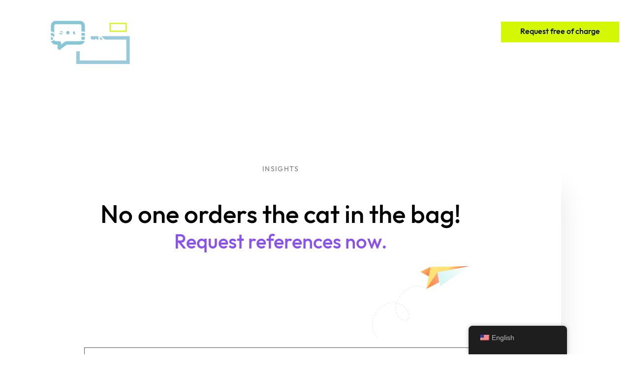

--- FILE ---
content_type: text/html; charset=UTF-8
request_url: https://passdeck.de/en/home/consulting-01/
body_size: 27838
content:
<!DOCTYPE html><html lang="en-US"><head ><meta charset="UTF-8" /><script>if(navigator.userAgent.match(/MSIE|Internet Explorer/i)||navigator.userAgent.match(/Trident\/7\..*?rv:11/i)){var href=document.location.href;if(!href.match(/[?&]nowprocket/)){if(href.indexOf("?")==-1){if(href.indexOf("#")==-1){document.location.href=href+"?nowprocket=1"}else{document.location.href=href.replace("#","?nowprocket=1#")}}else{if(href.indexOf("#")==-1){document.location.href=href+"&nowprocket=1"}else{document.location.href=href.replace("#","&nowprocket=1#")}}}}</script><script>class RocketLazyLoadScripts{constructor(){this.v="1.2.3",this.triggerEvents=["keydown","mousedown","mousemove","touchmove","touchstart","touchend","wheel"],this.userEventHandler=this._triggerListener.bind(this),this.touchStartHandler=this._onTouchStart.bind(this),this.touchMoveHandler=this._onTouchMove.bind(this),this.touchEndHandler=this._onTouchEnd.bind(this),this.clickHandler=this._onClick.bind(this),this.interceptedClicks=[],window.addEventListener("pageshow",t=>{this.persisted=t.persisted}),window.addEventListener("DOMContentLoaded",()=>{this._preconnect3rdParties()}),this.delayedScripts={normal:[],async:[],defer:[]},this.trash=[],this.allJQueries=[]}_addUserInteractionListener(t){if(document.hidden){t._triggerListener();return}this.triggerEvents.forEach(e=>window.addEventListener(e,t.userEventHandler,{passive:!0})),window.addEventListener("touchstart",t.touchStartHandler,{passive:!0}),window.addEventListener("mousedown",t.touchStartHandler),document.addEventListener("visibilitychange",t.userEventHandler)}_removeUserInteractionListener(){this.triggerEvents.forEach(t=>window.removeEventListener(t,this.userEventHandler,{passive:!0})),document.removeEventListener("visibilitychange",this.userEventHandler)}_onTouchStart(t){"HTML"!==t.target.tagName&&(window.addEventListener("touchend",this.touchEndHandler),window.addEventListener("mouseup",this.touchEndHandler),window.addEventListener("touchmove",this.touchMoveHandler,{passive:!0}),window.addEventListener("mousemove",this.touchMoveHandler),t.target.addEventListener("click",this.clickHandler),this._renameDOMAttribute(t.target,"onclick","rocket-onclick"),this._pendingClickStarted())}_onTouchMove(t){window.removeEventListener("touchend",this.touchEndHandler),window.removeEventListener("mouseup",this.touchEndHandler),window.removeEventListener("touchmove",this.touchMoveHandler,{passive:!0}),window.removeEventListener("mousemove",this.touchMoveHandler),t.target.removeEventListener("click",this.clickHandler),this._renameDOMAttribute(t.target,"rocket-onclick","onclick"),this._pendingClickFinished()}_onTouchEnd(t){window.removeEventListener("touchend",this.touchEndHandler),window.removeEventListener("mouseup",this.touchEndHandler),window.removeEventListener("touchmove",this.touchMoveHandler,{passive:!0}),window.removeEventListener("mousemove",this.touchMoveHandler)}_onClick(t){t.target.removeEventListener("click",this.clickHandler),this._renameDOMAttribute(t.target,"rocket-onclick","onclick"),this.interceptedClicks.push(t),t.preventDefault(),t.stopPropagation(),t.stopImmediatePropagation(),this._pendingClickFinished()}_replayClicks(){window.removeEventListener("touchstart",this.touchStartHandler,{passive:!0}),window.removeEventListener("mousedown",this.touchStartHandler),this.interceptedClicks.forEach(t=>{t.target.dispatchEvent(new MouseEvent("click",{view:t.view,bubbles:!0,cancelable:!0}))})}_waitForPendingClicks(){return new Promise(t=>{this._isClickPending?this._pendingClickFinished=t:t()})}_pendingClickStarted(){this._isClickPending=!0}_pendingClickFinished(){this._isClickPending=!1}_renameDOMAttribute(t,e,r){t.hasAttribute&&t.hasAttribute(e)&&(event.target.setAttribute(r,event.target.getAttribute(e)),event.target.removeAttribute(e))}_triggerListener(){this._removeUserInteractionListener(this),"loading"===document.readyState?document.addEventListener("DOMContentLoaded",this._loadEverythingNow.bind(this)):this._loadEverythingNow()}_preconnect3rdParties(){let t=[];document.querySelectorAll("script[type=rocketlazyloadscript]").forEach(e=>{if(e.hasAttribute("src")){let r=new URL(e.src).origin;r!==location.origin&&t.push({src:r,crossOrigin:e.crossOrigin||"module"===e.getAttribute("data-rocket-type")})}}),t=[...new Map(t.map(t=>[JSON.stringify(t),t])).values()],this._batchInjectResourceHints(t,"preconnect")}async _loadEverythingNow(){this.lastBreath=Date.now(),this._delayEventListeners(this),this._delayJQueryReady(this),this._handleDocumentWrite(),this._registerAllDelayedScripts(),this._preloadAllScripts(),await this._loadScriptsFromList(this.delayedScripts.normal),await this._loadScriptsFromList(this.delayedScripts.defer),await this._loadScriptsFromList(this.delayedScripts.async);try{await this._triggerDOMContentLoaded(),await this._triggerWindowLoad()}catch(t){console.error(t)}window.dispatchEvent(new Event("rocket-allScriptsLoaded")),this._waitForPendingClicks().then(()=>{this._replayClicks()}),this._emptyTrash()}_registerAllDelayedScripts(){document.querySelectorAll("script[type=rocketlazyloadscript]").forEach(t=>{t.hasAttribute("data-rocket-src")?t.hasAttribute("async")&&!1!==t.async?this.delayedScripts.async.push(t):t.hasAttribute("defer")&&!1!==t.defer||"module"===t.getAttribute("data-rocket-type")?this.delayedScripts.defer.push(t):this.delayedScripts.normal.push(t):this.delayedScripts.normal.push(t)})}async _transformScript(t){return new Promise((await this._littleBreath(),navigator.userAgent.indexOf("Firefox/")>0||""===navigator.vendor)?e=>{let r=document.createElement("script");[...t.attributes].forEach(t=>{let e=t.nodeName;"type"!==e&&("data-rocket-type"===e&&(e="type"),"data-rocket-src"===e&&(e="src"),r.setAttribute(e,t.nodeValue))}),t.text&&(r.text=t.text),r.hasAttribute("src")?(r.addEventListener("load",e),r.addEventListener("error",e)):(r.text=t.text,e());try{t.parentNode.replaceChild(r,t)}catch(i){e()}}:async e=>{function r(){t.setAttribute("data-rocket-status","failed"),e()}try{let i=t.getAttribute("data-rocket-type"),n=t.getAttribute("data-rocket-src");t.text,i?(t.type=i,t.removeAttribute("data-rocket-type")):t.removeAttribute("type"),t.addEventListener("load",function r(){t.setAttribute("data-rocket-status","executed"),e()}),t.addEventListener("error",r),n?(t.removeAttribute("data-rocket-src"),t.src=n):t.src="data:text/javascript;base64,"+window.btoa(unescape(encodeURIComponent(t.text)))}catch(s){r()}})}async _loadScriptsFromList(t){let e=t.shift();return e&&e.isConnected?(await this._transformScript(e),this._loadScriptsFromList(t)):Promise.resolve()}_preloadAllScripts(){this._batchInjectResourceHints([...this.delayedScripts.normal,...this.delayedScripts.defer,...this.delayedScripts.async],"preload")}_batchInjectResourceHints(t,e){var r=document.createDocumentFragment();t.forEach(t=>{let i=t.getAttribute&&t.getAttribute("data-rocket-src")||t.src;if(i){let n=document.createElement("link");n.href=i,n.rel=e,"preconnect"!==e&&(n.as="script"),t.getAttribute&&"module"===t.getAttribute("data-rocket-type")&&(n.crossOrigin=!0),t.crossOrigin&&(n.crossOrigin=t.crossOrigin),t.integrity&&(n.integrity=t.integrity),r.appendChild(n),this.trash.push(n)}}),document.head.appendChild(r)}_delayEventListeners(t){let e={};function r(t,r){!function t(r){!e[r]&&(e[r]={originalFunctions:{add:r.addEventListener,remove:r.removeEventListener},eventsToRewrite:[]},r.addEventListener=function(){arguments[0]=i(arguments[0]),e[r].originalFunctions.add.apply(r,arguments)},r.removeEventListener=function(){arguments[0]=i(arguments[0]),e[r].originalFunctions.remove.apply(r,arguments)});function i(t){return e[r].eventsToRewrite.indexOf(t)>=0?"rocket-"+t:t}}(t),e[t].eventsToRewrite.push(r)}function i(t,e){let r=t[e];Object.defineProperty(t,e,{get:()=>r||function(){},set(i){t["rocket"+e]=r=i}})}r(document,"DOMContentLoaded"),r(window,"DOMContentLoaded"),r(window,"load"),r(window,"pageshow"),r(document,"readystatechange"),i(document,"onreadystatechange"),i(window,"onload"),i(window,"onpageshow")}_delayJQueryReady(t){let e;function r(r){if(r&&r.fn&&!t.allJQueries.includes(r)){r.fn.ready=r.fn.init.prototype.ready=function(e){return t.domReadyFired?e.bind(document)(r):document.addEventListener("rocket-DOMContentLoaded",()=>e.bind(document)(r)),r([])};let i=r.fn.on;r.fn.on=r.fn.init.prototype.on=function(){if(this[0]===window){function t(t){return t.split(" ").map(t=>"load"===t||0===t.indexOf("load.")?"rocket-jquery-load":t).join(" ")}"string"==typeof arguments[0]||arguments[0]instanceof String?arguments[0]=t(arguments[0]):"object"==typeof arguments[0]&&Object.keys(arguments[0]).forEach(e=>{let r=arguments[0][e];delete arguments[0][e],arguments[0][t(e)]=r})}return i.apply(this,arguments),this},t.allJQueries.push(r)}e=r}r(window.jQuery),Object.defineProperty(window,"jQuery",{get:()=>e,set(t){r(t)}})}async _triggerDOMContentLoaded(){this.domReadyFired=!0,await this._littleBreath(),document.dispatchEvent(new Event("rocket-DOMContentLoaded")),await this._littleBreath(),window.dispatchEvent(new Event("rocket-DOMContentLoaded")),await this._littleBreath(),document.dispatchEvent(new Event("rocket-readystatechange")),await this._littleBreath(),document.rocketonreadystatechange&&document.rocketonreadystatechange()}async _triggerWindowLoad(){await this._littleBreath(),window.dispatchEvent(new Event("rocket-load")),await this._littleBreath(),window.rocketonload&&window.rocketonload(),await this._littleBreath(),this.allJQueries.forEach(t=>t(window).trigger("rocket-jquery-load")),await this._littleBreath();let t=new Event("rocket-pageshow");t.persisted=this.persisted,window.dispatchEvent(t),await this._littleBreath(),window.rocketonpageshow&&window.rocketonpageshow({persisted:this.persisted})}_handleDocumentWrite(){let t=new Map;document.write=document.writeln=function(e){let r=document.currentScript;r||console.error("WPRocket unable to document.write this: "+e);let i=document.createRange(),n=r.parentElement,s=t.get(r);void 0===s&&(s=r.nextSibling,t.set(r,s));let a=document.createDocumentFragment();i.setStart(a,0),a.appendChild(i.createContextualFragment(e)),n.insertBefore(a,s)}}async _littleBreath(){Date.now()-this.lastBreath>45&&(await this._requestAnimFrame(),this.lastBreath=Date.now())}async _requestAnimFrame(){return document.hidden?new Promise(t=>setTimeout(t)):new Promise(t=>requestAnimationFrame(t))}_emptyTrash(){this.trash.forEach(t=>t.remove())}static run(){let t=new RocketLazyLoadScripts;t._addUserInteractionListener(t)}}RocketLazyLoadScripts.run();</script>	
	<meta name="viewport" content="width=device-width, initial-scale=1" />
	<script type="rocketlazyloadscript" data-rocket-type="text/javascript" data-cookieconsent="ignore">
	window.dataLayer = window.dataLayer || [];

	function gtag() {
		dataLayer.push(arguments);
	}

	gtag("consent", "default", {
		ad_personalization: "denied",
		ad_storage: "denied",
		ad_user_data: "denied",
		analytics_storage: "denied",
		functionality_storage: "denied",
		personalization_storage: "denied",
		security_storage: "granted",
		wait_for_update: 500,
	});
	gtag("set", "ads_data_redaction", true);
	</script>
<script type="text/javascript"
		id="Cookiebot"
		src="https://consent.cookiebot.com/uc.js"
		data-implementation="wp"
		data-cbid="d944b3a2-3cf8-41b3-b4d8-9a165288bd5b"
						data-culture="DE"
				data-blockingmode="auto"
	></script>
<meta name='robots' content='index, follow, max-image-preview:large, max-snippet:-1, max-video-preview:-1' />

	<!-- This site is optimized with the Yoast SEO plugin v26.7 - https://yoast.com/wordpress/plugins/seo/ -->
	<title>consulting-01 - PassDeck</title><link rel="stylesheet" href="https://passdeck.de/wp-content/cache/min/1/c37f73e2c051a24dad90d34abf7f26e6.css" media="all" data-minify="1" />
	<link rel="canonical" href="https://passdeck.de/en/home/consulting-01/" />
	<meta property="og:locale" content="en_US" />
	<meta property="og:type" content="article" />
	<meta property="og:title" content="consulting-01 - PassDeck" />
	<meta property="og:url" content="https://passdeck.de/en/home/consulting-01/" />
	<meta property="og:site_name" content="PassDeck" />
	<meta property="article:publisher" content="https://www.facebook.com/passdeck/" />
	<meta property="og:image" content="https://passdeck.de/en/startseite/consulting-01" />
	<meta property="og:image:width" content="1920" />
	<meta property="og:image:height" content="1200" />
	<meta property="og:image:type" content="image/jpeg" />
	<meta name="twitter:card" content="summary_large_image" />
	<script type="application/ld+json" class="yoast-schema-graph">{
    "@context": "https:\/\/schema.org",
    "@graph": [
        {
            "@type": "WebPage",
            "@id": "https:\/\/passdeck.de\/en\/startseite\/consulting-01\/",
            "url": "https:\/\/passdeck.de\/en\/startseite\/consulting-01\/",
            "name": "consulting-01 - PassDeck",
            "isPartOf": {
                "@id": "https:\/\/passdeck.de\/#website"
            },
            "primaryImageOfPage": {
                "@id": "https:\/\/passdeck.de\/en\/startseite\/consulting-01\/#primaryimage"
            },
            "image": {
                "@id": "https:\/\/passdeck.de\/en\/startseite\/consulting-01\/#primaryimage"
            },
            "thumbnailUrl": "https:\/\/passdeck.de\/wp-content\/uploads\/2022\/09\/consulting-01.svg",
            "datePublished": "2022-09-23T07:52:31+00:00",
            "breadcrumb": {
                "@id": "https:\/\/passdeck.de\/en\/startseite\/consulting-01\/#breadcrumb"
            },
            "inLanguage": "en-US",
            "potentialAction": [
                {
                    "@type": "ReadAction",
                    "target": [
                        "https:\/\/passdeck.de\/en\/startseite\/consulting-01\/"
                    ]
                }
            ]
        },
        {
            "@type": "ImageObject",
            "inLanguage": "en-US",
            "@id": "https:\/\/passdeck.de\/en\/startseite\/consulting-01\/#primaryimage",
            "url": "https:\/\/passdeck.de\/wp-content\/uploads\/2022\/09\/consulting-01.svg",
            "contentUrl": "https:\/\/passdeck.de\/wp-content\/uploads\/2022\/09\/consulting-01.svg",
            "width": 187,
            "height": 133
        },
        {
            "@type": "BreadcrumbList",
            "@id": "https:\/\/passdeck.de\/en\/startseite\/consulting-01\/#breadcrumb",
            "itemListElement": [
                {
                    "@type": "ListItem",
                    "position": 1,
                    "name": "Homepage",
                    "item": "https:\/\/passdeck.de\/de\/"
                },
                {
                    "@type": "ListItem",
                    "position": 2,
                    "name": "Home",
                    "item": "https:\/\/passdeck.de\/de\/"
                },
                {
                    "@type": "ListItem",
                    "position": 3,
                    "name": "consulting-01"
                }
            ]
        },
        {
            "@type": "WebSite",
            "@id": "https:\/\/passdeck.de\/#website",
            "url": "https:\/\/passdeck.de\/",
            "name": "PassDeck",
            "description": "Your PowerPoint Agency",
            "publisher": {
                "@id": "https:\/\/passdeck.de\/#organization"
            },
            "potentialAction": [
                {
                    "@type": "SearchAction",
                    "target": {
                        "@type": "EntryPoint",
                        "urlTemplate": "https:\/\/passdeck.de\/?s={search_term_string}"
                    },
                    "query-input": {
                        "@type": "PropertyValueSpecification",
                        "valueRequired": true,
                        "valueName": "search_term_string"
                    }
                }
            ],
            "inLanguage": "en-US"
        },
        {
            "@type": "Organization",
            "@id": "https:\/\/passdeck.de\/#organization",
            "name": "PassDeck",
            "url": "https:\/\/passdeck.de\/",
            "logo": {
                "@type": "ImageObject",
                "inLanguage": "en-US",
                "@id": "https:\/\/passdeck.de\/#\/schema\/logo\/image\/",
                "url": "https:\/\/passdeck.de\/wp-content\/uploads\/2022\/08\/cropped-Linkedin_logo-scaled-1.jpg",
                "contentUrl": "https:\/\/passdeck.de\/wp-content\/uploads\/2022\/08\/cropped-Linkedin_logo-scaled-1.jpg",
                "width": 512,
                "height": 512,
                "caption": "PassDeck"
            },
            "image": {
                "@id": "https:\/\/passdeck.de\/#\/schema\/logo\/image\/"
            },
            "sameAs": [
                "https:\/\/www.facebook.com\/passdeck\/",
                "https:\/\/www.instagram.com\/passdeck.de\/",
                "https:\/\/www.linkedin.com\/company\/passdeck"
            ]
        }
    ]
}</script>
	<!-- / Yoast SEO plugin. -->


<link rel='dns-prefetch' href='//www.googletagmanager.com' />
<link rel="alternate" type="application/rss+xml" title="PassDeck &raquo; Feed" href="https://passdeck.de/en/feed/" />
<link rel="alternate" type="application/rss+xml" title="PassDeck &raquo; Comments Feed" href="https://passdeck.de/en/comments/feed/" />
<link rel="alternate" type="application/rss+xml" title="PassDeck &raquo; consulting-01 Comments Feed" href="https://passdeck.de/en/home/consulting-01/feed/" />
<link rel="alternate" title="oEmbed (JSON)" type="application/json+oembed" href="https://passdeck.de/en/wp-json/oembed/1.0/embed?url=https%3A%2F%2Fpassdeck.de%2Fen%2Fhome%2Fconsulting-01%2F" />
<link rel="alternate" title="oEmbed (XML)" type="text/xml+oembed" href="https://passdeck.de/en/wp-json/oembed/1.0/embed?url=https%3A%2F%2Fpassdeck.de%2Fen%2Fhome%2Fconsulting-01%2F&#038;format=xml" />
<style id='wp-img-auto-sizes-contain-inline-css' type='text/css'>
img:is([sizes=auto i],[sizes^="auto," i]){contain-intrinsic-size:3000px 1500px}
/*# sourceURL=wp-img-auto-sizes-contain-inline-css */
</style>


<style id='wp-emoji-styles-inline-css' type='text/css'>

	img.wp-smiley, img.emoji {
		display: inline !important;
		border: none !important;
		box-shadow: none !important;
		height: 1em !important;
		width: 1em !important;
		margin: 0 0.07em !important;
		vertical-align: -0.1em !important;
		background: none !important;
		padding: 0 !important;
	}
/*# sourceURL=wp-emoji-styles-inline-css */
</style>

<style id='wp-block-library-theme-inline-css' type='text/css'>
.wp-block-audio :where(figcaption){color:#555;font-size:13px;text-align:center}.is-dark-theme .wp-block-audio :where(figcaption){color:#ffffffa6}.wp-block-audio{margin:0 0 1em}.wp-block-code{border:1px solid #ccc;border-radius:4px;font-family:Menlo,Consolas,monaco,monospace;padding:.8em 1em}.wp-block-embed :where(figcaption){color:#555;font-size:13px;text-align:center}.is-dark-theme .wp-block-embed :where(figcaption){color:#ffffffa6}.wp-block-embed{margin:0 0 1em}.blocks-gallery-caption{color:#555;font-size:13px;text-align:center}.is-dark-theme .blocks-gallery-caption{color:#ffffffa6}:root :where(.wp-block-image figcaption){color:#555;font-size:13px;text-align:center}.is-dark-theme :root :where(.wp-block-image figcaption){color:#ffffffa6}.wp-block-image{margin:0 0 1em}.wp-block-pullquote{border-bottom:4px solid;border-top:4px solid;color:currentColor;margin-bottom:1.75em}.wp-block-pullquote :where(cite),.wp-block-pullquote :where(footer),.wp-block-pullquote__citation{color:currentColor;font-size:.8125em;font-style:normal;text-transform:uppercase}.wp-block-quote{border-left:.25em solid;margin:0 0 1.75em;padding-left:1em}.wp-block-quote cite,.wp-block-quote footer{color:currentColor;font-size:.8125em;font-style:normal;position:relative}.wp-block-quote:where(.has-text-align-right){border-left:none;border-right:.25em solid;padding-left:0;padding-right:1em}.wp-block-quote:where(.has-text-align-center){border:none;padding-left:0}.wp-block-quote.is-large,.wp-block-quote.is-style-large,.wp-block-quote:where(.is-style-plain){border:none}.wp-block-search .wp-block-search__label{font-weight:700}.wp-block-search__button{border:1px solid #ccc;padding:.375em .625em}:where(.wp-block-group.has-background){padding:1.25em 2.375em}.wp-block-separator.has-css-opacity{opacity:.4}.wp-block-separator{border:none;border-bottom:2px solid;margin-left:auto;margin-right:auto}.wp-block-separator.has-alpha-channel-opacity{opacity:1}.wp-block-separator:not(.is-style-wide):not(.is-style-dots){width:100px}.wp-block-separator.has-background:not(.is-style-dots){border-bottom:none;height:1px}.wp-block-separator.has-background:not(.is-style-wide):not(.is-style-dots){height:2px}.wp-block-table{margin:0 0 1em}.wp-block-table td,.wp-block-table th{word-break:normal}.wp-block-table :where(figcaption){color:#555;font-size:13px;text-align:center}.is-dark-theme .wp-block-table :where(figcaption){color:#ffffffa6}.wp-block-video :where(figcaption){color:#555;font-size:13px;text-align:center}.is-dark-theme .wp-block-video :where(figcaption){color:#ffffffa6}.wp-block-video{margin:0 0 1em}:root :where(.wp-block-template-part.has-background){margin-bottom:0;margin-top:0;padding:1.25em 2.375em}
/*# sourceURL=/wp-includes/css/dist/block-library/theme.min.css */
</style>
<style id='classic-theme-styles-inline-css' type='text/css'>
/*! This file is auto-generated */
.wp-block-button__link{color:#fff;background-color:#32373c;border-radius:9999px;box-shadow:none;text-decoration:none;padding:calc(.667em + 2px) calc(1.333em + 2px);font-size:1.125em}.wp-block-file__button{background:#32373c;color:#fff;text-decoration:none}
/*# sourceURL=/wp-includes/css/classic-themes.min.css */
</style>
<style id='global-styles-inline-css' type='text/css'>
:root{--wp--preset--aspect-ratio--square: 1;--wp--preset--aspect-ratio--4-3: 4/3;--wp--preset--aspect-ratio--3-4: 3/4;--wp--preset--aspect-ratio--3-2: 3/2;--wp--preset--aspect-ratio--2-3: 2/3;--wp--preset--aspect-ratio--16-9: 16/9;--wp--preset--aspect-ratio--9-16: 9/16;--wp--preset--color--black: #000000;--wp--preset--color--cyan-bluish-gray: #abb8c3;--wp--preset--color--white: #ffffff;--wp--preset--color--pale-pink: #f78da7;--wp--preset--color--vivid-red: #cf2e2e;--wp--preset--color--luminous-vivid-orange: #ff6900;--wp--preset--color--luminous-vivid-amber: #fcb900;--wp--preset--color--light-green-cyan: #7bdcb5;--wp--preset--color--vivid-green-cyan: #00d084;--wp--preset--color--pale-cyan-blue: #8ed1fc;--wp--preset--color--vivid-cyan-blue: #0693e3;--wp--preset--color--vivid-purple: #9b51e0;--wp--preset--gradient--vivid-cyan-blue-to-vivid-purple: linear-gradient(135deg,rgb(6,147,227) 0%,rgb(155,81,224) 100%);--wp--preset--gradient--light-green-cyan-to-vivid-green-cyan: linear-gradient(135deg,rgb(122,220,180) 0%,rgb(0,208,130) 100%);--wp--preset--gradient--luminous-vivid-amber-to-luminous-vivid-orange: linear-gradient(135deg,rgb(252,185,0) 0%,rgb(255,105,0) 100%);--wp--preset--gradient--luminous-vivid-orange-to-vivid-red: linear-gradient(135deg,rgb(255,105,0) 0%,rgb(207,46,46) 100%);--wp--preset--gradient--very-light-gray-to-cyan-bluish-gray: linear-gradient(135deg,rgb(238,238,238) 0%,rgb(169,184,195) 100%);--wp--preset--gradient--cool-to-warm-spectrum: linear-gradient(135deg,rgb(74,234,220) 0%,rgb(151,120,209) 20%,rgb(207,42,186) 40%,rgb(238,44,130) 60%,rgb(251,105,98) 80%,rgb(254,248,76) 100%);--wp--preset--gradient--blush-light-purple: linear-gradient(135deg,rgb(255,206,236) 0%,rgb(152,150,240) 100%);--wp--preset--gradient--blush-bordeaux: linear-gradient(135deg,rgb(254,205,165) 0%,rgb(254,45,45) 50%,rgb(107,0,62) 100%);--wp--preset--gradient--luminous-dusk: linear-gradient(135deg,rgb(255,203,112) 0%,rgb(199,81,192) 50%,rgb(65,88,208) 100%);--wp--preset--gradient--pale-ocean: linear-gradient(135deg,rgb(255,245,203) 0%,rgb(182,227,212) 50%,rgb(51,167,181) 100%);--wp--preset--gradient--electric-grass: linear-gradient(135deg,rgb(202,248,128) 0%,rgb(113,206,126) 100%);--wp--preset--gradient--midnight: linear-gradient(135deg,rgb(2,3,129) 0%,rgb(40,116,252) 100%);--wp--preset--font-size--small: 13px;--wp--preset--font-size--medium: 20px;--wp--preset--font-size--large: 36px;--wp--preset--font-size--x-large: 42px;--wp--preset--spacing--20: 0.44rem;--wp--preset--spacing--30: 0.67rem;--wp--preset--spacing--40: 1rem;--wp--preset--spacing--50: 1.5rem;--wp--preset--spacing--60: 2.25rem;--wp--preset--spacing--70: 3.38rem;--wp--preset--spacing--80: 5.06rem;--wp--preset--shadow--natural: 6px 6px 9px rgba(0, 0, 0, 0.2);--wp--preset--shadow--deep: 12px 12px 50px rgba(0, 0, 0, 0.4);--wp--preset--shadow--sharp: 6px 6px 0px rgba(0, 0, 0, 0.2);--wp--preset--shadow--outlined: 6px 6px 0px -3px rgb(255, 255, 255), 6px 6px rgb(0, 0, 0);--wp--preset--shadow--crisp: 6px 6px 0px rgb(0, 0, 0);}:where(.is-layout-flex){gap: 0.5em;}:where(.is-layout-grid){gap: 0.5em;}body .is-layout-flex{display: flex;}.is-layout-flex{flex-wrap: wrap;align-items: center;}.is-layout-flex > :is(*, div){margin: 0;}body .is-layout-grid{display: grid;}.is-layout-grid > :is(*, div){margin: 0;}:where(.wp-block-columns.is-layout-flex){gap: 2em;}:where(.wp-block-columns.is-layout-grid){gap: 2em;}:where(.wp-block-post-template.is-layout-flex){gap: 1.25em;}:where(.wp-block-post-template.is-layout-grid){gap: 1.25em;}.has-black-color{color: var(--wp--preset--color--black) !important;}.has-cyan-bluish-gray-color{color: var(--wp--preset--color--cyan-bluish-gray) !important;}.has-white-color{color: var(--wp--preset--color--white) !important;}.has-pale-pink-color{color: var(--wp--preset--color--pale-pink) !important;}.has-vivid-red-color{color: var(--wp--preset--color--vivid-red) !important;}.has-luminous-vivid-orange-color{color: var(--wp--preset--color--luminous-vivid-orange) !important;}.has-luminous-vivid-amber-color{color: var(--wp--preset--color--luminous-vivid-amber) !important;}.has-light-green-cyan-color{color: var(--wp--preset--color--light-green-cyan) !important;}.has-vivid-green-cyan-color{color: var(--wp--preset--color--vivid-green-cyan) !important;}.has-pale-cyan-blue-color{color: var(--wp--preset--color--pale-cyan-blue) !important;}.has-vivid-cyan-blue-color{color: var(--wp--preset--color--vivid-cyan-blue) !important;}.has-vivid-purple-color{color: var(--wp--preset--color--vivid-purple) !important;}.has-black-background-color{background-color: var(--wp--preset--color--black) !important;}.has-cyan-bluish-gray-background-color{background-color: var(--wp--preset--color--cyan-bluish-gray) !important;}.has-white-background-color{background-color: var(--wp--preset--color--white) !important;}.has-pale-pink-background-color{background-color: var(--wp--preset--color--pale-pink) !important;}.has-vivid-red-background-color{background-color: var(--wp--preset--color--vivid-red) !important;}.has-luminous-vivid-orange-background-color{background-color: var(--wp--preset--color--luminous-vivid-orange) !important;}.has-luminous-vivid-amber-background-color{background-color: var(--wp--preset--color--luminous-vivid-amber) !important;}.has-light-green-cyan-background-color{background-color: var(--wp--preset--color--light-green-cyan) !important;}.has-vivid-green-cyan-background-color{background-color: var(--wp--preset--color--vivid-green-cyan) !important;}.has-pale-cyan-blue-background-color{background-color: var(--wp--preset--color--pale-cyan-blue) !important;}.has-vivid-cyan-blue-background-color{background-color: var(--wp--preset--color--vivid-cyan-blue) !important;}.has-vivid-purple-background-color{background-color: var(--wp--preset--color--vivid-purple) !important;}.has-black-border-color{border-color: var(--wp--preset--color--black) !important;}.has-cyan-bluish-gray-border-color{border-color: var(--wp--preset--color--cyan-bluish-gray) !important;}.has-white-border-color{border-color: var(--wp--preset--color--white) !important;}.has-pale-pink-border-color{border-color: var(--wp--preset--color--pale-pink) !important;}.has-vivid-red-border-color{border-color: var(--wp--preset--color--vivid-red) !important;}.has-luminous-vivid-orange-border-color{border-color: var(--wp--preset--color--luminous-vivid-orange) !important;}.has-luminous-vivid-amber-border-color{border-color: var(--wp--preset--color--luminous-vivid-amber) !important;}.has-light-green-cyan-border-color{border-color: var(--wp--preset--color--light-green-cyan) !important;}.has-vivid-green-cyan-border-color{border-color: var(--wp--preset--color--vivid-green-cyan) !important;}.has-pale-cyan-blue-border-color{border-color: var(--wp--preset--color--pale-cyan-blue) !important;}.has-vivid-cyan-blue-border-color{border-color: var(--wp--preset--color--vivid-cyan-blue) !important;}.has-vivid-purple-border-color{border-color: var(--wp--preset--color--vivid-purple) !important;}.has-vivid-cyan-blue-to-vivid-purple-gradient-background{background: var(--wp--preset--gradient--vivid-cyan-blue-to-vivid-purple) !important;}.has-light-green-cyan-to-vivid-green-cyan-gradient-background{background: var(--wp--preset--gradient--light-green-cyan-to-vivid-green-cyan) !important;}.has-luminous-vivid-amber-to-luminous-vivid-orange-gradient-background{background: var(--wp--preset--gradient--luminous-vivid-amber-to-luminous-vivid-orange) !important;}.has-luminous-vivid-orange-to-vivid-red-gradient-background{background: var(--wp--preset--gradient--luminous-vivid-orange-to-vivid-red) !important;}.has-very-light-gray-to-cyan-bluish-gray-gradient-background{background: var(--wp--preset--gradient--very-light-gray-to-cyan-bluish-gray) !important;}.has-cool-to-warm-spectrum-gradient-background{background: var(--wp--preset--gradient--cool-to-warm-spectrum) !important;}.has-blush-light-purple-gradient-background{background: var(--wp--preset--gradient--blush-light-purple) !important;}.has-blush-bordeaux-gradient-background{background: var(--wp--preset--gradient--blush-bordeaux) !important;}.has-luminous-dusk-gradient-background{background: var(--wp--preset--gradient--luminous-dusk) !important;}.has-pale-ocean-gradient-background{background: var(--wp--preset--gradient--pale-ocean) !important;}.has-electric-grass-gradient-background{background: var(--wp--preset--gradient--electric-grass) !important;}.has-midnight-gradient-background{background: var(--wp--preset--gradient--midnight) !important;}.has-small-font-size{font-size: var(--wp--preset--font-size--small) !important;}.has-medium-font-size{font-size: var(--wp--preset--font-size--medium) !important;}.has-large-font-size{font-size: var(--wp--preset--font-size--large) !important;}.has-x-large-font-size{font-size: var(--wp--preset--font-size--x-large) !important;}
:where(.wp-block-post-template.is-layout-flex){gap: 1.25em;}:where(.wp-block-post-template.is-layout-grid){gap: 1.25em;}
:where(.wp-block-term-template.is-layout-flex){gap: 1.25em;}:where(.wp-block-term-template.is-layout-grid){gap: 1.25em;}
:where(.wp-block-columns.is-layout-flex){gap: 2em;}:where(.wp-block-columns.is-layout-grid){gap: 2em;}
:root :where(.wp-block-pullquote){font-size: 1.5em;line-height: 1.6;}
/*# sourceURL=global-styles-inline-css */
</style>









<link rel='stylesheet' id='elementor-post-636-css' href='https://passdeck.de/wp-content/uploads/elementor/css/post-636.css?ver=1769487192' type='text/css' media='all' />



<link rel='stylesheet' id='elementor-post-133-css' href='https://passdeck.de/wp-content/uploads/elementor/css/post-133.css?ver=1769487615' type='text/css' media='all' />
<link rel='stylesheet' id='elementor-post-135-css' href='https://passdeck.de/wp-content/uploads/elementor/css/post-135.css?ver=1769487194' type='text/css' media='all' />
<link rel='stylesheet' id='elementor-post-125-css' href='https://passdeck.de/wp-content/uploads/elementor/css/post-125.css?ver=1769487195' type='text/css' media='all' />
<style id='rocket-lazyload-inline-css' type='text/css'>
.rll-youtube-player{position:relative;padding-bottom:56.23%;height:0;overflow:hidden;max-width:100%;}.rll-youtube-player:focus-within{outline: 2px solid currentColor;outline-offset: 5px;}.rll-youtube-player iframe{position:absolute;top:0;left:0;width:100%;height:100%;z-index:100;background:0 0}.rll-youtube-player img{bottom:0;display:block;left:0;margin:auto;max-width:100%;width:100%;position:absolute;right:0;top:0;border:none;height:auto;-webkit-transition:.4s all;-moz-transition:.4s all;transition:.4s all}.rll-youtube-player img:hover{-webkit-filter:brightness(75%)}.rll-youtube-player .play{height:100%;width:100%;left:0;top:0;position:absolute;background:url(https://passdeck.de/wp-content/plugins/wp-rocket/assets/img/youtube.png) no-repeat center;background-color: transparent !important;cursor:pointer;border:none;}
/*# sourceURL=rocket-lazyload-inline-css */
</style>






<script type="rocketlazyloadscript" data-rocket-type="text/javascript" data-rocket-src="https://passdeck.de/wp-includes/js/jquery/jquery.min.js?ver=3.7.1" id="jquery-core-js" defer></script>
<script type="rocketlazyloadscript" data-rocket-type="text/javascript" data-rocket-src="https://passdeck.de/wp-includes/js/jquery/jquery-migrate.min.js?ver=3.4.1" id="jquery-migrate-js" defer></script>
<script type="rocketlazyloadscript" data-rocket-type="text/javascript" data-rocket-src="https://passdeck.de/wp-content/plugins/elementor/assets/lib/font-awesome/js/v4-shims.min.js?ver=3.34.1" id="font-awesome-4-shim-js" defer></script>
<script type="text/javascript" id="trp-language-cookie-js-extra">
/* <![CDATA[ */
var trp_language_cookie_data = {"abs_home":"https://passdeck.de","url_slugs":{"de_DE":"de","en_US":"en"},"cookie_name":"trp_language","cookie_age":"30","cookie_path":"/","default_language":"de_DE","publish_languages":["de_DE","en_US"],"trp_ald_ajax_url":"https://passdeck.de/wp-content/plugins/translatepress-business/add-ons-pro/automatic-language-detection/includes/trp-ald-ajax.php","detection_method":"ip","popup_option":"no_popup","popup_type":"hello_bar","popup_textarea":"We've detected you might be speaking a different language. Do you want to change to:","popup_textarea_change_button":"Change Language","popup_textarea_close_button":"Close and do not switch language","iso_codes":{"de_DE":"de","en_US":"en"},"language_urls":{"de_DE":"https://passdeck.de/de/startseite/consulting-01/","en_US":"https://passdeck.de/en/home/consulting-01/"},"english_name":{"de_DE":"Deutsch","en_US":"English"},"is_iphone_user_check":""};
//# sourceURL=trp-language-cookie-js-extra
/* ]]> */
</script>
<script type="rocketlazyloadscript" data-minify="1" data-rocket-type="text/javascript" data-rocket-src="https://passdeck.de/wp-content/cache/min/1/wp-content/plugins/translatepress-business/add-ons-pro/automatic-language-detection/assets/js/trp-language-cookie.js?ver=1768814991" id="trp-language-cookie-js" defer></script>
<script type="rocketlazyloadscript" data-rocket-type="text/javascript" data-rocket-src="https://www.googletagmanager.com/gtag/js?id=UA-173590163-1&#039; async=&#039;async" id="jupiterx-gtag-script-js"></script>
<script type="rocketlazyloadscript" data-rocket-type="text/javascript" id="jupiterx-gtag-script-js-after">
/* <![CDATA[ */
	
		window.dataLayer = window.dataLayer || [];
		function gtag(){dataLayer.push(arguments);}
		gtag('js', new Date());
					gtag('config', 'UA-173590163-1', { 'anonymize_ip': true });
			
	
//# sourceURL=jupiterx-gtag-script-js-after
/* ]]> */
</script>
<script type="rocketlazyloadscript" data-rocket-type="text/javascript" data-rocket-src="https://passdeck.de/wp-content/themes/jupiterx/lib/admin/assets/lib/webfont/webfont.min.js?ver=1.6.26" id="jupiterx-webfont-js"></script>
<script type="rocketlazyloadscript" data-rocket-type="text/javascript" id="jupiterx-webfont-js-after">
/* <![CDATA[ */
WebFont.load({
				google: {
					families: ['Montserrat:100,200,300,400,500,600,700,800,900,100italic,200italic,300italic,400italic,500italic,600italic,700italic,800italic,900italic','Poppins:100,200,300,400,500,600,700,800,900,100italic,200italic,300italic,400italic,500italic,600italic,700italic,800italic,900italic']
				}
			});
//# sourceURL=jupiterx-webfont-js-after
/* ]]> */
</script>
<script type="rocketlazyloadscript" data-rocket-type="text/javascript" data-rocket-src="https://passdeck.de/wp-content/themes/jupiterx/lib/assets/dist/js/utils.min.js?ver=3.3.0" id="jupiterx-utils-js" defer></script>

<!-- Google tag (gtag.js) snippet added by Site Kit -->
<!-- Google Analytics snippet added by Site Kit -->
<script type="rocketlazyloadscript" data-rocket-type="text/javascript" data-rocket-src="https://www.googletagmanager.com/gtag/js?id=GT-NF7D49BJ" id="google_gtagjs-js" async></script>
<script type="rocketlazyloadscript" data-rocket-type="text/javascript" id="google_gtagjs-js-after">
/* <![CDATA[ */
window.dataLayer = window.dataLayer || [];function gtag(){dataLayer.push(arguments);}
gtag("set","linker",{"domains":["passdeck.de"]});
gtag("js", new Date());
gtag("set", "developer_id.dZTNiMT", true);
gtag("config", "GT-NF7D49BJ");
 window._googlesitekit = window._googlesitekit || {}; window._googlesitekit.throttledEvents = []; window._googlesitekit.gtagEvent = (name, data) => { var key = JSON.stringify( { name, data } ); if ( !! window._googlesitekit.throttledEvents[ key ] ) { return; } window._googlesitekit.throttledEvents[ key ] = true; setTimeout( () => { delete window._googlesitekit.throttledEvents[ key ]; }, 5 ); gtag( "event", name, { ...data, event_source: "site-kit" } ); }; 
//# sourceURL=google_gtagjs-js-after
/* ]]> */
</script>
<link rel="https://api.w.org/" href="https://passdeck.de/en/wp-json/" /><link rel="alternate" title="JSON" type="application/json" href="https://passdeck.de/en/wp-json/wp/v2/media/2460" /><link rel="EditURI" type="application/rsd+xml" title="RSD" href="https://passdeck.de/xmlrpc.php?rsd" />
<meta name="generator" content="WordPress 6.9" />
<link rel='shortlink' href='https://passdeck.de/en/?p=2460' />
<meta name="generator" content="Site Kit by Google 1.171.0" /><link rel="alternate" hreflang="de-DE" href="https://passdeck.de/de/startseite/consulting-01/"/>
<link rel="alternate" hreflang="en-US" href="https://passdeck.de/en/home/consulting-01/"/>
<link rel="alternate" hreflang="de" href="https://passdeck.de/de/startseite/consulting-01/"/>
<link rel="alternate" hreflang="en" href="https://passdeck.de/en/home/consulting-01/"/>
<meta name="generator" content="Elementor 3.34.1; features: additional_custom_breakpoints; settings: css_print_method-external, google_font-enabled, font_display-auto">
<style type="text/css">.recentcomments a{display:inline !important;padding:0 !important;margin:0 !important;}</style>			<style>
				.e-con.e-parent:nth-of-type(n+4):not(.e-lazyloaded):not(.e-no-lazyload),
				.e-con.e-parent:nth-of-type(n+4):not(.e-lazyloaded):not(.e-no-lazyload) * {
					background-image: none !important;
				}
				@media screen and (max-height: 1024px) {
					.e-con.e-parent:nth-of-type(n+3):not(.e-lazyloaded):not(.e-no-lazyload),
					.e-con.e-parent:nth-of-type(n+3):not(.e-lazyloaded):not(.e-no-lazyload) * {
						background-image: none !important;
					}
				}
				@media screen and (max-height: 640px) {
					.e-con.e-parent:nth-of-type(n+2):not(.e-lazyloaded):not(.e-no-lazyload),
					.e-con.e-parent:nth-of-type(n+2):not(.e-lazyloaded):not(.e-no-lazyload) * {
						background-image: none !important;
					}
				}
			</style>
			<link rel="icon" href="https://passdeck.de/wp-content/uploads/2022/08/cropped-Linkedin_logo-scaled-1-32x32.jpg" sizes="32x32" />
<link rel="icon" href="https://passdeck.de/wp-content/uploads/2022/08/cropped-Linkedin_logo-scaled-1-192x192.jpg" sizes="192x192" />
<link rel="apple-touch-icon" href="https://passdeck.de/wp-content/uploads/2022/08/cropped-Linkedin_logo-scaled-1-180x180.jpg" />
<meta name="msapplication-TileImage" content="https://passdeck.de/wp-content/uploads/2022/08/cropped-Linkedin_logo-scaled-1-270x270.jpg" />
<noscript><style id="rocket-lazyload-nojs-css">.rll-youtube-player, [data-lazy-src]{display:none !important;}</style></noscript></head><body class="attachment wp-singular attachment-template-default attachmentid-2460 attachment-svg+xml wp-theme-jupiterx no-js eio-default translatepress-en_US elementor-default elementor-kit-636 jupiterx-header-overlapped jupiterx-header-overlapped-tablet jupiterx-header-overlapped-mobile" itemscope="itemscope" itemtype="http://schema.org/WebPage"><a class="jupiterx-a11y jupiterx-a11y-skip-navigation-link" href="#jupiterx-main" data-no-translation="" data-trp-gettext="">Skip to content</a><div class="jupiterx-site"><header class="jupiterx-header jupiterx-header-custom" data-jupiterx-settings="{&quot;breakpoint&quot;:&quot;767.98&quot;,&quot;template&quot;:&quot;133&quot;,&quot;stickyTemplate&quot;:&quot;135&quot;,&quot;overlap&quot;:&quot;desktop,tablet,mobile&quot;}" role="banner" itemscope="itemscope" itemtype="http://schema.org/WPHeader">		<header data-elementor-type="header" data-elementor-id="133" class="elementor elementor-133" data-elementor-post-type="elementor_library">
					<section class="elementor-section elementor-top-section elementor-element elementor-element-1b6eeadb elementor-section-full_width elementor-section-content-middle elementor-section-height-min-height elementor-hidden-mobile elementor-section-height-default elementor-section-items-middle" data-id="1b6eeadb" data-element_type="section" data-settings="{&quot;jet_parallax_layout_list&quot;:[{&quot;_id&quot;:&quot;cb3b21e&quot;,&quot;jet_parallax_layout_speed&quot;:{&quot;unit&quot;:&quot;%&quot;,&quot;size&quot;:&quot;50&quot;,&quot;sizes&quot;:[]},&quot;jet_parallax_layout_bg_x&quot;:&quot;50&quot;,&quot;jet_parallax_layout_bg_y&quot;:&quot;50&quot;,&quot;jet_parallax_layout_image&quot;:{&quot;url&quot;:&quot;&quot;,&quot;id&quot;:&quot;&quot;,&quot;size&quot;:&quot;&quot;},&quot;jet_parallax_layout_image_tablet&quot;:{&quot;url&quot;:&quot;&quot;,&quot;id&quot;:&quot;&quot;,&quot;size&quot;:&quot;&quot;},&quot;jet_parallax_layout_image_mobile&quot;:{&quot;url&quot;:&quot;&quot;,&quot;id&quot;:&quot;&quot;,&quot;size&quot;:&quot;&quot;},&quot;jet_parallax_layout_type&quot;:&quot;scroll&quot;,&quot;jet_parallax_layout_direction&quot;:&quot;1&quot;,&quot;jet_parallax_layout_fx_direction&quot;:null,&quot;jet_parallax_layout_z_index&quot;:&quot;&quot;,&quot;jet_parallax_layout_bg_x_tablet&quot;:&quot;&quot;,&quot;jet_parallax_layout_bg_x_mobile&quot;:&quot;&quot;,&quot;jet_parallax_layout_bg_y_tablet&quot;:&quot;&quot;,&quot;jet_parallax_layout_bg_y_mobile&quot;:&quot;&quot;,&quot;jet_parallax_layout_bg_size&quot;:&quot;auto&quot;,&quot;jet_parallax_layout_bg_size_tablet&quot;:&quot;&quot;,&quot;jet_parallax_layout_bg_size_mobile&quot;:&quot;&quot;,&quot;jet_parallax_layout_animation_prop&quot;:&quot;transform&quot;,&quot;jet_parallax_layout_on&quot;:[&quot;desktop&quot;,&quot;tablet&quot;]}],&quot;background_background&quot;:&quot;classic&quot;}">
						<div class="elementor-container elementor-column-gap-no">
					<div class="elementor-column elementor-col-33 elementor-top-column elementor-element elementor-element-cca1ab5" data-id="cca1ab5" data-element_type="column" data-settings="{&quot;background_background&quot;:&quot;classic&quot;}">
			<div class="elementor-widget-wrap elementor-element-populated">
						<div class="elementor-element elementor-element-5eed2b66 elementor-widget elementor-widget-image" data-id="5eed2b66" data-element_type="widget" data-widget_type="image.default">
				<div class="elementor-widget-container">
																<a href="https://passdeck.de/en/">
							<img width="593" height="113" src="https://passdeck.de/wp-content/uploads/2019/12/logo_passdeck_neg-2022.png" class="attachment-large size-large wp-image-1843" alt="" srcset="https://passdeck.de/wp-content/uploads/2019/12/logo_passdeck_neg-2022.png 593w, https://passdeck.de/wp-content/uploads/2019/12/logo_passdeck_neg-2022-300x57.png 300w, https://passdeck.de/wp-content/uploads/2019/12/logo_passdeck_neg-2022-18x3.png 18w" sizes="(max-width: 593px) 100vw, 593px" />								</a>
															</div>
				</div>
					</div>
		</div>
				<div class="elementor-column elementor-col-33 elementor-top-column elementor-element elementor-element-4b94eb" data-id="4b94eb" data-element_type="column">
			<div class="elementor-widget-wrap elementor-element-populated">
						<div class="elementor-element elementor-element-a2e23ff premium-nav-hor premium-nav-none premium-ham-dropdown elementor-widget elementor-widget-premium-nav-menu" data-id="a2e23ff" data-element_type="widget" data-settings="{&quot;submenu_icon&quot;:{&quot;value&quot;:&quot;fas fa-angle-down&quot;,&quot;library&quot;:&quot;fa-solid&quot;},&quot;submenu_item_icon&quot;:{&quot;value&quot;:&quot;&quot;,&quot;library&quot;:&quot;&quot;}}" data-widget_type="premium-nav-menu.default">
				<div class="elementor-widget-container">
								<div data-settings="{&quot;breakpoint&quot;:1024,&quot;mobileLayout&quot;:&quot;dropdown&quot;,&quot;mainLayout&quot;:&quot;hor&quot;,&quot;stretchDropdown&quot;:false,&quot;hoverEffect&quot;:&quot;&quot;,&quot;submenuEvent&quot;:&quot;hover&quot;,&quot;submenuTrigger&quot;:&quot;item&quot;,&quot;closeAfterClick&quot;:false,&quot;renderMobileMenu&quot;:true}" class="premium-nav-widget-container premium-nav-pointer-none" style="visibility:hidden; opacity:0;">
				<div class="premium-ver-inner-container">
									<div class="premium-hamburger-toggle premium-mobile-menu-icon" role="button" aria-label="Toggle Menu">
						<span class="premium-toggle-text">
							<i aria-hidden="true" class="fas fa-bars"></i>Menu						</span>
						<span class="premium-toggle-close">
							<i aria-hidden="true" class="fas fa-times"></i>Close						</span>
					</div>
												<div class="premium-nav-menu-container premium-nav-default">
								<ul id="menu-navigation" class="premium-nav-menu premium-main-nav-menu"><li id="premium-nav-menu-item-3685" class="menu-item menu-item-type-post_type menu-item-object-page menu-item-has-children premium-nav-menu-item premium-mega-nav-item menu-item-has-children premium-mega-item-static" data-full-width="true"><a href="https://passdeck.de/en/services-8/" class="premium-menu-link premium-menu-link-parent premium-lq__none">Portfolio<i class="fas fa-angle-down premium-dropdown-icon"></i></a>
<ul class="premium-sub-menu premium-lq__none">
	<li id="premium-nav-menu-item-3682" class="menu-item menu-item-type-post_type menu-item-object-page premium-nav-menu-item premium-sub-menu-item"><a href="https://passdeck.de/en/services-2/" class="premium-menu-link premium-sub-menu-link">FixDeck</a></li>
	<li id="premium-nav-menu-item-4565" class="menu-item menu-item-type-post_type menu-item-object-page premium-nav-menu-item premium-sub-menu-item"><a href="https://passdeck.de/en/shiftdeck/" class="premium-menu-link premium-sub-menu-link">ShiftDeck</a></li>
	<li id="premium-nav-menu-item-3681" class="menu-item menu-item-type-post_type menu-item-object-page premium-nav-menu-item premium-sub-menu-item"><a href="https://passdeck.de/en/services-3/" class="premium-menu-link premium-sub-menu-link">NewDeck</a></li>
	<li id="premium-nav-menu-item-3680" class="menu-item menu-item-type-post_type menu-item-object-page premium-nav-menu-item premium-sub-menu-item"><a href="https://passdeck.de/en/services-4/" class="premium-menu-link premium-sub-menu-link">MasterDeck</a></li>
	<li id="premium-nav-menu-item-3679" class="menu-item menu-item-type-post_type menu-item-object-page premium-nav-menu-item premium-sub-menu-item"><a href="https://passdeck.de/en/services-5/" class="premium-menu-link premium-sub-menu-link">PitchDeck</a></li>
	<li id="premium-nav-menu-item-3678" class="menu-item menu-item-type-post_type menu-item-object-page premium-nav-menu-item premium-sub-menu-item"><a href="https://passdeck.de/en/services-6/" class="premium-menu-link premium-sub-menu-link">LearnDeck</a></li>
	<li id="premium-nav-menu-item-3677" class="menu-item menu-item-type-post_type menu-item-object-page premium-nav-menu-item premium-sub-menu-item"><a href="https://passdeck.de/en/services-7/" class="premium-menu-link premium-sub-menu-link">TalkDeck</a></li>
</ul>
<div id="premium-mega-content-3685" class="premium-mega-content-container" style="width:1170px"><style>.elementor-3885 .elementor-element.elementor-element-e85b8e7:not(.elementor-motion-effects-element-type-background), .elementor-3885 .elementor-element.elementor-element-e85b8e7 > .elementor-motion-effects-container > .elementor-motion-effects-layer{background-color:var( --e-global-color-17a40dc8 );}.elementor-3885 .elementor-element.elementor-element-e85b8e7{box-shadow:0px 14px 15px 0px rgba(0, 0, 0, 0.29);transition:background 0.3s, border 0.3s, border-radius 0.3s, box-shadow 0.3s;margin-top:10px;margin-bottom:0px;padding:10px 0px 10px 0px;}.elementor-3885 .elementor-element.elementor-element-e85b8e7 > .elementor-background-overlay{transition:background 0.3s, border-radius 0.3s, opacity 0.3s;}.elementor-bc-flex-widget .elementor-3885 .elementor-element.elementor-element-ec6ac92.elementor-column:not(.raven-column-flex-vertical) .elementor-widget-wrap{align-items:center;}.elementor-3885 .elementor-element.elementor-element-ec6ac92.elementor-column.elementor-element[data-element_type="column"]:not(.raven-column-flex-vertical) > .elementor-widget-wrap.elementor-element-populated{align-content:center;align-items:center;}.elementor-3885 .elementor-element.elementor-element-ec6ac92.elementor-column.elementor-element[data-element_type="column"].raven-column-flex-vertical > .elementor-widget-wrap.elementor-element-populated{justify-content:center;}.elementor-3885 .elementor-element.elementor-element-e3df648 .elementor-heading-title{font-family:"Outfit", Sans-serif;font-size:41px;font-weight:500;}.elementor-3885 .elementor-element.elementor-element-f94dc3b > .elementor-widget-container{margin:0px 0px 0px 0px;padding:0px 0px 0px 0px;}.elementor-3885 .elementor-element.elementor-element-f94dc3b{font-family:"Outfit", Sans-serif;font-weight:300;line-height:21px;color:var( --e-global-color-2cb88bd5 );}.elementor-3885 .elementor-element.elementor-element-490369d{margin-top:-20px;margin-bottom:0px;padding:0px 0px 0px 0px;}.elementor-3885 .elementor-element.elementor-element-9612aa4 > .elementor-widget-container{margin:0px 0px 0px 0px;padding:0px 0px 0px 0px;}.elementor-3885 .elementor-element.elementor-element-9612aa4 .premium-main-nav-menu > .premium-nav-menu-item > .premium-menu-link{justify-content:flex-start;font-family:"Outfit", Sans-serif;font-size:22px;font-weight:400;color:var( --e-global-color-2cb88bd5 );padding:5px 0px 5px 0px;}.elementor-3885 .elementor-element.elementor-element-9612aa4 .premium-sub-menu .premium-sub-menu-link{justify-content:flex-start;}.elementor-3885 .elementor-element.elementor-element-9612aa4 .premium-hamburger-toggle{justify-content:center;}.elementor-3885 .elementor-element.elementor-element-9612aa4.premium-ham-dropdown .premium-mobile-menu-container, .elementor-3885 .elementor-element.elementor-element-9612aa4.premium-nav-dropdown .premium-mobile-menu-container{justify-content:right;}.elementor-3885 .elementor-element.elementor-element-9612aa4.premium-hamburger-menu .premium-main-mobile-menu > .premium-nav-menu-item > .premium-menu-link, .elementor-3885 .elementor-element.elementor-element-9612aa4.premium-nav-dropdown .premium-main-mobile-menu > .premium-nav-menu-item > .premium-menu-link, .elementor-3885 .elementor-element.elementor-element-9612aa4.premium-nav-slide .premium-main-mobile-menu > .premium-nav-menu-item > .premium-menu-link{justify-content:flex-start;}.elementor-3885 .elementor-element.elementor-element-9612aa4.premium-nav-ver .premium-ver-inner-container{width:176px;}.elementor-3885 .elementor-element.elementor-element-9612aa4 .premium-nav-menu-container{box-shadow:0px 0px 0px 0px rgba(0,0,0,0.5);background-color:var( --e-global-color-17a40dc8 );}.elementor-3885 .elementor-element.elementor-element-9612aa4 .premium-nav-pointer-underline .premium-menu-link-parent::after,
					.elementor-3885 .elementor-element.elementor-element-9612aa4 .premium-nav-pointer-overline .premium-menu-link-parent::before,
					.elementor-3885 .elementor-element.elementor-element-9612aa4 .premium-nav-pointer-double-line .premium-menu-link-parent::before,
					.elementor-3885 .elementor-element.elementor-element-9612aa4 .premium-nav-pointer-double-line .premium-menu-link-parent::after{height:1px;}.elementor-3885 .elementor-element.elementor-element-9612aa4 .premium-nav-pointer-framed:not(.premium-nav-animation-draw):not(.premium-nav-animation-corners) .premium-menu-link-parent::before{border-width:1px;}.elementor-3885 .elementor-element.elementor-element-9612aa4 .premium-nav-pointer-framed.premium-nav-animation-draw .premium-menu-link-parent::before{border-width:0 0 1px 1px;}.elementor-3885 .elementor-element.elementor-element-9612aa4 .premium-nav-pointer-framed.premium-nav-animation-draw .premium-menu-link-parent::after{border-width:1px 1px 0 0;}.elementor-3885 .elementor-element.elementor-element-9612aa4 .premium-nav-pointer-framed.premium-nav-animation-corners .premium-menu-link-parent::before{border-width:1px 0 0 1px;}.elementor-3885 .elementor-element.elementor-element-9612aa4 .premium-nav-pointer-framed.premium-nav-animation-corners .premium-menu-link-parent::after{border-width:0 1px 1px 0;}.elementor-3885 .elementor-element.elementor-element-9612aa4 .premium-main-nav-menu > .premium-nav-menu-item:hover > .premium-menu-link{color:var( --e-global-color-431feaf3 );}.elementor-3885 .elementor-element.elementor-element-9612aa4 .premium-nav-widget-container:not(.premium-nav-pointer-framed) .premium-menu-link-parent:before,
					.elementor-3885 .elementor-element.elementor-element-9612aa4 .premium-nav-widget-container:not(.premium-nav-pointer-framed) .premium-menu-link-parent:after{background-color:var( --e-global-color-431feaf3 );}.elementor-3885 .elementor-element.elementor-element-9612aa4 .premium-nav-pointer-framed .premium-menu-link-parent:before,
					.elementor-3885 .elementor-element.elementor-element-9612aa4 .premium-nav-pointer-framed .premium-menu-link-parent:after{border-color:var( --e-global-color-431feaf3 );}.elementor-3885 .elementor-element.elementor-element-9612aa4 .premium-main-nav-menu > .premium-active-item > .premium-menu-link{color:var( --e-global-color-431feaf3 );}.elementor-3885 .elementor-element.elementor-element-9612aa4 .premium-nav-menu-item > .premium-menu-link > .premium-item-icon{order:0;}.elementor-3885 .elementor-element.elementor-element-9612aa4 .premium-main-nav-menu .premium-sub-menu-item:hover > .premium-sub-menu-link{color:#fff;}.elementor-3885 .elementor-element.elementor-element-9612aa4 .premium-main-nav-menu .premium-sub-menu-item:hover > .premium-sub-menu-link .premium-dropdown-icon{color:#fff;}.elementor-3885 .elementor-element.elementor-element-9612aa4 .premium-sub-menu-item .premium-sub-menu-link .premium-sub-item-icon{order:0;}/* Start JX Custom Fonts CSS */@font-face {
	font-family: 'Outfit NEW';
	font-style: normal;
	font-weight: 100;
	src: 
	url( https://passdeck.de/wp-content/uploads/2022/08/Outfit-Thin.woff ) format("woff"),
	url(  ) format("woff2"),
	url(  ) format("truetype"),
	url(  ) format("svg");
}
@font-face {
	font-family: 'Outfit NEW';
	font-style: normal;
	font-weight: 200;
	src: 
	url( https://passdeck.de/wp-content/uploads/2022/08/Outfit-ExtraLight.woff ) format("woff"),
	url(  ) format("woff2"),
	url(  ) format("truetype"),
	url(  ) format("svg");
}
@font-face {
	font-family: 'Outfit NEW';
	font-style: normal;
	font-weight: 300;
	src: 
	url( https://passdeck.de/wp-content/uploads/2022/08/Outfit-Light.woff ) format("woff"),
	url(  ) format("woff2"),
	url(  ) format("truetype"),
	url(  ) format("svg");
}
@font-face {
	font-family: 'Outfit NEW';
	font-style: normal;
	font-weight: 400;
	src: 
	url( https://passdeck.de/wp-content/uploads/2022/08/Outfit-Regular.woff ) format("woff"),
	url(  ) format("woff2"),
	url(  ) format("truetype"),
	url(  ) format("svg");
}
@font-face {
	font-family: 'Outfit NEW';
	font-style: normal;
	font-weight: 500;
	src: 
	url( https://passdeck.de/wp-content/uploads/2022/08/Outfit-Medium.woff ) format("woff"),
	url(  ) format("woff2"),
	url(  ) format("truetype"),
	url(  ) format("svg");
}
@font-face {
	font-family: 'Outfit NEW';
	font-style: normal;
	font-weight: 600;
	src: 
	url( https://passdeck.de/wp-content/uploads/2022/08/Outfit-SemiBold.woff ) format("woff"),
	url(  ) format("woff2"),
	url(  ) format("truetype"),
	url(  ) format("svg");
}
@font-face {
	font-family: 'Outfit NEW';
	font-style: normal;
	font-weight: 700;
	src: 
	url( https://passdeck.de/wp-content/uploads/2022/08/Outfit-Bold.woff ) format("woff"),
	url(  ) format("woff2"),
	url(  ) format("truetype"),
	url(  ) format("svg");
}
@font-face {
	font-family: 'Outfit NEW';
	font-style: normal;
	font-weight: 800;
	src: 
	url( https://passdeck.de/wp-content/uploads/2022/08/Outfit-ExtraBold.woff ) format("woff"),
	url(  ) format("woff2"),
	url(  ) format("truetype"),
	url(  ) format("svg");
}
@font-face {
	font-family: 'Outfit NEW';
	font-style: normal;
	font-weight: 900;
	src: 
	url( https://passdeck.de/wp-content/uploads/2022/08/Outfit-Black.woff ) format("woff"),
	url(  ) format("woff2"),
	url(  ) format("truetype"),
	url(  ) format("svg");
}
/* End JX Custom Fonts CSS */
/* Start Custom Fonts CSS */@font-face {
	font-family: 'Outfit';
	font-style: normal;
	font-weight: 100;
	font-display: auto;
	src: url('https://passdeck.de/wp-content/uploads/2022/08/Outfit-Thin.woff') format('woff'),
		url('https://passdeck.de/wp-content/uploads/2022/08/Outfit-Thin.ttf') format('truetype');
}
@font-face {
	font-family: 'Outfit';
	font-style: normal;
	font-weight: 300;
	font-display: auto;
	src: url('https://passdeck.de/wp-content/uploads/2022/08/Outfit-Light.woff') format('woff'),
		url('https://passdeck.de/wp-content/uploads/2022/08/Outfit-Light.ttf') format('truetype');
}
@font-face {
	font-family: 'Outfit';
	font-style: normal;
	font-weight: 200;
	font-display: auto;
	src: url('https://passdeck.de/wp-content/uploads/2022/08/Outfit-ExtraLight.woff') format('woff'),
		url('https://passdeck.de/wp-content/uploads/2022/08/Outfit-ExtraLight.ttf') format('truetype');
}
@font-face {
	font-family: 'Outfit';
	font-style: normal;
	font-weight: 400;
	font-display: auto;
	src: url('https://passdeck.de/wp-content/uploads/2022/08/Outfit-Regular.woff') format('woff'),
		url('https://passdeck.de/wp-content/uploads/2022/08/Outfit-Regular.ttf') format('truetype');
}
@font-face {
	font-family: 'Outfit';
	font-style: normal;
	font-weight: 500;
	font-display: auto;
	src: url('https://passdeck.de/wp-content/uploads/2022/08/Outfit-Medium.woff') format('woff'),
		url('https://passdeck.de/wp-content/uploads/2022/08/Outfit-Medium.ttf') format('truetype');
}
@font-face {
	font-family: 'Outfit';
	font-style: normal;
	font-weight: 600;
	font-display: auto;
	src: url('https://passdeck.de/wp-content/uploads/2022/08/Outfit-SemiBold.woff') format('woff'),
		url('https://passdeck.de/wp-content/uploads/2022/08/Outfit-SemiBold.ttf') format('truetype');
}
@font-face {
	font-family: 'Outfit';
	font-style: normal;
	font-weight: 700;
	font-display: auto;
	src: url('https://passdeck.de/wp-content/uploads/2022/08/Outfit-Bold.woff') format('woff'),
		url('https://passdeck.de/wp-content/uploads/2022/08/Outfit-Bold.ttf') format('truetype');
}
@font-face {
	font-family: 'Outfit';
	font-style: normal;
	font-weight: 800;
	font-display: auto;
	src: url('https://passdeck.de/wp-content/uploads/2022/08/Outfit-ExtraBold.woff') format('woff'),
		url('https://passdeck.de/wp-content/uploads/2022/08/Outfit-ExtraBold.ttf') format('truetype');
}
@font-face {
	font-family: 'Outfit';
	font-style: normal;
	font-weight: 900;
	font-display: auto;
	src: url('https://passdeck.de/wp-content/uploads/2022/08/Outfit-Black.woff') format('woff'),
		url('https://passdeck.de/wp-content/uploads/2022/08/Outfit-Black.ttf') format('truetype');
}
/* End Custom Fonts CSS */</style>		<div data-elementor-type="page" data-elementor-id="3885" class="elementor elementor-3885" data-elementor-post-type="elementor_library">
						<section class="elementor-section elementor-top-section elementor-element elementor-element-e85b8e7 elementor-section-boxed elementor-section-height-default elementor-section-height-default" data-id="e85b8e7" data-element_type="section" data-settings="{&quot;jet_parallax_layout_list&quot;:[],&quot;background_background&quot;:&quot;classic&quot;}">
						<div class="elementor-container elementor-column-gap-default">
					<div class="elementor-column elementor-col-50 elementor-top-column elementor-element elementor-element-ec6ac92" data-id="ec6ac92" data-element_type="column">
			<div class="elementor-widget-wrap elementor-element-populated">
						<div class="elementor-element elementor-element-e3df648 elementor-widget elementor-widget-heading" data-id="e3df648" data-element_type="widget" data-widget_type="heading.default">
				<div class="elementor-widget-container">
					<h2 class="elementor-heading-title elementor-size-default">Our portfolio</h2>				</div>
				</div>
				<div class="elementor-element elementor-element-f94dc3b elementor-widget elementor-widget-text-editor" data-id="f94dc3b" data-element_type="widget" data-widget_type="text-editor.default">
				<div class="elementor-widget-container">
									<p>Our services will make your presentation shine.<br />We have the right option for every need.</p>								</div>
				</div>
				<section class="elementor-section elementor-inner-section elementor-element elementor-element-490369d elementor-section-boxed elementor-section-height-default elementor-section-height-default" data-id="490369d" data-element_type="section" data-settings="{&quot;jet_parallax_layout_list&quot;:[]}">
						<div class="elementor-container elementor-column-gap-default">
					<div class="elementor-column elementor-col-50 elementor-inner-column elementor-element elementor-element-e55d500" data-id="e55d500" data-element_type="column">
			<div class="elementor-widget-wrap elementor-element-populated">
						<div class="elementor-element elementor-element-9612aa4 premium-nav-ver premium-vertical-right premium-nav-none premium-ham-dropdown elementor-widget elementor-widget-premium-nav-menu" data-id="9612aa4" data-element_type="widget" data-settings="{&quot;submenu_icon&quot;:{&quot;value&quot;:&quot;fas fa-angle-down&quot;,&quot;library&quot;:&quot;fa-solid&quot;},&quot;submenu_item_icon&quot;:{&quot;value&quot;:&quot;&quot;,&quot;library&quot;:&quot;&quot;}}" data-widget_type="premium-nav-menu.default">
				<div class="elementor-widget-container">
								<div data-settings="{&quot;breakpoint&quot;:1024,&quot;mobileLayout&quot;:&quot;dropdown&quot;,&quot;mainLayout&quot;:&quot;ver&quot;,&quot;stretchDropdown&quot;:false,&quot;hoverEffect&quot;:&quot;&quot;,&quot;submenuEvent&quot;:&quot;hover&quot;,&quot;submenuTrigger&quot;:&quot;item&quot;,&quot;closeAfterClick&quot;:false,&quot;renderMobileMenu&quot;:true}" class="premium-nav-widget-container premium-nav-pointer-underline premium-nav-animation-grow" style="visibility:hidden; opacity:0;">
				<div class="premium-ver-inner-container">
									<div class="premium-hamburger-toggle premium-mobile-menu-icon" role="button" aria-label="Toggle Menu">
						<span class="premium-toggle-text">
							<i aria-hidden="true" class="fas fa-bars"></i>Menu						</span>
						<span class="premium-toggle-close">
							<i aria-hidden="true" class="fas fa-times"></i>Close						</span>
					</div>
												<div class="premium-nav-menu-container premium-nav-default">
								<ul id="menu-submenue-only" class="premium-nav-menu premium-main-nav-menu"><li id="premium-nav-menu-item-3896" class="menu-item menu-item-type-post_type menu-item-object-page premium-nav-menu-item"><a href="https://passdeck.de/en/services-2/" class="premium-menu-link premium-menu-link-parent premium-lq__none">FixDeck</a></li>
<li id="premium-nav-menu-item-4564" class="menu-item menu-item-type-post_type menu-item-object-page premium-nav-menu-item"><a href="https://passdeck.de/en/shiftdeck/" class="premium-menu-link premium-menu-link-parent premium-lq__none">ShiftDeck</a></li>
<li id="premium-nav-menu-item-3895" class="menu-item menu-item-type-post_type menu-item-object-page premium-nav-menu-item"><a href="https://passdeck.de/en/services-3/" class="premium-menu-link premium-menu-link-parent premium-lq__none">NewDeck</a></li>
<li id="premium-nav-menu-item-3894" class="menu-item menu-item-type-post_type menu-item-object-page premium-nav-menu-item"><a href="https://passdeck.de/en/services-4/" class="premium-menu-link premium-menu-link-parent premium-lq__none">MasterDeck</a></li>
<li id="premium-nav-menu-item-3893" class="menu-item menu-item-type-post_type menu-item-object-page premium-nav-menu-item"><a href="https://passdeck.de/en/services-5/" class="premium-menu-link premium-menu-link-parent premium-lq__none">PitchDeck</a></li>
<li id="premium-nav-menu-item-3892" class="menu-item menu-item-type-post_type menu-item-object-page premium-nav-menu-item"><a href="https://passdeck.de/en/services-6/" class="premium-menu-link premium-menu-link-parent premium-lq__none">LearnDeck</a></li>
<li id="premium-nav-menu-item-3891" class="menu-item menu-item-type-post_type menu-item-object-page premium-nav-menu-item"><a href="https://passdeck.de/en/services-7/" class="premium-menu-link premium-menu-link-parent premium-lq__none">TalkDeck</a></li>
<li id="premium-nav-menu-item-4044" class="menu-item menu-item-type-post_type menu-item-object-page premium-nav-menu-item"><a href="https://passdeck.de/en/services-9/" class="premium-menu-link premium-menu-link-parent premium-lq__none">Metaverse</a></li>
</ul>							</div>
												<div class="premium-mobile-menu-container">
																<ul id="menu-submenue-only-1" class="premium-mobile-menu premium-main-mobile-menu premium-main-nav-menu"><li id="premium-nav-menu-item-38961" class="menu-item menu-item-type-post_type menu-item-object-page premium-nav-menu-item"><a href="https://passdeck.de/en/services-2/" class="premium-menu-link premium-menu-link-parent premium-lq__none">FixDeck</a></li>
<li id="premium-nav-menu-item-45642" class="menu-item menu-item-type-post_type menu-item-object-page premium-nav-menu-item"><a href="https://passdeck.de/en/shiftdeck/" class="premium-menu-link premium-menu-link-parent premium-lq__none">ShiftDeck</a></li>
<li id="premium-nav-menu-item-38953" class="menu-item menu-item-type-post_type menu-item-object-page premium-nav-menu-item"><a href="https://passdeck.de/en/services-3/" class="premium-menu-link premium-menu-link-parent premium-lq__none">NewDeck</a></li>
<li id="premium-nav-menu-item-38944" class="menu-item menu-item-type-post_type menu-item-object-page premium-nav-menu-item"><a href="https://passdeck.de/en/services-4/" class="premium-menu-link premium-menu-link-parent premium-lq__none">MasterDeck</a></li>
<li id="premium-nav-menu-item-38935" class="menu-item menu-item-type-post_type menu-item-object-page premium-nav-menu-item"><a href="https://passdeck.de/en/services-5/" class="premium-menu-link premium-menu-link-parent premium-lq__none">PitchDeck</a></li>
<li id="premium-nav-menu-item-38926" class="menu-item menu-item-type-post_type menu-item-object-page premium-nav-menu-item"><a href="https://passdeck.de/en/services-6/" class="premium-menu-link premium-menu-link-parent premium-lq__none">LearnDeck</a></li>
<li id="premium-nav-menu-item-38917" class="menu-item menu-item-type-post_type menu-item-object-page premium-nav-menu-item"><a href="https://passdeck.de/en/services-7/" class="premium-menu-link premium-menu-link-parent premium-lq__none">TalkDeck</a></li>
<li id="premium-nav-menu-item-40448" class="menu-item menu-item-type-post_type menu-item-object-page premium-nav-menu-item"><a href="https://passdeck.de/en/services-9/" class="premium-menu-link premium-menu-link-parent premium-lq__none">Metaverse</a></li>
</ul>															</div>
									</div>
			</div>
						</div>
				</div>
					</div>
		</div>
				<div class="elementor-column elementor-col-50 elementor-inner-column elementor-element elementor-element-8c6a33b" data-id="8c6a33b" data-element_type="column">
			<div class="elementor-widget-wrap">
							</div>
		</div>
					</div>
		</section>
					</div>
		</div>
				<div class="elementor-column elementor-col-50 elementor-top-column elementor-element elementor-element-53fbd26" data-id="53fbd26" data-element_type="column">
			<div class="elementor-widget-wrap elementor-element-populated">
						<div class="elementor-element elementor-element-63c615f elementor-widget elementor-widget-image" data-id="63c615f" data-element_type="widget" data-widget_type="image.default">
				<div class="elementor-widget-container">
															<img width="1024" height="640" src="data:image/svg+xml,%3Csvg%20xmlns='http://www.w3.org/2000/svg'%20viewBox='0%200%201024%20640'%3E%3C/svg%3E" class="attachment-large size-large wp-image-3309" alt="" data-lazy-srcset="https://passdeck.de/wp-content/uploads/2023/03/header_portfolio_passdeck-1024x640.jpg 1024w, https://passdeck.de/wp-content/uploads/2023/03/header_portfolio_passdeck-300x188.jpg 300w, https://passdeck.de/wp-content/uploads/2023/03/header_portfolio_passdeck-768x480.jpg 768w, https://passdeck.de/wp-content/uploads/2023/03/header_portfolio_passdeck-1536x960.jpg 1536w, https://passdeck.de/wp-content/uploads/2023/03/header_portfolio_passdeck-18x12.jpg 18w, https://passdeck.de/wp-content/uploads/2023/03/header_portfolio_passdeck.jpg 1920w" data-lazy-sizes="(max-width: 1024px) 100vw, 1024px" data-lazy-src="https://passdeck.de/wp-content/uploads/2023/03/header_portfolio_passdeck-1024x640.jpg" /><noscript><img width="1024" height="640" src="https://passdeck.de/wp-content/uploads/2023/03/header_portfolio_passdeck-1024x640.jpg" class="attachment-large size-large wp-image-3309" alt="" srcset="https://passdeck.de/wp-content/uploads/2023/03/header_portfolio_passdeck-1024x640.jpg 1024w, https://passdeck.de/wp-content/uploads/2023/03/header_portfolio_passdeck-300x188.jpg 300w, https://passdeck.de/wp-content/uploads/2023/03/header_portfolio_passdeck-768x480.jpg 768w, https://passdeck.de/wp-content/uploads/2023/03/header_portfolio_passdeck-1536x960.jpg 1536w, https://passdeck.de/wp-content/uploads/2023/03/header_portfolio_passdeck-18x12.jpg 18w, https://passdeck.de/wp-content/uploads/2023/03/header_portfolio_passdeck.jpg 1920w" sizes="(max-width: 1024px) 100vw, 1024px" /></noscript>															</div>
				</div>
					</div>
		</div>
					</div>
		</section>
				</div>
		</div></li>
<li id="premium-nav-menu-item-292" class="menu-item menu-item-type-post_type menu-item-object-page premium-nav-menu-item"><a href="https://passdeck.de/en/vision/" class="premium-menu-link premium-menu-link-parent premium-lq__none">About us</a></li>
<li id="premium-nav-menu-item-4447" class="menu-item menu-item-type-post_type menu-item-object-page premium-nav-menu-item"><a href="https://passdeck.de/en/prices_/" class="premium-menu-link premium-menu-link-parent premium-lq__none">Prices</a></li>
<li id="premium-nav-menu-item-692" class="menu-item menu-item-type-post_type menu-item-object-page premium-nav-menu-item"><a href="https://passdeck.de/en/contact/" class="premium-menu-link premium-menu-link-parent premium-lq__none">Contact</a></li>
</ul>							</div>
												<div class="premium-mobile-menu-container">
																<ul id="menu-navigation-1" class="premium-mobile-menu premium-main-mobile-menu premium-main-nav-menu"><li id="premium-nav-menu-item-36851" class="menu-item menu-item-type-post_type menu-item-object-page menu-item-has-children premium-nav-menu-item premium-mega-nav-item menu-item-has-children premium-mega-item-static" data-full-width="true"><a href="https://passdeck.de/en/services-8/" class="premium-menu-link premium-menu-link-parent premium-lq__none">Portfolio<i class="fas fa-angle-down premium-dropdown-icon"></i></a>
<ul class="premium-sub-menu premium-lq__none">
	<li id="premium-nav-menu-item-36822" class="menu-item menu-item-type-post_type menu-item-object-page premium-nav-menu-item premium-sub-menu-item"><a href="https://passdeck.de/en/services-2/" class="premium-menu-link premium-sub-menu-link">FixDeck</a></li>
	<li id="premium-nav-menu-item-45653" class="menu-item menu-item-type-post_type menu-item-object-page premium-nav-menu-item premium-sub-menu-item"><a href="https://passdeck.de/en/shiftdeck/" class="premium-menu-link premium-sub-menu-link">ShiftDeck</a></li>
	<li id="premium-nav-menu-item-36814" class="menu-item menu-item-type-post_type menu-item-object-page premium-nav-menu-item premium-sub-menu-item"><a href="https://passdeck.de/en/services-3/" class="premium-menu-link premium-sub-menu-link">NewDeck</a></li>
	<li id="premium-nav-menu-item-36805" class="menu-item menu-item-type-post_type menu-item-object-page premium-nav-menu-item premium-sub-menu-item"><a href="https://passdeck.de/en/services-4/" class="premium-menu-link premium-sub-menu-link">MasterDeck</a></li>
	<li id="premium-nav-menu-item-36796" class="menu-item menu-item-type-post_type menu-item-object-page premium-nav-menu-item premium-sub-menu-item"><a href="https://passdeck.de/en/services-5/" class="premium-menu-link premium-sub-menu-link">PitchDeck</a></li>
	<li id="premium-nav-menu-item-36787" class="menu-item menu-item-type-post_type menu-item-object-page premium-nav-menu-item premium-sub-menu-item"><a href="https://passdeck.de/en/services-6/" class="premium-menu-link premium-sub-menu-link">LearnDeck</a></li>
	<li id="premium-nav-menu-item-36778" class="menu-item menu-item-type-post_type menu-item-object-page premium-nav-menu-item premium-sub-menu-item"><a href="https://passdeck.de/en/services-7/" class="premium-menu-link premium-sub-menu-link">TalkDeck</a></li>
</ul>
<div id="premium-mega-content-36851" class="premium-mega-content-container" style="width:1170px"><style>.elementor-3885 .elementor-element.elementor-element-e85b8e7:not(.elementor-motion-effects-element-type-background), .elementor-3885 .elementor-element.elementor-element-e85b8e7 > .elementor-motion-effects-container > .elementor-motion-effects-layer{background-color:var( --e-global-color-17a40dc8 );}.elementor-3885 .elementor-element.elementor-element-e85b8e7{box-shadow:0px 14px 15px 0px rgba(0, 0, 0, 0.29);transition:background 0.3s, border 0.3s, border-radius 0.3s, box-shadow 0.3s;margin-top:10px;margin-bottom:0px;padding:10px 0px 10px 0px;}.elementor-3885 .elementor-element.elementor-element-e85b8e7 > .elementor-background-overlay{transition:background 0.3s, border-radius 0.3s, opacity 0.3s;}.elementor-bc-flex-widget .elementor-3885 .elementor-element.elementor-element-ec6ac92.elementor-column:not(.raven-column-flex-vertical) .elementor-widget-wrap{align-items:center;}.elementor-3885 .elementor-element.elementor-element-ec6ac92.elementor-column.elementor-element[data-element_type="column"]:not(.raven-column-flex-vertical) > .elementor-widget-wrap.elementor-element-populated{align-content:center;align-items:center;}.elementor-3885 .elementor-element.elementor-element-ec6ac92.elementor-column.elementor-element[data-element_type="column"].raven-column-flex-vertical > .elementor-widget-wrap.elementor-element-populated{justify-content:center;}.elementor-3885 .elementor-element.elementor-element-e3df648 .elementor-heading-title{font-family:"Outfit", Sans-serif;font-size:41px;font-weight:500;}.elementor-3885 .elementor-element.elementor-element-f94dc3b > .elementor-widget-container{margin:0px 0px 0px 0px;padding:0px 0px 0px 0px;}.elementor-3885 .elementor-element.elementor-element-f94dc3b{font-family:"Outfit", Sans-serif;font-weight:300;line-height:21px;color:var( --e-global-color-2cb88bd5 );}.elementor-3885 .elementor-element.elementor-element-490369d{margin-top:-20px;margin-bottom:0px;padding:0px 0px 0px 0px;}.elementor-3885 .elementor-element.elementor-element-9612aa4 > .elementor-widget-container{margin:0px 0px 0px 0px;padding:0px 0px 0px 0px;}.elementor-3885 .elementor-element.elementor-element-9612aa4 .premium-main-nav-menu > .premium-nav-menu-item > .premium-menu-link{justify-content:flex-start;font-family:"Outfit", Sans-serif;font-size:22px;font-weight:400;color:var( --e-global-color-2cb88bd5 );padding:5px 0px 5px 0px;}.elementor-3885 .elementor-element.elementor-element-9612aa4 .premium-sub-menu .premium-sub-menu-link{justify-content:flex-start;}.elementor-3885 .elementor-element.elementor-element-9612aa4 .premium-hamburger-toggle{justify-content:center;}.elementor-3885 .elementor-element.elementor-element-9612aa4.premium-ham-dropdown .premium-mobile-menu-container, .elementor-3885 .elementor-element.elementor-element-9612aa4.premium-nav-dropdown .premium-mobile-menu-container{justify-content:right;}.elementor-3885 .elementor-element.elementor-element-9612aa4.premium-hamburger-menu .premium-main-mobile-menu > .premium-nav-menu-item > .premium-menu-link, .elementor-3885 .elementor-element.elementor-element-9612aa4.premium-nav-dropdown .premium-main-mobile-menu > .premium-nav-menu-item > .premium-menu-link, .elementor-3885 .elementor-element.elementor-element-9612aa4.premium-nav-slide .premium-main-mobile-menu > .premium-nav-menu-item > .premium-menu-link{justify-content:flex-start;}.elementor-3885 .elementor-element.elementor-element-9612aa4.premium-nav-ver .premium-ver-inner-container{width:176px;}.elementor-3885 .elementor-element.elementor-element-9612aa4 .premium-nav-menu-container{box-shadow:0px 0px 0px 0px rgba(0,0,0,0.5);background-color:var( --e-global-color-17a40dc8 );}.elementor-3885 .elementor-element.elementor-element-9612aa4 .premium-nav-pointer-underline .premium-menu-link-parent::after,
					.elementor-3885 .elementor-element.elementor-element-9612aa4 .premium-nav-pointer-overline .premium-menu-link-parent::before,
					.elementor-3885 .elementor-element.elementor-element-9612aa4 .premium-nav-pointer-double-line .premium-menu-link-parent::before,
					.elementor-3885 .elementor-element.elementor-element-9612aa4 .premium-nav-pointer-double-line .premium-menu-link-parent::after{height:1px;}.elementor-3885 .elementor-element.elementor-element-9612aa4 .premium-nav-pointer-framed:not(.premium-nav-animation-draw):not(.premium-nav-animation-corners) .premium-menu-link-parent::before{border-width:1px;}.elementor-3885 .elementor-element.elementor-element-9612aa4 .premium-nav-pointer-framed.premium-nav-animation-draw .premium-menu-link-parent::before{border-width:0 0 1px 1px;}.elementor-3885 .elementor-element.elementor-element-9612aa4 .premium-nav-pointer-framed.premium-nav-animation-draw .premium-menu-link-parent::after{border-width:1px 1px 0 0;}.elementor-3885 .elementor-element.elementor-element-9612aa4 .premium-nav-pointer-framed.premium-nav-animation-corners .premium-menu-link-parent::before{border-width:1px 0 0 1px;}.elementor-3885 .elementor-element.elementor-element-9612aa4 .premium-nav-pointer-framed.premium-nav-animation-corners .premium-menu-link-parent::after{border-width:0 1px 1px 0;}.elementor-3885 .elementor-element.elementor-element-9612aa4 .premium-main-nav-menu > .premium-nav-menu-item:hover > .premium-menu-link{color:var( --e-global-color-431feaf3 );}.elementor-3885 .elementor-element.elementor-element-9612aa4 .premium-nav-widget-container:not(.premium-nav-pointer-framed) .premium-menu-link-parent:before,
					.elementor-3885 .elementor-element.elementor-element-9612aa4 .premium-nav-widget-container:not(.premium-nav-pointer-framed) .premium-menu-link-parent:after{background-color:var( --e-global-color-431feaf3 );}.elementor-3885 .elementor-element.elementor-element-9612aa4 .premium-nav-pointer-framed .premium-menu-link-parent:before,
					.elementor-3885 .elementor-element.elementor-element-9612aa4 .premium-nav-pointer-framed .premium-menu-link-parent:after{border-color:var( --e-global-color-431feaf3 );}.elementor-3885 .elementor-element.elementor-element-9612aa4 .premium-main-nav-menu > .premium-active-item > .premium-menu-link{color:var( --e-global-color-431feaf3 );}.elementor-3885 .elementor-element.elementor-element-9612aa4 .premium-nav-menu-item > .premium-menu-link > .premium-item-icon{order:0;}.elementor-3885 .elementor-element.elementor-element-9612aa4 .premium-main-nav-menu .premium-sub-menu-item:hover > .premium-sub-menu-link{color:#fff;}.elementor-3885 .elementor-element.elementor-element-9612aa4 .premium-main-nav-menu .premium-sub-menu-item:hover > .premium-sub-menu-link .premium-dropdown-icon{color:#fff;}.elementor-3885 .elementor-element.elementor-element-9612aa4 .premium-sub-menu-item .premium-sub-menu-link .premium-sub-item-icon{order:0;}/* Start JX Custom Fonts CSS */@font-face {
	font-family: 'Outfit NEW';
	font-style: normal;
	font-weight: 100;
	src: 
	url( https://passdeck.de/wp-content/uploads/2022/08/Outfit-Thin.woff ) format("woff"),
	url(  ) format("woff2"),
	url(  ) format("truetype"),
	url(  ) format("svg");
}
@font-face {
	font-family: 'Outfit NEW';
	font-style: normal;
	font-weight: 200;
	src: 
	url( https://passdeck.de/wp-content/uploads/2022/08/Outfit-ExtraLight.woff ) format("woff"),
	url(  ) format("woff2"),
	url(  ) format("truetype"),
	url(  ) format("svg");
}
@font-face {
	font-family: 'Outfit NEW';
	font-style: normal;
	font-weight: 300;
	src: 
	url( https://passdeck.de/wp-content/uploads/2022/08/Outfit-Light.woff ) format("woff"),
	url(  ) format("woff2"),
	url(  ) format("truetype"),
	url(  ) format("svg");
}
@font-face {
	font-family: 'Outfit NEW';
	font-style: normal;
	font-weight: 400;
	src: 
	url( https://passdeck.de/wp-content/uploads/2022/08/Outfit-Regular.woff ) format("woff"),
	url(  ) format("woff2"),
	url(  ) format("truetype"),
	url(  ) format("svg");
}
@font-face {
	font-family: 'Outfit NEW';
	font-style: normal;
	font-weight: 500;
	src: 
	url( https://passdeck.de/wp-content/uploads/2022/08/Outfit-Medium.woff ) format("woff"),
	url(  ) format("woff2"),
	url(  ) format("truetype"),
	url(  ) format("svg");
}
@font-face {
	font-family: 'Outfit NEW';
	font-style: normal;
	font-weight: 600;
	src: 
	url( https://passdeck.de/wp-content/uploads/2022/08/Outfit-SemiBold.woff ) format("woff"),
	url(  ) format("woff2"),
	url(  ) format("truetype"),
	url(  ) format("svg");
}
@font-face {
	font-family: 'Outfit NEW';
	font-style: normal;
	font-weight: 700;
	src: 
	url( https://passdeck.de/wp-content/uploads/2022/08/Outfit-Bold.woff ) format("woff"),
	url(  ) format("woff2"),
	url(  ) format("truetype"),
	url(  ) format("svg");
}
@font-face {
	font-family: 'Outfit NEW';
	font-style: normal;
	font-weight: 800;
	src: 
	url( https://passdeck.de/wp-content/uploads/2022/08/Outfit-ExtraBold.woff ) format("woff"),
	url(  ) format("woff2"),
	url(  ) format("truetype"),
	url(  ) format("svg");
}
@font-face {
	font-family: 'Outfit NEW';
	font-style: normal;
	font-weight: 900;
	src: 
	url( https://passdeck.de/wp-content/uploads/2022/08/Outfit-Black.woff ) format("woff"),
	url(  ) format("woff2"),
	url(  ) format("truetype"),
	url(  ) format("svg");
}
/* End JX Custom Fonts CSS */
/* Start Custom Fonts CSS */@font-face {
	font-family: 'Outfit';
	font-style: normal;
	font-weight: 100;
	font-display: auto;
	src: url('https://passdeck.de/wp-content/uploads/2022/08/Outfit-Thin.woff') format('woff'),
		url('https://passdeck.de/wp-content/uploads/2022/08/Outfit-Thin.ttf') format('truetype');
}
@font-face {
	font-family: 'Outfit';
	font-style: normal;
	font-weight: 300;
	font-display: auto;
	src: url('https://passdeck.de/wp-content/uploads/2022/08/Outfit-Light.woff') format('woff'),
		url('https://passdeck.de/wp-content/uploads/2022/08/Outfit-Light.ttf') format('truetype');
}
@font-face {
	font-family: 'Outfit';
	font-style: normal;
	font-weight: 200;
	font-display: auto;
	src: url('https://passdeck.de/wp-content/uploads/2022/08/Outfit-ExtraLight.woff') format('woff'),
		url('https://passdeck.de/wp-content/uploads/2022/08/Outfit-ExtraLight.ttf') format('truetype');
}
@font-face {
	font-family: 'Outfit';
	font-style: normal;
	font-weight: 400;
	font-display: auto;
	src: url('https://passdeck.de/wp-content/uploads/2022/08/Outfit-Regular.woff') format('woff'),
		url('https://passdeck.de/wp-content/uploads/2022/08/Outfit-Regular.ttf') format('truetype');
}
@font-face {
	font-family: 'Outfit';
	font-style: normal;
	font-weight: 500;
	font-display: auto;
	src: url('https://passdeck.de/wp-content/uploads/2022/08/Outfit-Medium.woff') format('woff'),
		url('https://passdeck.de/wp-content/uploads/2022/08/Outfit-Medium.ttf') format('truetype');
}
@font-face {
	font-family: 'Outfit';
	font-style: normal;
	font-weight: 600;
	font-display: auto;
	src: url('https://passdeck.de/wp-content/uploads/2022/08/Outfit-SemiBold.woff') format('woff'),
		url('https://passdeck.de/wp-content/uploads/2022/08/Outfit-SemiBold.ttf') format('truetype');
}
@font-face {
	font-family: 'Outfit';
	font-style: normal;
	font-weight: 700;
	font-display: auto;
	src: url('https://passdeck.de/wp-content/uploads/2022/08/Outfit-Bold.woff') format('woff'),
		url('https://passdeck.de/wp-content/uploads/2022/08/Outfit-Bold.ttf') format('truetype');
}
@font-face {
	font-family: 'Outfit';
	font-style: normal;
	font-weight: 800;
	font-display: auto;
	src: url('https://passdeck.de/wp-content/uploads/2022/08/Outfit-ExtraBold.woff') format('woff'),
		url('https://passdeck.de/wp-content/uploads/2022/08/Outfit-ExtraBold.ttf') format('truetype');
}
@font-face {
	font-family: 'Outfit';
	font-style: normal;
	font-weight: 900;
	font-display: auto;
	src: url('https://passdeck.de/wp-content/uploads/2022/08/Outfit-Black.woff') format('woff'),
		url('https://passdeck.de/wp-content/uploads/2022/08/Outfit-Black.ttf') format('truetype');
}
/* End Custom Fonts CSS */</style>		<div data-elementor-type="page" data-elementor-id="3885" class="elementor elementor-3885" data-elementor-post-type="elementor_library">
						<section class="elementor-section elementor-top-section elementor-element elementor-element-e85b8e7 elementor-section-boxed elementor-section-height-default elementor-section-height-default" data-id="e85b8e7" data-element_type="section" data-settings="{&quot;jet_parallax_layout_list&quot;:[],&quot;background_background&quot;:&quot;classic&quot;}">
						<div class="elementor-container elementor-column-gap-default">
					<div class="elementor-column elementor-col-50 elementor-top-column elementor-element elementor-element-ec6ac92" data-id="ec6ac92" data-element_type="column">
			<div class="elementor-widget-wrap elementor-element-populated">
						<div class="elementor-element elementor-element-e3df648 elementor-widget elementor-widget-heading" data-id="e3df648" data-element_type="widget" data-widget_type="heading.default">
				<div class="elementor-widget-container">
					<h2 class="elementor-heading-title elementor-size-default">Our portfolio</h2>				</div>
				</div>
				<div class="elementor-element elementor-element-f94dc3b elementor-widget elementor-widget-text-editor" data-id="f94dc3b" data-element_type="widget" data-widget_type="text-editor.default">
				<div class="elementor-widget-container">
									<p>Our services will make your presentation shine.<br />We have the right option for every need.</p>								</div>
				</div>
				<section class="elementor-section elementor-inner-section elementor-element elementor-element-490369d elementor-section-boxed elementor-section-height-default elementor-section-height-default" data-id="490369d" data-element_type="section" data-settings="{&quot;jet_parallax_layout_list&quot;:[]}">
						<div class="elementor-container elementor-column-gap-default">
					<div class="elementor-column elementor-col-50 elementor-inner-column elementor-element elementor-element-e55d500" data-id="e55d500" data-element_type="column">
			<div class="elementor-widget-wrap elementor-element-populated">
						<div class="elementor-element elementor-element-9612aa4 premium-nav-ver premium-vertical-right premium-nav-none premium-ham-dropdown elementor-widget elementor-widget-premium-nav-menu" data-id="9612aa4" data-element_type="widget" data-settings="{&quot;submenu_icon&quot;:{&quot;value&quot;:&quot;fas fa-angle-down&quot;,&quot;library&quot;:&quot;fa-solid&quot;},&quot;submenu_item_icon&quot;:{&quot;value&quot;:&quot;&quot;,&quot;library&quot;:&quot;&quot;}}" data-widget_type="premium-nav-menu.default">
				<div class="elementor-widget-container">
								<div data-settings="{&quot;breakpoint&quot;:1024,&quot;mobileLayout&quot;:&quot;dropdown&quot;,&quot;mainLayout&quot;:&quot;ver&quot;,&quot;stretchDropdown&quot;:false,&quot;hoverEffect&quot;:&quot;&quot;,&quot;submenuEvent&quot;:&quot;hover&quot;,&quot;submenuTrigger&quot;:&quot;item&quot;,&quot;closeAfterClick&quot;:false,&quot;renderMobileMenu&quot;:true}" class="premium-nav-widget-container premium-nav-pointer-underline premium-nav-animation-grow" style="visibility:hidden; opacity:0;">
				<div class="premium-ver-inner-container">
									<div class="premium-hamburger-toggle premium-mobile-menu-icon" role="button" aria-label="Toggle Menu">
						<span class="premium-toggle-text">
							<i aria-hidden="true" class="fas fa-bars"></i>Menu						</span>
						<span class="premium-toggle-close">
							<i aria-hidden="true" class="fas fa-times"></i>Close						</span>
					</div>
												<div class="premium-nav-menu-container premium-nav-default">
								<ul id="menu-submenue-only" class="premium-mobile-menu premium-main-mobile-menu premium-main-nav-menu"><li id="premium-nav-menu-item-38969" class="menu-item menu-item-type-post_type menu-item-object-page premium-nav-menu-item"><a href="https://passdeck.de/en/services-2/" class="premium-menu-link premium-menu-link-parent premium-lq__none">FixDeck</a></li>
<li id="premium-nav-menu-item-456410" class="menu-item menu-item-type-post_type menu-item-object-page premium-nav-menu-item"><a href="https://passdeck.de/en/shiftdeck/" class="premium-menu-link premium-menu-link-parent premium-lq__none">ShiftDeck</a></li>
<li id="premium-nav-menu-item-389511" class="menu-item menu-item-type-post_type menu-item-object-page premium-nav-menu-item"><a href="https://passdeck.de/en/services-3/" class="premium-menu-link premium-menu-link-parent premium-lq__none">NewDeck</a></li>
<li id="premium-nav-menu-item-389412" class="menu-item menu-item-type-post_type menu-item-object-page premium-nav-menu-item"><a href="https://passdeck.de/en/services-4/" class="premium-menu-link premium-menu-link-parent premium-lq__none">MasterDeck</a></li>
<li id="premium-nav-menu-item-389313" class="menu-item menu-item-type-post_type menu-item-object-page premium-nav-menu-item"><a href="https://passdeck.de/en/services-5/" class="premium-menu-link premium-menu-link-parent premium-lq__none">PitchDeck</a></li>
<li id="premium-nav-menu-item-389214" class="menu-item menu-item-type-post_type menu-item-object-page premium-nav-menu-item"><a href="https://passdeck.de/en/services-6/" class="premium-menu-link premium-menu-link-parent premium-lq__none">LearnDeck</a></li>
<li id="premium-nav-menu-item-389115" class="menu-item menu-item-type-post_type menu-item-object-page premium-nav-menu-item"><a href="https://passdeck.de/en/services-7/" class="premium-menu-link premium-menu-link-parent premium-lq__none">TalkDeck</a></li>
<li id="premium-nav-menu-item-404416" class="menu-item menu-item-type-post_type menu-item-object-page premium-nav-menu-item"><a href="https://passdeck.de/en/services-9/" class="premium-menu-link premium-menu-link-parent premium-lq__none">Metaverse</a></li>
</ul>							</div>
												<div class="premium-mobile-menu-container">
																<ul id="menu-submenue-only-1" class="premium-mobile-menu premium-main-mobile-menu premium-main-nav-menu"><li id="premium-nav-menu-item-3896117" class="menu-item menu-item-type-post_type menu-item-object-page premium-nav-menu-item"><a href="https://passdeck.de/en/services-2/" class="premium-menu-link premium-menu-link-parent premium-lq__none">FixDeck</a></li>
<li id="premium-nav-menu-item-4564218" class="menu-item menu-item-type-post_type menu-item-object-page premium-nav-menu-item"><a href="https://passdeck.de/en/shiftdeck/" class="premium-menu-link premium-menu-link-parent premium-lq__none">ShiftDeck</a></li>
<li id="premium-nav-menu-item-3895319" class="menu-item menu-item-type-post_type menu-item-object-page premium-nav-menu-item"><a href="https://passdeck.de/en/services-3/" class="premium-menu-link premium-menu-link-parent premium-lq__none">NewDeck</a></li>
<li id="premium-nav-menu-item-3894420" class="menu-item menu-item-type-post_type menu-item-object-page premium-nav-menu-item"><a href="https://passdeck.de/en/services-4/" class="premium-menu-link premium-menu-link-parent premium-lq__none">MasterDeck</a></li>
<li id="premium-nav-menu-item-3893521" class="menu-item menu-item-type-post_type menu-item-object-page premium-nav-menu-item"><a href="https://passdeck.de/en/services-5/" class="premium-menu-link premium-menu-link-parent premium-lq__none">PitchDeck</a></li>
<li id="premium-nav-menu-item-3892622" class="menu-item menu-item-type-post_type menu-item-object-page premium-nav-menu-item"><a href="https://passdeck.de/en/services-6/" class="premium-menu-link premium-menu-link-parent premium-lq__none">LearnDeck</a></li>
<li id="premium-nav-menu-item-3891723" class="menu-item menu-item-type-post_type menu-item-object-page premium-nav-menu-item"><a href="https://passdeck.de/en/services-7/" class="premium-menu-link premium-menu-link-parent premium-lq__none">TalkDeck</a></li>
<li id="premium-nav-menu-item-4044824" class="menu-item menu-item-type-post_type menu-item-object-page premium-nav-menu-item"><a href="https://passdeck.de/en/services-9/" class="premium-menu-link premium-menu-link-parent premium-lq__none">Metaverse</a></li>
</ul>															</div>
									</div>
			</div>
						</div>
				</div>
					</div>
		</div>
				<div class="elementor-column elementor-col-50 elementor-inner-column elementor-element elementor-element-8c6a33b" data-id="8c6a33b" data-element_type="column">
			<div class="elementor-widget-wrap">
							</div>
		</div>
					</div>
		</section>
					</div>
		</div>
				<div class="elementor-column elementor-col-50 elementor-top-column elementor-element elementor-element-53fbd26" data-id="53fbd26" data-element_type="column">
			<div class="elementor-widget-wrap elementor-element-populated">
						<div class="elementor-element elementor-element-63c615f elementor-widget elementor-widget-image" data-id="63c615f" data-element_type="widget" data-widget_type="image.default">
				<div class="elementor-widget-container">
															<img width="1024" height="640" src="data:image/svg+xml,%3Csvg%20xmlns='http://www.w3.org/2000/svg'%20viewBox='0%200%201024%20640'%3E%3C/svg%3E" class="attachment-large size-large wp-image-3309" alt="" data-lazy-srcset="https://passdeck.de/wp-content/uploads/2023/03/header_portfolio_passdeck-1024x640.jpg 1024w, https://passdeck.de/wp-content/uploads/2023/03/header_portfolio_passdeck-300x188.jpg 300w, https://passdeck.de/wp-content/uploads/2023/03/header_portfolio_passdeck-768x480.jpg 768w, https://passdeck.de/wp-content/uploads/2023/03/header_portfolio_passdeck-1536x960.jpg 1536w, https://passdeck.de/wp-content/uploads/2023/03/header_portfolio_passdeck-18x12.jpg 18w, https://passdeck.de/wp-content/uploads/2023/03/header_portfolio_passdeck.jpg 1920w" data-lazy-sizes="(max-width: 1024px) 100vw, 1024px" data-lazy-src="https://passdeck.de/wp-content/uploads/2023/03/header_portfolio_passdeck-1024x640.jpg" /><noscript><img width="1024" height="640" src="https://passdeck.de/wp-content/uploads/2023/03/header_portfolio_passdeck-1024x640.jpg" class="attachment-large size-large wp-image-3309" alt="" srcset="https://passdeck.de/wp-content/uploads/2023/03/header_portfolio_passdeck-1024x640.jpg 1024w, https://passdeck.de/wp-content/uploads/2023/03/header_portfolio_passdeck-300x188.jpg 300w, https://passdeck.de/wp-content/uploads/2023/03/header_portfolio_passdeck-768x480.jpg 768w, https://passdeck.de/wp-content/uploads/2023/03/header_portfolio_passdeck-1536x960.jpg 1536w, https://passdeck.de/wp-content/uploads/2023/03/header_portfolio_passdeck-18x12.jpg 18w, https://passdeck.de/wp-content/uploads/2023/03/header_portfolio_passdeck.jpg 1920w" sizes="(max-width: 1024px) 100vw, 1024px" /></noscript>															</div>
				</div>
					</div>
		</div>
					</div>
		</section>
				</div>
		</div></li>
<li id="premium-nav-menu-item-29225" class="menu-item menu-item-type-post_type menu-item-object-page premium-nav-menu-item"><a href="https://passdeck.de/en/vision/" class="premium-menu-link premium-menu-link-parent premium-lq__none">About us</a></li>
<li id="premium-nav-menu-item-444726" class="menu-item menu-item-type-post_type menu-item-object-page premium-nav-menu-item"><a href="https://passdeck.de/en/prices_/" class="premium-menu-link premium-menu-link-parent premium-lq__none">Prices</a></li>
<li id="premium-nav-menu-item-69227" class="menu-item menu-item-type-post_type menu-item-object-page premium-nav-menu-item"><a href="https://passdeck.de/en/contact/" class="premium-menu-link premium-menu-link-parent premium-lq__none">Contact</a></li>
</ul>															</div>
									</div>
			</div>
						</div>
				</div>
					</div>
		</div>
				<div class="elementor-column elementor-col-33 elementor-top-column elementor-element elementor-element-2d81835f elementor-hidden-mobile" data-id="2d81835f" data-element_type="column" data-settings="{&quot;background_background&quot;:&quot;classic&quot;}">
			<div class="elementor-widget-wrap elementor-element-populated">
						<div class="elementor-element elementor-element-2b8bb415 elementor-hidden-tablet elementor-hidden-mobile elementor-widget elementor-widget-jet-button" data-id="2b8bb415" data-element_type="widget" data-widget_type="jet-button.default">
				<div class="elementor-widget-container">
					<div class="elementor-jet-button jet-elements"><div class="jet-button__container">
	<a class="jet-button__instance jet-button__instance--icon-left hover-effect-1" href="https://passdeck.de/en/contact/#anfrage">
		<div class="jet-button__plane jet-button__plane-normal"></div>
		<div class="jet-button__plane jet-button__plane-hover"></div>
		<div class="jet-button__state jet-button__state-normal">
			<span class="jet-button__label">Request free of charge</span>		</div>
		<div class="jet-button__state jet-button__state-hover">
			<span class="jet-button__label">Request free of charge</span>		</div>
	</a>
</div>
</div>				</div>
				</div>
					</div>
		</div>
					</div>
		</section>
				<section class="elementor-section elementor-top-section elementor-element elementor-element-103a1e3 elementor-section-full_width elementor-section-content-middle elementor-section-height-min-height elementor-hidden-desktop elementor-hidden-tablet elementor-section-height-default elementor-section-items-middle" data-id="103a1e3" data-element_type="section" data-settings="{&quot;jet_parallax_layout_list&quot;:[{&quot;_id&quot;:&quot;cb3b21e&quot;,&quot;jet_parallax_layout_speed&quot;:{&quot;unit&quot;:&quot;%&quot;,&quot;size&quot;:&quot;50&quot;,&quot;sizes&quot;:[]},&quot;jet_parallax_layout_bg_x&quot;:&quot;50&quot;,&quot;jet_parallax_layout_bg_y&quot;:&quot;50&quot;,&quot;jet_parallax_layout_image&quot;:{&quot;url&quot;:&quot;&quot;,&quot;id&quot;:&quot;&quot;,&quot;size&quot;:&quot;&quot;},&quot;jet_parallax_layout_image_tablet&quot;:{&quot;url&quot;:&quot;&quot;,&quot;id&quot;:&quot;&quot;,&quot;size&quot;:&quot;&quot;},&quot;jet_parallax_layout_image_mobile&quot;:{&quot;url&quot;:&quot;&quot;,&quot;id&quot;:&quot;&quot;,&quot;size&quot;:&quot;&quot;},&quot;jet_parallax_layout_type&quot;:&quot;scroll&quot;,&quot;jet_parallax_layout_direction&quot;:&quot;1&quot;,&quot;jet_parallax_layout_fx_direction&quot;:null,&quot;jet_parallax_layout_z_index&quot;:&quot;&quot;,&quot;jet_parallax_layout_bg_x_tablet&quot;:&quot;&quot;,&quot;jet_parallax_layout_bg_x_mobile&quot;:&quot;&quot;,&quot;jet_parallax_layout_bg_y_tablet&quot;:&quot;&quot;,&quot;jet_parallax_layout_bg_y_mobile&quot;:&quot;&quot;,&quot;jet_parallax_layout_bg_size&quot;:&quot;auto&quot;,&quot;jet_parallax_layout_bg_size_tablet&quot;:&quot;&quot;,&quot;jet_parallax_layout_bg_size_mobile&quot;:&quot;&quot;,&quot;jet_parallax_layout_animation_prop&quot;:&quot;transform&quot;,&quot;jet_parallax_layout_on&quot;:[&quot;desktop&quot;,&quot;tablet&quot;]}]}">
						<div class="elementor-container elementor-column-gap-no">
					<div class="elementor-column elementor-col-50 elementor-top-column elementor-element elementor-element-e9f8ed9" data-id="e9f8ed9" data-element_type="column" data-settings="{&quot;background_background&quot;:&quot;classic&quot;}">
			<div class="elementor-widget-wrap elementor-element-populated">
						<div class="elementor-element elementor-element-57351c8b elementor-widget elementor-widget-image" data-id="57351c8b" data-element_type="widget" data-widget_type="image.default">
				<div class="elementor-widget-container">
																<a href="https://passdeck.de/en/">
							<img width="593" height="113" src="https://passdeck.de/wp-content/uploads/2019/12/logo_passdeck_neg-2022.png" class="attachment-large size-large wp-image-1843" alt="" srcset="https://passdeck.de/wp-content/uploads/2019/12/logo_passdeck_neg-2022.png 593w, https://passdeck.de/wp-content/uploads/2019/12/logo_passdeck_neg-2022-300x57.png 300w, https://passdeck.de/wp-content/uploads/2019/12/logo_passdeck_neg-2022-18x3.png 18w" sizes="(max-width: 593px) 100vw, 593px" />								</a>
															</div>
				</div>
					</div>
		</div>
				<div class="elementor-column elementor-col-50 elementor-top-column elementor-element elementor-element-77f3feb4" data-id="77f3feb4" data-element_type="column">
			<div class="elementor-widget-wrap elementor-element-populated">
						<div class="elementor-element elementor-element-13f1811a premium-nav-hor premium-nav-none premium-ham-dropdown elementor-widget elementor-widget-premium-nav-menu" data-id="13f1811a" data-element_type="widget" data-settings="{&quot;submenu_icon&quot;:{&quot;value&quot;:&quot;fas fa-angle-down&quot;,&quot;library&quot;:&quot;fa-solid&quot;},&quot;submenu_item_icon&quot;:{&quot;value&quot;:&quot;&quot;,&quot;library&quot;:&quot;&quot;}}" data-widget_type="premium-nav-menu.default">
				<div class="elementor-widget-container">
								<div data-settings="{&quot;breakpoint&quot;:1024,&quot;mobileLayout&quot;:&quot;dropdown&quot;,&quot;mainLayout&quot;:&quot;hor&quot;,&quot;stretchDropdown&quot;:true,&quot;hoverEffect&quot;:&quot;&quot;,&quot;submenuEvent&quot;:&quot;hover&quot;,&quot;submenuTrigger&quot;:&quot;item&quot;,&quot;closeAfterClick&quot;:false,&quot;renderMobileMenu&quot;:true}" class="premium-nav-widget-container premium-nav-pointer-none premium-stretch-dropdown">
				<div class="premium-ver-inner-container">
									<div class="premium-hamburger-toggle premium-mobile-menu-icon" role="button" aria-label="Toggle Menu">
						<span class="premium-toggle-text">
							<i aria-hidden="true" class="fas fa-bars"></i>						</span>
						<span class="premium-toggle-close">
							<i aria-hidden="true" class="fas fa-times"></i>						</span>
					</div>
												<div class="premium-nav-menu-container premium-nav-default">
								<ul id="menu-footer-menue" class="premium-nav-menu premium-main-nav-menu"><li id="premium-nav-menu-item-3957" class="menu-item menu-item-type-post_type menu-item-object-page premium-nav-menu-item"><a href="https://passdeck.de/en/services-8/" class="premium-menu-link premium-menu-link-parent premium-lq__none">Portfolio</a></li>
<li id="premium-nav-menu-item-3959" class="menu-item menu-item-type-post_type menu-item-object-page premium-nav-menu-item"><a href="https://passdeck.de/en/vision/" class="premium-menu-link premium-menu-link-parent premium-lq__none">About us</a></li>
<li id="premium-nav-menu-item-4448" class="menu-item menu-item-type-post_type menu-item-object-page premium-nav-menu-item"><a href="https://passdeck.de/en/prices_/" class="premium-menu-link premium-menu-link-parent premium-lq__none">Prices</a></li>
<li id="premium-nav-menu-item-3955" class="menu-item menu-item-type-post_type menu-item-object-page premium-nav-menu-item"><a href="https://passdeck.de/en/imprint-2/" class="premium-menu-link premium-menu-link-parent premium-lq__none">Career</a></li>
<li id="premium-nav-menu-item-3956" class="menu-item menu-item-type-post_type menu-item-object-page premium-nav-menu-item"><a href="https://passdeck.de/en/contact/" class="premium-menu-link premium-menu-link-parent premium-lq__none">Contact</a></li>
</ul>							</div>
												<div class="premium-mobile-menu-container">
																<ul id="menu-footer-menue-1" class="premium-mobile-menu premium-main-mobile-menu premium-main-nav-menu"><li id="premium-nav-menu-item-39571" class="menu-item menu-item-type-post_type menu-item-object-page premium-nav-menu-item"><a href="https://passdeck.de/en/services-8/" class="premium-menu-link premium-menu-link-parent premium-lq__none">Portfolio</a></li>
<li id="premium-nav-menu-item-39592" class="menu-item menu-item-type-post_type menu-item-object-page premium-nav-menu-item"><a href="https://passdeck.de/en/vision/" class="premium-menu-link premium-menu-link-parent premium-lq__none">About us</a></li>
<li id="premium-nav-menu-item-44483" class="menu-item menu-item-type-post_type menu-item-object-page premium-nav-menu-item"><a href="https://passdeck.de/en/prices_/" class="premium-menu-link premium-menu-link-parent premium-lq__none">Prices</a></li>
<li id="premium-nav-menu-item-39554" class="menu-item menu-item-type-post_type menu-item-object-page premium-nav-menu-item"><a href="https://passdeck.de/en/imprint-2/" class="premium-menu-link premium-menu-link-parent premium-lq__none">Career</a></li>
<li id="premium-nav-menu-item-39565" class="menu-item menu-item-type-post_type menu-item-object-page premium-nav-menu-item"><a href="https://passdeck.de/en/contact/" class="premium-menu-link premium-menu-link-parent premium-lq__none">Contact</a></li>
</ul>															</div>
									</div>
			</div>
						</div>
				</div>
					</div>
		</div>
					</div>
		</section>
				</header>
		</header><main id="jupiterx-main" class="jupiterx-main"><div class="jupiterx-main-content"><div class="container"><div class="row"><div id="jupiterx-primary" class="jupiterx-primary col-lg-12"><div class="jupiterx-content" role="main" itemprop="mainEntityOfPage"><article id="2460" class="jupiterx-post post-2460 attachment type-attachment status-inherit hentry" itemscope="itemscope" itemtype="http://schema.org/CreativeWork"><header class="jupiterx-post-header"></header><div class="jupiterx-post-body" itemprop="articleBody"><div class="jupiterx-post-content clearfix" itemprop="text"><p class="attachment"><a href='https://passdeck.de/wp-content/uploads/2022/09/consulting-01.svg'><img decoding="async" width="187" height="133" src="data:image/svg+xml,%3Csvg%20xmlns='http://www.w3.org/2000/svg'%20viewBox='0%200%20187%20133'%3E%3C/svg%3E" class="attachment-medium size-medium" alt="" data-lazy-src="https://passdeck.de/wp-content/uploads/2022/09/consulting-01.svg" /><noscript><img decoding="async" width="187" height="133" src="https://passdeck.de/wp-content/uploads/2022/09/consulting-01.svg" class="attachment-medium size-medium" alt="" /></noscript></a></p>
</div></div></article></div></div></div></div></div></main><footer class="jupiterx-footer" role="contentinfo" itemscope="itemscope" itemtype="http://schema.org/WPFooter">		<footer data-elementor-type="footer" data-elementor-id="125" class="elementor elementor-125" data-elementor-post-type="elementor_library">
					<section class="elementor-section elementor-top-section elementor-element elementor-element-73199fd8 elementor-section-content-middle elementor-section-boxed elementor-section-height-default elementor-section-height-default" data-id="73199fd8" data-element_type="section" data-settings="{&quot;jet_parallax_layout_list&quot;:[{&quot;_id&quot;:&quot;faa18b4&quot;,&quot;jet_parallax_layout_speed&quot;:{&quot;unit&quot;:&quot;%&quot;,&quot;size&quot;:&quot;50&quot;,&quot;sizes&quot;:[]},&quot;jet_parallax_layout_bg_x&quot;:&quot;50&quot;,&quot;jet_parallax_layout_bg_y&quot;:&quot;50&quot;,&quot;jet_parallax_layout_image&quot;:{&quot;url&quot;:&quot;&quot;,&quot;id&quot;:&quot;&quot;,&quot;size&quot;:&quot;&quot;},&quot;jet_parallax_layout_image_tablet&quot;:{&quot;url&quot;:&quot;&quot;,&quot;id&quot;:&quot;&quot;,&quot;size&quot;:&quot;&quot;},&quot;jet_parallax_layout_image_mobile&quot;:{&quot;url&quot;:&quot;&quot;,&quot;id&quot;:&quot;&quot;,&quot;size&quot;:&quot;&quot;},&quot;jet_parallax_layout_type&quot;:&quot;scroll&quot;,&quot;jet_parallax_layout_direction&quot;:&quot;1&quot;,&quot;jet_parallax_layout_fx_direction&quot;:null,&quot;jet_parallax_layout_z_index&quot;:&quot;&quot;,&quot;jet_parallax_layout_bg_x_tablet&quot;:&quot;&quot;,&quot;jet_parallax_layout_bg_x_mobile&quot;:&quot;&quot;,&quot;jet_parallax_layout_bg_y_tablet&quot;:&quot;&quot;,&quot;jet_parallax_layout_bg_y_mobile&quot;:&quot;&quot;,&quot;jet_parallax_layout_bg_size&quot;:&quot;auto&quot;,&quot;jet_parallax_layout_bg_size_tablet&quot;:&quot;&quot;,&quot;jet_parallax_layout_bg_size_mobile&quot;:&quot;&quot;,&quot;jet_parallax_layout_animation_prop&quot;:&quot;transform&quot;,&quot;jet_parallax_layout_on&quot;:[&quot;desktop&quot;,&quot;tablet&quot;]}],&quot;background_background&quot;:&quot;classic&quot;}">
						<div class="elementor-container elementor-column-gap-no">
					<div class="elementor-column elementor-col-100 elementor-top-column elementor-element elementor-element-20ee3107" data-id="20ee3107" data-element_type="column" data-settings="{&quot;background_background&quot;:&quot;classic&quot;}">
			<div class="elementor-widget-wrap elementor-element-populated">
					<div class="elementor-background-overlay"></div>
						<div class="elementor-element elementor-element-ff87146 elementor-widget elementor-widget-heading" data-id="ff87146" data-element_type="widget" data-widget_type="heading.default">
				<div class="elementor-widget-container">
					<h6 class="elementor-heading-title elementor-size-default">insights</h6>				</div>
				</div>
				<div class="elementor-element elementor-element-5475310e elementor-widget elementor-widget-heading" data-id="5475310e" data-element_type="widget" data-widget_type="heading.default">
				<div class="elementor-widget-container">
					<h3 class="elementor-heading-title elementor-size-default">No one orders the cat in the bag!</h3>				</div>
				</div>
				<div class="elementor-element elementor-element-d042d58 elementor-widget elementor-widget-heading" data-id="d042d58" data-element_type="widget" data-widget_type="heading.default">
				<div class="elementor-widget-container">
					<h3 class="elementor-heading-title elementor-size-default">Request references now.</h3>				</div>
				</div>
				<div class="elementor-element elementor-element-79deb321 elementor-hidden-mobile elementor-widget elementor-widget-image" data-id="79deb321" data-element_type="widget" data-widget_type="image.default">
				<div class="elementor-widget-container">
															<img width="198" height="145" src="data:image/svg+xml,%3Csvg%20xmlns='http://www.w3.org/2000/svg'%20viewBox='0%200%20198%20145'%3E%3C/svg%3E" class="elementor-animation-wobble-horizontal attachment-full size-full wp-image-32" alt="" data-lazy-src="https://passdeck.de/wp-content/uploads/2019/08/home-newsletter.png" /><noscript><img width="198" height="145" src="https://passdeck.de/wp-content/uploads/2019/08/home-newsletter.png" class="elementor-animation-wobble-horizontal attachment-full size-full wp-image-32" alt="" /></noscript>															</div>
				</div>
				<div class="elementor-element elementor-element-2ce7f067 raven-form-button-align-left raven-mobile-form-button-align-left elementor-widget elementor-widget-raven-form" data-id="2ce7f067" data-element_type="widget" data-settings="{&quot;fields&quot;:[{&quot;placeholder&quot;:&quot;Ihr Unternehmen&quot;,&quot;acceptance_text&quot;:null,&quot;rows&quot;:null,&quot;width_tablet&quot;:&quot;100&quot;,&quot;checked_by_default&quot;:null,&quot;min_time&quot;:null,&quot;max_time&quot;:null,&quot;min_date&quot;:null,&quot;max_date&quot;:null,&quot;min&quot;:null,&quot;max&quot;:null,&quot;step_previous_button&quot;:null,&quot;step_next_button&quot;:null,&quot;_id&quot;:&quot;c0614d5&quot;,&quot;type&quot;:&quot;text&quot;,&quot;label&quot;:&quot;&quot;,&quot;recaptcha_badge&quot;:null,&quot;recaptcha_theme&quot;:null,&quot;recaptcha_size&quot;:null,&quot;localization&quot;:null,&quot;field_options&quot;:null,&quot;inline_list&quot;:null,&quot;field_html&quot;:null,&quot;native_html5&quot;:null,&quot;multiple_selection&quot;:null,&quot;required&quot;:&quot;&quot;,&quot;iti_tel&quot;:null,&quot;iti_tel_tel_type&quot;:null,&quot;iti_tel_require_area&quot;:null,&quot;iti_tel_allow_dropdown&quot;:null,&quot;iti_tel_country_include&quot;:null,&quot;iti_tel_ip_detect&quot;:null,&quot;iti_tel_internationalize&quot;:null,&quot;file_sizes&quot;:null,&quot;file_types&quot;:null,&quot;allow_multiple_upload&quot;:null,&quot;max_files&quot;:null,&quot;step_icon&quot;:null,&quot;width&quot;:&quot;100&quot;,&quot;field_value&quot;:&quot;&quot;,&quot;field_custom_id&quot;:&quot;&quot;},{&quot;placeholder&quot;:&quot;Ihr Name*&quot;,&quot;required&quot;:&quot;true&quot;,&quot;_id&quot;:&quot;b00f57c&quot;,&quot;acceptance_text&quot;:null,&quot;rows&quot;:null,&quot;width_tablet&quot;:&quot;100&quot;,&quot;checked_by_default&quot;:null,&quot;min_time&quot;:null,&quot;max_time&quot;:null,&quot;min_date&quot;:null,&quot;max_date&quot;:null,&quot;min&quot;:null,&quot;max&quot;:null,&quot;step_previous_button&quot;:null,&quot;step_next_button&quot;:null,&quot;type&quot;:&quot;text&quot;,&quot;label&quot;:&quot;&quot;,&quot;recaptcha_badge&quot;:null,&quot;recaptcha_theme&quot;:null,&quot;recaptcha_size&quot;:null,&quot;localization&quot;:null,&quot;field_options&quot;:null,&quot;inline_list&quot;:null,&quot;field_html&quot;:null,&quot;native_html5&quot;:null,&quot;multiple_selection&quot;:null,&quot;iti_tel&quot;:null,&quot;iti_tel_tel_type&quot;:null,&quot;iti_tel_require_area&quot;:null,&quot;iti_tel_allow_dropdown&quot;:null,&quot;iti_tel_country_include&quot;:null,&quot;iti_tel_ip_detect&quot;:null,&quot;iti_tel_internationalize&quot;:null,&quot;file_sizes&quot;:null,&quot;file_types&quot;:null,&quot;allow_multiple_upload&quot;:null,&quot;max_files&quot;:null,&quot;step_icon&quot;:null,&quot;width&quot;:&quot;100&quot;,&quot;field_value&quot;:&quot;&quot;,&quot;field_custom_id&quot;:&quot;&quot;},{&quot;_id&quot;:&quot;7afd95e&quot;,&quot;type&quot;:&quot;email&quot;,&quot;placeholder&quot;:&quot;Ihre E-Mail Adresse*&quot;,&quot;acceptance_text&quot;:null,&quot;required&quot;:&quot;true&quot;,&quot;step_previous_button&quot;:null,&quot;step_next_button&quot;:null,&quot;label&quot;:&quot;&quot;,&quot;recaptcha_badge&quot;:null,&quot;recaptcha_theme&quot;:null,&quot;recaptcha_size&quot;:null,&quot;checked_by_default&quot;:null,&quot;min_time&quot;:null,&quot;max_time&quot;:null,&quot;min_date&quot;:null,&quot;max_date&quot;:null,&quot;localization&quot;:null,&quot;min&quot;:null,&quot;max&quot;:null,&quot;field_options&quot;:null,&quot;inline_list&quot;:null,&quot;field_html&quot;:null,&quot;native_html5&quot;:null,&quot;multiple_selection&quot;:null,&quot;rows&quot;:null,&quot;iti_tel&quot;:null,&quot;iti_tel_tel_type&quot;:null,&quot;iti_tel_require_area&quot;:null,&quot;iti_tel_allow_dropdown&quot;:null,&quot;iti_tel_country_include&quot;:null,&quot;iti_tel_ip_detect&quot;:null,&quot;iti_tel_internationalize&quot;:null,&quot;file_sizes&quot;:null,&quot;file_types&quot;:null,&quot;allow_multiple_upload&quot;:null,&quot;max_files&quot;:null,&quot;step_icon&quot;:null,&quot;width&quot;:&quot;100&quot;,&quot;field_value&quot;:&quot;&quot;,&quot;field_custom_id&quot;:&quot;&quot;},{&quot;_id&quot;:&quot;3d1c7f7&quot;,&quot;type&quot;:&quot;acceptance&quot;,&quot;acceptance_text&quot;:&quot;Ich habe die &lt;a href=\&quot;https:\/\/passdeck.de\/datenschutz\&quot; target=blank&gt;Datenschutzerkl\u00e4rung &lt;\/a&gt; zur Kenntnis genommen.&quot;,&quot;step_previous_button&quot;:null,&quot;step_next_button&quot;:null,&quot;field_options&quot;:null,&quot;required&quot;:&quot;true&quot;,&quot;label&quot;:&quot;&quot;,&quot;placeholder&quot;:null,&quot;recaptcha_badge&quot;:null,&quot;recaptcha_theme&quot;:null,&quot;recaptcha_size&quot;:null,&quot;checked_by_default&quot;:&quot;&quot;,&quot;min_time&quot;:null,&quot;max_time&quot;:null,&quot;min_date&quot;:null,&quot;max_date&quot;:null,&quot;localization&quot;:null,&quot;min&quot;:null,&quot;max&quot;:null,&quot;inline_list&quot;:null,&quot;field_html&quot;:null,&quot;native_html5&quot;:null,&quot;multiple_selection&quot;:null,&quot;rows&quot;:null,&quot;iti_tel&quot;:null,&quot;iti_tel_tel_type&quot;:null,&quot;iti_tel_require_area&quot;:null,&quot;iti_tel_allow_dropdown&quot;:null,&quot;iti_tel_country_include&quot;:null,&quot;iti_tel_ip_detect&quot;:null,&quot;iti_tel_internationalize&quot;:null,&quot;file_sizes&quot;:null,&quot;file_types&quot;:null,&quot;allow_multiple_upload&quot;:null,&quot;max_files&quot;:null,&quot;step_icon&quot;:null,&quot;width&quot;:&quot;100&quot;,&quot;field_value&quot;:null,&quot;field_custom_id&quot;:&quot;&quot;}],&quot;steps_type&quot;:&quot;number&quot;,&quot;steps_icon_shape&quot;:&quot;circle&quot;}" data-widget_type="raven-form.default">
				<div class="elementor-widget-container">
							<form class="raven-form raven-flex raven-flex-wrap raven-flex-bottom" method="post" name="Newsletter" action="">
			<input type="hidden" name="post_id" value="125" />
			<input type="hidden" name="form_id" value="2ce7f067" />
					<div id="raven-field-group-c0614d5" class="raven-flex-wrap raven-field-type-text raven-field-group elementor-column elementor-col-100 elementor-md-100">
					<input
			oninput="onInvalidRavenFormField(event)"
			oninvalid="onInvalidRavenFormField(event)"
			type="text" name="fields[c0614d5]" id="form-field-c0614d5" class="raven-field" placeholder="Your company" data-type="text" data-custom-id="">
				</div>
				<div id="raven-field-group-b00f57c" class="raven-flex-wrap raven-field-type-text raven-field-group elementor-column elementor-col-100 raven-field-required elementor-md-100">
					<input
			oninput="onInvalidRavenFormField(event)"
			oninvalid="onInvalidRavenFormField(event)"
			type="text" name="fields[b00f57c]" id="form-field-b00f57c" class="raven-field" placeholder="Your name*" data-type="text" data-custom-id="" required="required">
				</div>
				<div id="raven-field-group-7afd95e" class="raven-flex-wrap raven-field-type-email raven-field-group elementor-column elementor-col-100 raven-field-required">
					<input
			oninput="onInvalidRavenFormField(event)"
			oninvalid="onInvalidRavenFormField(event)"
			type="email" name="fields[7afd95e]" id="form-field-7afd95e" class="raven-field" placeholder="Your e-mail address*" data-type="email" data-custom-id="" required="required">
				</div>
				<div id="raven-field-group-3d1c7f7" class="raven-flex-wrap raven-field-type-acceptance raven-field-group elementor-column elementor-col-100 raven-field-required">
					<div class="raven-field-subgroup">
			<span class="raven-field-option raven-field-option-checkbox">
				<input
					oninput="onInvalidRavenFormField(event)"
					oninvalid="onInvalidRavenFormField(event)"
					type="checkbox" name="fields[3d1c7f7]" id="form-field-3d1c7f7-zg3k" data-custom-id="" required="required"  class="raven-field">
				<label
					for="form-field-3d1c7f7-zg3k"
					class="raven-field-label">
					I have the <a href="https://passdeck.de/en/data-protection/" target="blank">Privacy policy </a> noted.											<span class="required-mark-label"></span>
										</label>
			</span>
		</div>
				</div>
							<div class="raven-field-group raven-field-type-submit-button elementor-column elementor-col-100 elementor-md-80 elementor-sm-100">
									<button class="raven-submit-button" type="submit">
						<span>Request references</span>
		</button>
							</div>
				<input type="hidden" name="trp-form-language" value="en"/></form>

								</div>
				</div>
				<div class="elementor-element elementor-element-b009f54 elementor-widget elementor-widget-heading" data-id="b009f54" data-element_type="widget" data-widget_type="heading.default">
				<div class="elementor-widget-container">
					<h6 class="elementor-heading-title elementor-size-default">* Mandatory field</h6>				</div>
				</div>
					</div>
		</div>
					</div>
		</section>
				<section class="elementor-section elementor-top-section elementor-element elementor-element-30b01192 elementor-section-boxed elementor-section-height-default elementor-section-height-default" data-id="30b01192" data-element_type="section" data-settings="{&quot;jet_parallax_layout_list&quot;:[{&quot;_id&quot;:&quot;4bcdd12&quot;,&quot;jet_parallax_layout_speed&quot;:{&quot;unit&quot;:&quot;%&quot;,&quot;size&quot;:&quot;50&quot;,&quot;sizes&quot;:[]},&quot;jet_parallax_layout_bg_x&quot;:&quot;50&quot;,&quot;jet_parallax_layout_bg_y&quot;:&quot;50&quot;,&quot;jet_parallax_layout_image&quot;:{&quot;url&quot;:&quot;&quot;,&quot;id&quot;:&quot;&quot;,&quot;size&quot;:&quot;&quot;},&quot;jet_parallax_layout_image_tablet&quot;:{&quot;url&quot;:&quot;&quot;,&quot;id&quot;:&quot;&quot;,&quot;size&quot;:&quot;&quot;},&quot;jet_parallax_layout_image_mobile&quot;:{&quot;url&quot;:&quot;&quot;,&quot;id&quot;:&quot;&quot;,&quot;size&quot;:&quot;&quot;},&quot;jet_parallax_layout_type&quot;:&quot;scroll&quot;,&quot;jet_parallax_layout_direction&quot;:&quot;1&quot;,&quot;jet_parallax_layout_fx_direction&quot;:null,&quot;jet_parallax_layout_z_index&quot;:&quot;&quot;,&quot;jet_parallax_layout_bg_x_tablet&quot;:&quot;&quot;,&quot;jet_parallax_layout_bg_x_mobile&quot;:&quot;&quot;,&quot;jet_parallax_layout_bg_y_tablet&quot;:&quot;&quot;,&quot;jet_parallax_layout_bg_y_mobile&quot;:&quot;&quot;,&quot;jet_parallax_layout_bg_size&quot;:&quot;auto&quot;,&quot;jet_parallax_layout_bg_size_tablet&quot;:&quot;&quot;,&quot;jet_parallax_layout_bg_size_mobile&quot;:&quot;&quot;,&quot;jet_parallax_layout_animation_prop&quot;:&quot;transform&quot;,&quot;jet_parallax_layout_on&quot;:[&quot;desktop&quot;,&quot;tablet&quot;]}],&quot;background_background&quot;:&quot;classic&quot;}">
						<div class="elementor-container elementor-column-gap-no">
					<div class="elementor-column elementor-col-100 elementor-top-column elementor-element elementor-element-6aacd603" data-id="6aacd603" data-element_type="column">
			<div class="elementor-widget-wrap elementor-element-populated">
						<div class="elementor-element elementor-element-33fefff2 elementor-widget__width-auto elementor-widget elementor-widget-raven-site-logo" data-id="33fefff2" data-element_type="widget" data-widget_type="raven-site-logo.default">
				<div class="elementor-widget-container">
							<div class="raven-widget-wrapper">
			<div class="raven-site-logo raven-site-logo-customizer">
									<a class="raven-site-logo-link" href="https://passdeck.de/en">
								<picture><source media='(max-width:767px)' srcset='https://passdeck.de/wp-content/uploads/2019/12/logo_passdeck_pos-2022.png 1x, https://passdeck.de/wp-content/uploads/2019/12/logo_passdeck_pos-2022.png 2x'><source media='(max-width:1024px)' srcset='https://passdeck.de/wp-content/uploads/2019/12/logo_passdeck_pos-2022.png 1x, https://passdeck.de/wp-content/uploads/2019/12/logo_passdeck_pos-2022.png 2x'><img src="https://passdeck.de/wp-content/uploads/2019/12/logo_passdeck_pos-2022.png" alt="PassDeck" data-no-lazy="1" /></picture>									</a>
							</div>
		</div>
						</div>
				</div>
				<div class="elementor-element elementor-element-03cc1b5 elementor-widget elementor-widget-heading" data-id="03cc1b5" data-element_type="widget" data-widget_type="heading.default">
				<div class="elementor-widget-container">
					<h4 class="elementor-heading-title elementor-size-default">Save Time. Present Better.</h4>				</div>
				</div>
				<div class="elementor-element elementor-element-d897c36 elementor-nav-menu__align-center elementor-nav-menu--dropdown-none elementor-hidden-desktop elementor-hidden-tablet elementor-widget elementor-widget-nav-menu" data-id="d897c36" data-element_type="widget" data-settings="{&quot;layout&quot;:&quot;vertical&quot;,&quot;submenu_icon&quot;:{&quot;value&quot;:&quot;&lt;i class=\&quot;fas fa-caret-down\&quot; aria-hidden=\&quot;true\&quot;&gt;&lt;\/i&gt;&quot;,&quot;library&quot;:&quot;fa-solid&quot;}}" data-widget_type="nav-menu.default">
				<div class="elementor-widget-container">
								<nav aria-label="Menu" class="elementor-nav-menu--main elementor-nav-menu__container elementor-nav-menu--layout-vertical e--pointer-none">
				<ul id="menu-1-d897c36" class="elementor-nav-menu sm-vertical"><li class="menu-item menu-item-type-post_type menu-item-object-page menu-item-3957"><a href="https://passdeck.de/en/services-8/" class="elementor-item">Portfolio</a></li>
<li class="menu-item menu-item-type-post_type menu-item-object-page menu-item-3959"><a href="https://passdeck.de/en/vision/" class="elementor-item">About us</a></li>
<li class="menu-item menu-item-type-post_type menu-item-object-page menu-item-4448"><a href="https://passdeck.de/en/prices_/" class="elementor-item">Prices</a></li>
<li class="menu-item menu-item-type-post_type menu-item-object-page menu-item-3955"><a href="https://passdeck.de/en/imprint-2/" class="elementor-item">Career</a></li>
<li class="menu-item menu-item-type-post_type menu-item-object-page menu-item-3956"><a href="https://passdeck.de/en/contact/" class="elementor-item">Contact</a></li>
</ul>			</nav>
						<nav class="elementor-nav-menu--dropdown elementor-nav-menu__container" aria-hidden="true">
				<ul id="menu-2-d897c36" class="elementor-nav-menu sm-vertical"><li class="menu-item menu-item-type-post_type menu-item-object-page menu-item-3957"><a href="https://passdeck.de/en/services-8/" class="elementor-item" tabindex="-1">Portfolio</a></li>
<li class="menu-item menu-item-type-post_type menu-item-object-page menu-item-3959"><a href="https://passdeck.de/en/vision/" class="elementor-item" tabindex="-1">About us</a></li>
<li class="menu-item menu-item-type-post_type menu-item-object-page menu-item-4448"><a href="https://passdeck.de/en/prices_/" class="elementor-item" tabindex="-1">Prices</a></li>
<li class="menu-item menu-item-type-post_type menu-item-object-page menu-item-3955"><a href="https://passdeck.de/en/imprint-2/" class="elementor-item" tabindex="-1">Career</a></li>
<li class="menu-item menu-item-type-post_type menu-item-object-page menu-item-3956"><a href="https://passdeck.de/en/contact/" class="elementor-item" tabindex="-1">Contact</a></li>
</ul>			</nav>
						</div>
				</div>
				<div class="elementor-element elementor-element-7477bc4 elementor-nav-menu__align-center elementor-nav-menu--dropdown-none elementor-hidden-mobile elementor-widget elementor-widget-nav-menu" data-id="7477bc4" data-element_type="widget" data-settings="{&quot;layout&quot;:&quot;horizontal&quot;,&quot;submenu_icon&quot;:{&quot;value&quot;:&quot;&lt;i class=\&quot;fas fa-caret-down\&quot; aria-hidden=\&quot;true\&quot;&gt;&lt;\/i&gt;&quot;,&quot;library&quot;:&quot;fa-solid&quot;}}" data-widget_type="nav-menu.default">
				<div class="elementor-widget-container">
								<nav aria-label="Menu" class="elementor-nav-menu--main elementor-nav-menu__container elementor-nav-menu--layout-horizontal e--pointer-none">
				<ul id="menu-1-7477bc4" class="elementor-nav-menu"><li class="menu-item menu-item-type-post_type menu-item-object-page menu-item-3957"><a href="https://passdeck.de/en/services-8/" class="elementor-item">Portfolio</a></li>
<li class="menu-item menu-item-type-post_type menu-item-object-page menu-item-3959"><a href="https://passdeck.de/en/vision/" class="elementor-item">About us</a></li>
<li class="menu-item menu-item-type-post_type menu-item-object-page menu-item-4448"><a href="https://passdeck.de/en/prices_/" class="elementor-item">Prices</a></li>
<li class="menu-item menu-item-type-post_type menu-item-object-page menu-item-3955"><a href="https://passdeck.de/en/imprint-2/" class="elementor-item">Career</a></li>
<li class="menu-item menu-item-type-post_type menu-item-object-page menu-item-3956"><a href="https://passdeck.de/en/contact/" class="elementor-item">Contact</a></li>
</ul>			</nav>
						<nav class="elementor-nav-menu--dropdown elementor-nav-menu__container" aria-hidden="true">
				<ul id="menu-2-7477bc4" class="elementor-nav-menu"><li class="menu-item menu-item-type-post_type menu-item-object-page menu-item-3957"><a href="https://passdeck.de/en/services-8/" class="elementor-item" tabindex="-1">Portfolio</a></li>
<li class="menu-item menu-item-type-post_type menu-item-object-page menu-item-3959"><a href="https://passdeck.de/en/vision/" class="elementor-item" tabindex="-1">About us</a></li>
<li class="menu-item menu-item-type-post_type menu-item-object-page menu-item-4448"><a href="https://passdeck.de/en/prices_/" class="elementor-item" tabindex="-1">Prices</a></li>
<li class="menu-item menu-item-type-post_type menu-item-object-page menu-item-3955"><a href="https://passdeck.de/en/imprint-2/" class="elementor-item" tabindex="-1">Career</a></li>
<li class="menu-item menu-item-type-post_type menu-item-object-page menu-item-3956"><a href="https://passdeck.de/en/contact/" class="elementor-item" tabindex="-1">Contact</a></li>
</ul>			</nav>
						</div>
				</div>
				<div class="elementor-element elementor-element-f08fafb e-grid-align-mobile-center elementor-shape-rounded elementor-grid-0 e-grid-align-center elementor-widget elementor-widget-social-icons" data-id="f08fafb" data-element_type="widget" data-widget_type="social-icons.default">
				<div class="elementor-widget-container">
							<div class="elementor-social-icons-wrapper elementor-grid" role="list">
							<span class="elementor-grid-item" role="listitem">
					<a class="elementor-icon elementor-social-icon elementor-social-icon-instagram elementor-repeater-item-4fac677" href="https://www.instagram.com/passdeck.io/" target="_blank">
						<span class="elementor-screen-only">Instagram</span>
						<i aria-hidden="true" class="fab fa-instagram"></i>					</a>
				</span>
							<span class="elementor-grid-item" role="listitem">
					<a class="elementor-icon elementor-social-icon elementor-social-icon-linkedin elementor-repeater-item-f0d8611" href="https://www.linkedin.com/company/passdeck" target="_blank">
						<span class="elementor-screen-only">Linkedin</span>
						<i aria-hidden="true" class="fab fa-linkedin"></i>					</a>
				</span>
							<span class="elementor-grid-item" role="listitem">
					<a class="elementor-icon elementor-social-icon elementor-social-icon-google elementor-repeater-item-231bd01" href="https://g.page/passdeck?gm" target="_blank">
						<span class="elementor-screen-only">Google</span>
						<i aria-hidden="true" class="fab fa-google"></i>					</a>
				</span>
					</div>
						</div>
				</div>
				<div class="elementor-element elementor-element-f2c6de8 elementor-widget elementor-widget-html" data-id="f2c6de8" data-element_type="widget" data-widget_type="html.default">
				<div class="elementor-widget-container">
					<center><a href="https://www.sortlist.de/agency/passdeck?disableCache=true" style="display:inline-block; width:210px; height:60px;"><img src="data:image/svg+xml,%3Csvg%20xmlns='http://www.w3.org/2000/svg'%20viewBox='0%200%200%200'%3E%3C/svg%3E" alt="flag" data-lazy-src="https://core.sortlist.com//_/apps/core/images/badges-en/badge-flag-black-light-xl.svg"/><noscript><img src="https://core.sortlist.com//_/apps/core/images/badges-en/badge-flag-black-light-xl.svg" alt="flag"/></noscript></a></center>				</div>
				</div>
					</div>
		</div>
					</div>
		</section>
				<section class="elementor-section elementor-top-section elementor-element elementor-element-7ceac07b elementor-section-content-middle elementor-section-boxed elementor-section-height-default elementor-section-height-default" data-id="7ceac07b" data-element_type="section" data-settings="{&quot;jet_parallax_layout_list&quot;:[{&quot;_id&quot;:&quot;dd6102d&quot;,&quot;jet_parallax_layout_speed&quot;:{&quot;unit&quot;:&quot;%&quot;,&quot;size&quot;:&quot;50&quot;,&quot;sizes&quot;:[]},&quot;jet_parallax_layout_bg_x&quot;:&quot;50&quot;,&quot;jet_parallax_layout_bg_y&quot;:&quot;50&quot;,&quot;jet_parallax_layout_image&quot;:{&quot;url&quot;:&quot;&quot;,&quot;id&quot;:&quot;&quot;,&quot;size&quot;:&quot;&quot;},&quot;jet_parallax_layout_image_tablet&quot;:{&quot;url&quot;:&quot;&quot;,&quot;id&quot;:&quot;&quot;,&quot;size&quot;:&quot;&quot;},&quot;jet_parallax_layout_image_mobile&quot;:{&quot;url&quot;:&quot;&quot;,&quot;id&quot;:&quot;&quot;,&quot;size&quot;:&quot;&quot;},&quot;jet_parallax_layout_type&quot;:&quot;scroll&quot;,&quot;jet_parallax_layout_direction&quot;:&quot;1&quot;,&quot;jet_parallax_layout_fx_direction&quot;:null,&quot;jet_parallax_layout_z_index&quot;:&quot;&quot;,&quot;jet_parallax_layout_bg_x_tablet&quot;:&quot;&quot;,&quot;jet_parallax_layout_bg_x_mobile&quot;:&quot;&quot;,&quot;jet_parallax_layout_bg_y_tablet&quot;:&quot;&quot;,&quot;jet_parallax_layout_bg_y_mobile&quot;:&quot;&quot;,&quot;jet_parallax_layout_bg_size&quot;:&quot;auto&quot;,&quot;jet_parallax_layout_bg_size_tablet&quot;:&quot;&quot;,&quot;jet_parallax_layout_bg_size_mobile&quot;:&quot;&quot;,&quot;jet_parallax_layout_animation_prop&quot;:&quot;transform&quot;,&quot;jet_parallax_layout_on&quot;:[&quot;desktop&quot;,&quot;tablet&quot;]}],&quot;background_background&quot;:&quot;classic&quot;}">
						<div class="elementor-container elementor-column-gap-no">
					<div class="elementor-column elementor-col-100 elementor-top-column elementor-element elementor-element-28a41e69" data-id="28a41e69" data-element_type="column">
			<div class="elementor-widget-wrap elementor-element-populated">
						<div class="elementor-element elementor-element-40343335 elementor-widget elementor-widget-text-editor" data-id="40343335" data-element_type="widget" data-widget_type="text-editor.default">
				<div class="elementor-widget-container">
									<span style="color: #0000ff;"><a style="color: #0000ff;" href="https://passdeck.de/en/imprint/">Imprint</a> | <a style="color: #0000ff;" href="https://passdeck.de/en/data-protection/">Privacy</a> | <a style="color: #0000ff;" href="https://passdeck.de/en/agb-2/">GTC</a></span>								</div>
				</div>
				<div class="elementor-element elementor-element-bdfb09f elementor-widget elementor-widget-text-editor" data-id="bdfb09f" data-element_type="widget" data-widget_type="text-editor.default">
				<div class="elementor-widget-container">
									<p><span style="color: #000000;">©2026 PassDeck &#8211; Ihre Agentur für erfolgreiche PowerPoint Präsentationen<br /></span><span style="color: #000000;">Zenker Design c/o PassDeck, owner Manuel Zenker, Europaplatz 2, 10557 Berlin<br />Made with <span style="color: #ff0000;">♥</span> in Berlin<br /></span></p>								</div>
				</div>
					</div>
		</div>
					</div>
		</section>
				</footer>
		</footer><div class="jupiterx-corner-buttons" data-jupiterx-scroll="{&quot;offset&quot;:1000}"><button class="jupiterx-scroll-top jupiterx-icon-angle-up" data-jupiterx-scroll-target="0"></button></div></div><template id="tp-language" data-tp-language="en_US"></template><script type="speculationrules">
{"prefetch":[{"source":"document","where":{"and":[{"href_matches":"/en/*"},{"not":{"href_matches":["/wp-*.php","/wp-admin/*","/wp-content/uploads/*","/wp-content/*","/wp-content/plugins/*","/wp-content/themes/jupiterx/*","/en/*\\?(.+)"]}},{"not":{"selector_matches":"a[rel~=\"nofollow\"]"}},{"not":{"selector_matches":".no-prefetch, .no-prefetch a"}}]},"eagerness":"conservative"}]}
</script>
        <div id="trp-floater-ls" onclick="" data-no-translation class="trp-language-switcher-container trp-floater-ls-names trp-bottom-right trp-color-dark flags-full-names" >
            <div id="trp-floater-ls-current-language" class="trp-with-flags">

                <a href="#" class="trp-floater-ls-disabled-language trp-ls-disabled-language" onclick="event.preventDefault()">
					<img class="trp-flag-image" src="data:image/svg+xml,%3Csvg%20xmlns='http://www.w3.org/2000/svg'%20viewBox='0%200%2018%2012'%3E%3C/svg%3E" width="18" height="12" alt="en_US" title="English" data-lazy-src="https://passdeck.de/wp-content/plugins/translatepress-multilingual/assets/images/flags/en_US.png"><noscript><img class="trp-flag-image" src="https://passdeck.de/wp-content/plugins/translatepress-multilingual/assets/images/flags/en_US.png" width="18" height="12" alt="en_US" title="English"></noscript>English				</a>

            </div>
            <div id="trp-floater-ls-language-list" class="trp-with-flags" >

                <div class="trp-language-wrap trp-language-wrap-bottom">                    <a href="https://passdeck.de/de/startseite/consulting-01/"
                         title="Deutsch">
          						  <img class="trp-flag-image" src="data:image/svg+xml,%3Csvg%20xmlns='http://www.w3.org/2000/svg'%20viewBox='0%200%2018%2012'%3E%3C/svg%3E" width="18" height="12" alt="de_DE" title="Deutsch" data-lazy-src="https://passdeck.de/wp-content/plugins/translatepress-multilingual/assets/images/flags/de_DE.png"><noscript><img class="trp-flag-image" src="https://passdeck.de/wp-content/plugins/translatepress-multilingual/assets/images/flags/de_DE.png" width="18" height="12" alt="de_DE" title="Deutsch"></noscript>Deutsch					          </a>
                <a href="#" class="trp-floater-ls-disabled-language trp-ls-disabled-language" onclick="event.preventDefault()"><img class="trp-flag-image" src="data:image/svg+xml,%3Csvg%20xmlns='http://www.w3.org/2000/svg'%20viewBox='0%200%2018%2012'%3E%3C/svg%3E" width="18" height="12" alt="en_US" title="English" data-lazy-src="https://passdeck.de/wp-content/plugins/translatepress-multilingual/assets/images/flags/en_US.png"><noscript><img class="trp-flag-image" src="https://passdeck.de/wp-content/plugins/translatepress-multilingual/assets/images/flags/en_US.png" width="18" height="12" alt="en_US" title="English"></noscript>English</a></div>            </div>
        </div>

    <div class="trp_model_container" id="trp_ald_modal_container" style="display: none" data-no-dynamic-translation data-no-translation>
        <div class="trp_ald_modal" id="trp_ald_modal_popup">
        <div id="trp_ald_popup_text">
            We've detected you might be speaking a different language. Do you want to change to:        </div>

        <div class="trp_ald_select_and_button">
            <div class="trp_ald_ls_container">
            <div class="trp-language-switcher trp-language-switcher-container"  id="trp_ald_popup_select_container" data-no-translation>
                
                <div class="trp-ls-shortcode-current-language" id="de_DE" special-selector="trp_ald_popup_current_language" data-trp-ald-selected-language= "de_DE">
                     Deutsch                </div>
                <div class="trp-ls-shortcode-language">
                    <div class="trp-ald-popup-select" id="de_DE" data-trp-ald-selected-language = "de_DE">
                         Deutsch                    </div>
                                                                    <div class="trp-ald-popup-select" id="en_US" data-trp-ald-selected-language = "en_US">
                                 English                            </div>
                                                            </div>
            </div>
            </div>


            <div class="trp_ald_button">
                <a href="https://passdeck.de"
                   id="trp_ald_popup_change_language">
                    Change Language                </a>
            </div>
         </div>
        <a id="trp_ald_x_button_and_textarea" href="#">
            <span id="trp_ald_x_button" title="Close and do not switch language"></span>
            <span id="trp_ald_x_button_textarea" title="Close and do not switch language">
                Close and do not switch language            </span>
        </a>
    </div>
</div>
<template id="trp_ald_no_text_popup_template">
    <div id="trp_no_text_popup_wrap">
        <div id="trp_no_text_popup" class="trp_ald_no_text_popup" data-no-dynamic-translation data-no-translation>
            
            <div id="trp_ald_not_text_popup_ls_and_button">
                <div id="trp_ald_no_text_popup_div">
                    <span id="trp_ald_no_text_popup_text">
                        We've detected you might be speaking a different language. Do you want to change to:                    </span>
                </div>
                <div class="trp_ald_ls_container">
                    <div class="trp-language-switcher trp-language-switcher-container" id="trp_ald_no_text_select"
                         data-no-translation>
                        
                        <div class="trp-ls-shortcode-current-language" id="de_DE"
                             special-selector="trp_ald_popup_current_language" data-trp-ald-selected-language="de_DE">
                             Deutsch                        </div>
                        <div class="trp-ls-shortcode-language" id="trp_ald_no_text_popup_select_container">
                            <div class="trp-ald-popup-select" id="de_DE"
                                 data-trp-ald-selected-language= "de_DE">
                                 Deutsch                            </div>
                                                                                            <div class="trp-ald-popup-select" id="en_US"
                                         data-trp-ald-selected-language="en_US">
                                         English
                                    </div>
                                                                                    </div>
                    </div>
                </div>
                <div class="trp_ald_change_language_div">
                    <a href="https://passdeck.de" id="trp_ald_no_text_popup_change_language">
                        Change Language                    </a>
                </div>
            </div>
            <div id="trp_ald_no_text_popup_x">
                <button id="trp_close"></button>
            </div>
        </div>
    </div>
</template>			<script type="rocketlazyloadscript">
				const lazyloadRunObserver = () => {
					const lazyloadBackgrounds = document.querySelectorAll( `.e-con.e-parent:not(.e-lazyloaded)` );
					const lazyloadBackgroundObserver = new IntersectionObserver( ( entries ) => {
						entries.forEach( ( entry ) => {
							if ( entry.isIntersecting ) {
								let lazyloadBackground = entry.target;
								if( lazyloadBackground ) {
									lazyloadBackground.classList.add( 'e-lazyloaded' );
								}
								lazyloadBackgroundObserver.unobserve( entry.target );
							}
						});
					}, { rootMargin: '200px 0px 200px 0px' } );
					lazyloadBackgrounds.forEach( ( lazyloadBackground ) => {
						lazyloadBackgroundObserver.observe( lazyloadBackground );
					} );
				};
				const events = [
					'DOMContentLoaded',
					'elementor/lazyload/observe',
				];
				events.forEach( ( event ) => {
					document.addEventListener( event, lazyloadRunObserver );
				} );
			</script>
			






<link rel='stylesheet' id='elementor-post-3885-css' href='https://passdeck.de/wp-content/uploads/elementor/css/post-3885.css?ver=1769487195' type='text/css' media='all' />











<script type="text/javascript" id="trp-dynamic-translator-js-extra">
/* <![CDATA[ */
var trp_data = {"trp_custom_ajax_url":"https://passdeck.de/wp-content/plugins/translatepress-multilingual/includes/trp-ajax.php","trp_wp_ajax_url":"https://passdeck.de/wp-admin/admin-ajax.php","trp_language_to_query":"en_US","trp_original_language":"de_DE","trp_current_language":"en_US","trp_skip_selectors":["[data-no-translation]","[data-no-dynamic-translation]","[data-trp-translate-id-innertext]","script","style","head","trp-span","translate-press","[data-trp-translate-id]","[data-trpgettextoriginal]","[data-trp-post-slug]"],"trp_base_selectors":["data-trp-translate-id","data-trpgettextoriginal","data-trp-post-slug"],"trp_attributes_selectors":{"text":{"accessor":"outertext","attribute":false},"block":{"accessor":"innertext","attribute":false},"image_src":{"selector":"img[src]","accessor":"src","attribute":true},"submit":{"selector":"input[type='submit'],input[type='button'], input[type='reset']","accessor":"value","attribute":true},"placeholder":{"selector":"input[placeholder],textarea[placeholder]","accessor":"placeholder","attribute":true},"title":{"selector":"[title]","accessor":"title","attribute":true},"a_href":{"selector":"a[href]","accessor":"href","attribute":true},"button":{"accessor":"outertext","attribute":false},"option":{"accessor":"innertext","attribute":false},"aria_label":{"selector":"[aria-label]","accessor":"aria-label","attribute":true},"video_src":{"selector":"video[src]","accessor":"src","attribute":true},"video_poster":{"selector":"video[poster]","accessor":"poster","attribute":true},"video_source_src":{"selector":"video source[src]","accessor":"src","attribute":true},"audio_src":{"selector":"audio[src]","accessor":"src","attribute":true},"audio_source_src":{"selector":"audio source[src]","accessor":"src","attribute":true},"picture_image_src":{"selector":"picture image[src]","accessor":"src","attribute":true},"picture_source_srcset":{"selector":"picture source[srcset]","accessor":"srcset","attribute":true},"image_alt":{"selector":"img[alt]","accessor":"alt","attribute":true},"meta_desc":{"selector":"meta[name=\"description\"],meta[property=\"og:title\"],meta[property=\"og:description\"],meta[property=\"og:site_name\"],meta[property=\"og:image:alt\"],meta[name=\"twitter:title\"],meta[name=\"twitter:description\"],meta[name=\"twitter:image:alt\"],meta[name=\"DC.Title\"],meta[name=\"DC.Description\"],meta[property=\"article:section\"],meta[property=\"article:tag\"]","accessor":"content","attribute":true},"page_title":{"selector":"title","accessor":"innertext","attribute":false},"meta_desc_img":{"selector":"meta[property=\"og:image\"],meta[property=\"og:image:secure_url\"],meta[name=\"twitter:image\"]","accessor":"content","attribute":true}},"trp_attributes_accessors":["outertext","innertext","src","value","placeholder","title","href","aria-label","poster","srcset","alt","content"],"gettranslationsnonceregular":"ef4b41f441","showdynamiccontentbeforetranslation":"","skip_strings_from_dynamic_translation":[],"skip_strings_from_dynamic_translation_for_substrings":{"href":["amazon-adsystem","googleads","g.doubleclick"]},"duplicate_detections_allowed":"100","trp_translate_numerals_opt":"no","trp_no_auto_translation_selectors":["[data-no-auto-translation]"]};
//# sourceURL=trp-dynamic-translator-js-extra
/* ]]> */
</script>
<script type="rocketlazyloadscript" data-minify="1" data-rocket-type="text/javascript" data-rocket-src="https://passdeck.de/wp-content/cache/min/1/wp-content/plugins/translatepress-multilingual/assets/js/trp-translate-dom-changes.js?ver=1768815079" id="trp-dynamic-translator-js" defer></script>
<script type="rocketlazyloadscript" data-rocket-type="text/javascript" data-rocket-src="https://passdeck.de/wp-includes/js/comment-reply.min.js?ver=6.9" id="comment-reply-js" async="async" data-wp-strategy="async" fetchpriority="low"></script>
<script type="rocketlazyloadscript" data-rocket-type="text/javascript" id="rocket-browser-checker-js-after">
/* <![CDATA[ */
"use strict";var _createClass=function(){function defineProperties(target,props){for(var i=0;i<props.length;i++){var descriptor=props[i];descriptor.enumerable=descriptor.enumerable||!1,descriptor.configurable=!0,"value"in descriptor&&(descriptor.writable=!0),Object.defineProperty(target,descriptor.key,descriptor)}}return function(Constructor,protoProps,staticProps){return protoProps&&defineProperties(Constructor.prototype,protoProps),staticProps&&defineProperties(Constructor,staticProps),Constructor}}();function _classCallCheck(instance,Constructor){if(!(instance instanceof Constructor))throw new TypeError("Cannot call a class as a function")}var RocketBrowserCompatibilityChecker=function(){function RocketBrowserCompatibilityChecker(options){_classCallCheck(this,RocketBrowserCompatibilityChecker),this.passiveSupported=!1,this._checkPassiveOption(this),this.options=!!this.passiveSupported&&options}return _createClass(RocketBrowserCompatibilityChecker,[{key:"_checkPassiveOption",value:function(self){try{var options={get passive(){return!(self.passiveSupported=!0)}};window.addEventListener("test",null,options),window.removeEventListener("test",null,options)}catch(err){self.passiveSupported=!1}}},{key:"initRequestIdleCallback",value:function(){!1 in window&&(window.requestIdleCallback=function(cb){var start=Date.now();return setTimeout(function(){cb({didTimeout:!1,timeRemaining:function(){return Math.max(0,50-(Date.now()-start))}})},1)}),!1 in window&&(window.cancelIdleCallback=function(id){return clearTimeout(id)})}},{key:"isDataSaverModeOn",value:function(){return"connection"in navigator&&!0===navigator.connection.saveData}},{key:"supportsLinkPrefetch",value:function(){var elem=document.createElement("link");return elem.relList&&elem.relList.supports&&elem.relList.supports("prefetch")&&window.IntersectionObserver&&"isIntersecting"in IntersectionObserverEntry.prototype}},{key:"isSlowConnection",value:function(){return"connection"in navigator&&"effectiveType"in navigator.connection&&("2g"===navigator.connection.effectiveType||"slow-2g"===navigator.connection.effectiveType)}}]),RocketBrowserCompatibilityChecker}();
//# sourceURL=rocket-browser-checker-js-after
/* ]]> */
</script>
<script type="text/javascript" id="rocket-preload-links-js-extra">
/* <![CDATA[ */
var RocketPreloadLinksConfig = {"excludeUris":"/en(/(?:.+/)?feed(?:/(?:.+/?)?)?$|/(?:.+/)?embed/|/(index.php/)?(.*)wp-json(/.*|$))|/refer/|/go/|/recommend/|/recommends/","usesTrailingSlash":"1","imageExt":"jpg|jpeg|gif|png|tiff|bmp|webp|avif|pdf|doc|docx|xls|xlsx|php","fileExt":"jpg|jpeg|gif|png|tiff|bmp|webp|avif|pdf|doc|docx|xls|xlsx|php|html|htm","siteUrl":"https://passdeck.de/en","onHoverDelay":"100","rateThrottle":"3"};
//# sourceURL=rocket-preload-links-js-extra
/* ]]> */
</script>
<script type="rocketlazyloadscript" data-rocket-type="text/javascript" id="rocket-preload-links-js-after">
/* <![CDATA[ */
(function() {
"use strict";var r="function"==typeof Symbol&&"symbol"==typeof Symbol.iterator?function(e){return typeof e}:function(e){return e&&"function"==typeof Symbol&&e.constructor===Symbol&&e!==Symbol.prototype?"symbol":typeof e},e=function(){function i(e,t){for(var n=0;n<t.length;n++){var i=t[n];i.enumerable=i.enumerable||!1,i.configurable=!0,"value"in i&&(i.writable=!0),Object.defineProperty(e,i.key,i)}}return function(e,t,n){return t&&i(e.prototype,t),n&&i(e,n),e}}();function i(e,t){if(!(e instanceof t))throw new TypeError("Cannot call a class as a function")}var t=function(){function n(e,t){i(this,n),this.browser=e,this.config=t,this.options=this.browser.options,this.prefetched=new Set,this.eventTime=null,this.threshold=1111,this.numOnHover=0}return e(n,[{key:"init",value:function(){!this.browser.supportsLinkPrefetch()||this.browser.isDataSaverModeOn()||this.browser.isSlowConnection()||(this.regex={excludeUris:RegExp(this.config.excludeUris,"i"),images:RegExp(".("+this.config.imageExt+")$","i"),fileExt:RegExp(".("+this.config.fileExt+")$","i")},this._initListeners(this))}},{key:"_initListeners",value:function(e){-1<this.config.onHoverDelay&&document.addEventListener("mouseover",e.listener.bind(e),e.listenerOptions),document.addEventListener("mousedown",e.listener.bind(e),e.listenerOptions),document.addEventListener("touchstart",e.listener.bind(e),e.listenerOptions)}},{key:"listener",value:function(e){var t=e.target.closest("a"),n=this._prepareUrl(t);if(null!==n)switch(e.type){case"mousedown":case"touchstart":this._addPrefetchLink(n);break;case"mouseover":this._earlyPrefetch(t,n,"mouseout")}}},{key:"_earlyPrefetch",value:function(t,e,n){var i=this,r=setTimeout(function(){if(r=null,0===i.numOnHover)setTimeout(function(){return i.numOnHover=0},1e3);else if(i.numOnHover>i.config.rateThrottle)return;i.numOnHover++,i._addPrefetchLink(e)},this.config.onHoverDelay);t.addEventListener(n,function e(){t.removeEventListener(n,e,{passive:!0}),null!==r&&(clearTimeout(r),r=null)},{passive:!0})}},{key:"_addPrefetchLink",value:function(i){return this.prefetched.add(i.href),new Promise(function(e,t){var n=document.createElement("link");n.rel="prefetch",n.href=i.href,n.onload=e,n.onerror=t,document.head.appendChild(n)}).catch(function(){})}},{key:"_prepareUrl",value:function(e){if(null===e||"object"!==(void 0===e?"undefined":r(e))||!1 in e||-1===["http:","https:"].indexOf(e.protocol))return null;var t=e.href.substring(0,this.config.siteUrl.length),n=this._getPathname(e.href,t),i={original:e.href,protocol:e.protocol,origin:t,pathname:n,href:t+n};return this._isLinkOk(i)?i:null}},{key:"_getPathname",value:function(e,t){var n=t?e.substring(this.config.siteUrl.length):e;return n.startsWith("/")||(n="/"+n),this._shouldAddTrailingSlash(n)?n+"/":n}},{key:"_shouldAddTrailingSlash",value:function(e){return this.config.usesTrailingSlash&&!e.endsWith("/")&&!this.regex.fileExt.test(e)}},{key:"_isLinkOk",value:function(e){return null!==e&&"object"===(void 0===e?"undefined":r(e))&&(!this.prefetched.has(e.href)&&e.origin===this.config.siteUrl&&-1===e.href.indexOf("?")&&-1===e.href.indexOf("#")&&!this.regex.excludeUris.test(e.href)&&!this.regex.images.test(e.href))}}],[{key:"run",value:function(){"undefined"!=typeof RocketPreloadLinksConfig&&new n(new RocketBrowserCompatibilityChecker({capture:!0,passive:!0}),RocketPreloadLinksConfig).init()}}]),n}();t.run();
}());

//# sourceURL=rocket-preload-links-js-after
/* ]]> */
</script>
<script type="rocketlazyloadscript" data-minify="1" data-rocket-type="text/javascript" data-rocket-src="https://passdeck.de/wp-content/cache/min/1/wp-content/plugins/jupiterx-core/includes/woocommerce/wc-quick-view.js?ver=1768814991" id="jupiterx-wc-quickview-js" defer></script>
<script type="rocketlazyloadscript" data-rocket-type="text/javascript" data-rocket-src="https://passdeck.de/wp-includes/js/underscore.min.js?ver=1.13.7" id="underscore-js" defer></script>
<script type="text/javascript" id="jupiterx-js-extra">
/* <![CDATA[ */
var jupiterxOptions = {"smoothScroll":"0","videMedia":"0","quantityFieldSwitch":"undefined"};
//# sourceURL=jupiterx-js-extra
/* ]]> */
</script>
<script type="rocketlazyloadscript" data-rocket-type="text/javascript" data-rocket-src="https://passdeck.de/wp-content/themes/jupiterx/lib/assets/dist/js/frontend.min.js?ver=3.3.0" id="jupiterx-js" defer></script>
<script type="rocketlazyloadscript" data-rocket-type="text/javascript" data-rocket-src="https://passdeck.de/wp-content/plugins/premium-addons-for-elementor/assets/frontend/min-js/elements-handler.min.js?ver=4.11.64" id="pa-elements-handler-js" defer></script>
<script type="rocketlazyloadscript" data-rocket-type="text/javascript" data-rocket-src="https://passdeck.de/wp-content/plugins/elementor/assets/js/webpack.runtime.min.js?ver=3.34.1" id="elementor-webpack-runtime-js" defer></script>
<script type="rocketlazyloadscript" data-rocket-type="text/javascript" data-rocket-src="https://passdeck.de/wp-content/plugins/elementor/assets/js/frontend-modules.min.js?ver=3.34.1" id="elementor-frontend-modules-js" defer></script>
<script type="rocketlazyloadscript" data-rocket-type="text/javascript" data-rocket-src="https://passdeck.de/wp-includes/js/jquery/ui/core.min.js?ver=1.13.3" id="jquery-ui-core-js" defer></script>
<script type="text/javascript" id="elementor-frontend-js-extra">
/* <![CDATA[ */
var PremiumSettings = {"ajaxurl":"https://passdeck.de/wp-admin/admin-ajax.php","nonce":"6f61e33641"};
//# sourceURL=elementor-frontend-js-extra
/* ]]> */
</script>
<script type="rocketlazyloadscript" data-rocket-type="text/javascript" id="elementor-frontend-js-before">
/* <![CDATA[ */
var elementorFrontendConfig = {"environmentMode":{"edit":false,"wpPreview":false,"isScriptDebug":false},"i18n":{"shareOnFacebook":"Share on Facebook","shareOnTwitter":"Share on Twitter","pinIt":"Pin it","download":"Download","downloadImage":"Download image","fullscreen":"Fullscreen","zoom":"Zoom","share":"Share","playVideo":"Play Video","previous":"Previous","next":"Next","close":"Close","a11yCarouselPrevSlideMessage":"Previous slide","a11yCarouselNextSlideMessage":"Next slide","a11yCarouselFirstSlideMessage":"This is the first slide","a11yCarouselLastSlideMessage":"This is the last slide","a11yCarouselPaginationBulletMessage":"Go to slide"},"is_rtl":false,"breakpoints":{"xs":0,"sm":480,"md":768,"lg":1025,"xl":1440,"xxl":1600},"responsive":{"breakpoints":{"mobile":{"label":"Mobile Portrait","value":767,"default_value":767,"direction":"max","is_enabled":true},"mobile_extra":{"label":"Mobile Landscape","value":880,"default_value":880,"direction":"max","is_enabled":false},"tablet":{"label":"Tablet Portrait","value":1024,"default_value":1024,"direction":"max","is_enabled":true},"tablet_extra":{"label":"Tablet Landscape","value":1200,"default_value":1200,"direction":"max","is_enabled":false},"laptop":{"label":"Laptop","value":1366,"default_value":1366,"direction":"max","is_enabled":false},"widescreen":{"label":"Widescreen","value":2400,"default_value":2400,"direction":"min","is_enabled":false}},"hasCustomBreakpoints":false},"version":"3.34.1","is_static":false,"experimentalFeatures":{"additional_custom_breakpoints":true,"theme_builder_v2":true,"home_screen":true,"global_classes_should_enforce_capabilities":true,"e_variables":true,"cloud-library":true,"e_opt_in_v4_page":true,"e_interactions":true,"import-export-customization":true,"e_pro_variables":true},"urls":{"assets":"https:\/\/passdeck.de\/wp-content\/plugins\/elementor\/assets\/","ajaxurl":"https:\/\/passdeck.de\/wp-admin\/admin-ajax.php","uploadUrl":"https:\/\/passdeck.de\/wp-content\/uploads"},"nonces":{"floatingButtonsClickTracking":"27596fbd48"},"swiperClass":"swiper","settings":{"page":[],"editorPreferences":[]},"kit":{"active_breakpoints":["viewport_mobile","viewport_tablet"],"global_image_lightbox":"yes","lightbox_enable_counter":"yes","lightbox_enable_fullscreen":"yes","lightbox_enable_zoom":"yes","lightbox_enable_share":"yes","lightbox_title_src":"title","lightbox_description_src":"description"},"post":{"id":2460,"title":"consulting-01%20-%20PassDeck","excerpt":"","featuredImage":false}};
//# sourceURL=elementor-frontend-js-before
/* ]]> */
</script>
<script type="rocketlazyloadscript" data-rocket-type="text/javascript" data-rocket-src="https://passdeck.de/wp-content/plugins/elementor/assets/js/frontend.min.js?ver=3.34.1" id="elementor-frontend-js" defer></script>
<script type="rocketlazyloadscript" data-rocket-type="text/javascript" data-rocket-src="https://passdeck.de/wp-content/plugins/premium-addons-for-elementor/assets/frontend/min-js/lottie.min.js?ver=4.11.64" id="lottie-js-js" defer></script>
<script type="rocketlazyloadscript" data-rocket-type="text/javascript" data-rocket-src="https://passdeck.de/wp-content/plugins/premium-addons-for-elementor/assets/frontend/min-js/premium-nav-menu.min.js?ver=4.11.64" id="pa-menu-js" defer></script>
<script type="rocketlazyloadscript" data-rocket-type="text/javascript" data-rocket-src="https://passdeck.de/wp-content/plugins/elementor-pro/assets/lib/smartmenus/jquery.smartmenus.min.js?ver=1.2.1" id="smartmenus-js" defer></script>
<script type="rocketlazyloadscript" data-rocket-type="text/javascript" data-rocket-src="https://passdeck.de/wp-content/plugins/jet-tricks/assets/js/lib/ts-particles/1.18.11/tsparticles.min.js?ver=1.18.11" id="jet-tricks-ts-particles-js" defer></script>
<script type="rocketlazyloadscript" data-rocket-type="text/javascript" data-rocket-src="https://passdeck.de/wp-content/plugins/elementor-pro/assets/js/webpack-pro.runtime.min.js?ver=3.34.0" id="elementor-pro-webpack-runtime-js" defer></script>
<script type="rocketlazyloadscript" data-rocket-type="text/javascript" data-rocket-src="https://passdeck.de/wp-includes/js/dist/hooks.min.js?ver=dd5603f07f9220ed27f1" id="wp-hooks-js"></script>
<script type="rocketlazyloadscript" data-rocket-type="text/javascript" data-rocket-src="https://passdeck.de/wp-includes/js/dist/i18n.min.js?ver=c26c3dc7bed366793375" id="wp-i18n-js"></script>
<script type="rocketlazyloadscript" data-rocket-type="text/javascript" id="wp-i18n-js-after">
/* <![CDATA[ */
wp.i18n.setLocaleData( { 'text direction\u0004ltr': [ 'ltr' ] } );
//# sourceURL=wp-i18n-js-after
/* ]]> */
</script>
<script type="rocketlazyloadscript" data-rocket-type="text/javascript" id="elementor-pro-frontend-js-before">
/* <![CDATA[ */
var ElementorProFrontendConfig = {"ajaxurl":"https:\/\/passdeck.de\/wp-admin\/admin-ajax.php","nonce":"b7b96f3639","urls":{"assets":"https:\/\/passdeck.de\/wp-content\/plugins\/elementor-pro\/assets\/","rest":"https:\/\/passdeck.de\/en\/wp-json\/"},"settings":{"lazy_load_background_images":true},"popup":{"hasPopUps":true},"shareButtonsNetworks":{"facebook":{"title":"Facebook","has_counter":true},"twitter":{"title":"Twitter"},"linkedin":{"title":"LinkedIn","has_counter":true},"pinterest":{"title":"Pinterest","has_counter":true},"reddit":{"title":"Reddit","has_counter":true},"vk":{"title":"VK","has_counter":true},"odnoklassniki":{"title":"OK","has_counter":true},"tumblr":{"title":"Tumblr"},"digg":{"title":"Digg"},"skype":{"title":"Skype"},"stumbleupon":{"title":"StumbleUpon","has_counter":true},"mix":{"title":"Mix"},"telegram":{"title":"Telegram"},"pocket":{"title":"Pocket","has_counter":true},"xing":{"title":"XING","has_counter":true},"whatsapp":{"title":"WhatsApp"},"email":{"title":"Email"},"print":{"title":"Print"},"x-twitter":{"title":"X"},"threads":{"title":"Threads"}},"facebook_sdk":{"lang":"en_US","app_id":""},"lottie":{"defaultAnimationUrl":"https:\/\/passdeck.de\/wp-content\/plugins\/elementor-pro\/modules\/lottie\/assets\/animations\/default.json"}};
//# sourceURL=elementor-pro-frontend-js-before
/* ]]> */
</script>
<script type="rocketlazyloadscript" data-rocket-type="text/javascript" data-rocket-src="https://passdeck.de/wp-content/plugins/elementor-pro/assets/js/frontend.min.js?ver=3.34.0" id="elementor-pro-frontend-js" defer></script>
<script type="rocketlazyloadscript" data-rocket-type="text/javascript" data-rocket-src="https://passdeck.de/wp-content/plugins/elementor-pro/assets/js/elements-handlers.min.js?ver=3.34.0" id="pro-elements-handlers-js" defer></script>
<script type="text/javascript" id="jet-elements-js-extra">
/* <![CDATA[ */
var jetElements = {"ajaxUrl":"https://passdeck.de/wp-admin/admin-ajax.php","isMobile":"false","templateApiUrl":"https://passdeck.de/en/wp-json/jet-elements-api/v1/elementor-template","devMode":"false","messages":{"invalidMail":"Please specify a valid e-mail"}};
//# sourceURL=jet-elements-js-extra
/* ]]> */
</script>
<script type="rocketlazyloadscript" data-rocket-type="text/javascript" data-rocket-src="https://passdeck.de/wp-content/plugins/jet-elements/assets/js/jet-elements.min.js?ver=2.7.12.3" id="jet-elements-js" defer></script>
<script type="rocketlazyloadscript" data-minify="1" data-rocket-type="text/javascript" data-rocket-src="https://passdeck.de/wp-content/cache/min/1/wp-content/plugins/jet-tricks/assets/js/lib/tippy/popperjs.js?ver=1768814991" id="jet-tricks-popperjs-js" defer></script>
<script type="rocketlazyloadscript" data-minify="1" data-rocket-type="text/javascript" data-rocket-src="https://passdeck.de/wp-content/cache/min/1/wp-content/plugins/jet-tricks/assets/js/lib/tippy/tippy-bundle.js?ver=1768814991" id="jet-tricks-tippy-bundle-js" defer></script>
<script type="text/javascript" id="jet-tricks-frontend-js-extra">
/* <![CDATA[ */
var JetTricksSettings = {"elements_data":{"sections":[],"columns":[],"widgets":{"a2e23ff":[],"f94dc3b":[],"9612aa4":[],"13f1811a":[],"2ce7f067":[],"33fefff2":[],"d897c36":[],"7477bc4":[],"40343335":[],"bdfb09f":[]}}};
//# sourceURL=jet-tricks-frontend-js-extra
/* ]]> */
</script>
<script type="rocketlazyloadscript" data-minify="1" data-rocket-type="text/javascript" data-rocket-src="https://passdeck.de/wp-content/cache/min/1/wp-content/plugins/jet-tricks/assets/js/jet-tricks-frontend.js?ver=1768814991" id="jet-tricks-frontend-js" defer></script>
<script type="text/javascript" id="wp-util-js-extra">
/* <![CDATA[ */
var _wpUtilSettings = {"ajax":{"url":"/wp-admin/admin-ajax.php"}};
//# sourceURL=wp-util-js-extra
/* ]]> */
</script>
<script type="rocketlazyloadscript" data-rocket-type="text/javascript" data-rocket-src="https://passdeck.de/wp-includes/js/wp-util.min.js?ver=6.9" id="wp-util-js" defer></script>
<script type="text/javascript" id="jupiterx-core-raven-frontend-js-extra">
/* <![CDATA[ */
var ravenFormsTranslations = {"validation":{"required":"Please fill in this field","invalidEmail":"The value is not a valid email address","invalidPhone":"The value should only consist numbers and phone characters (-, +, (), etc)","invalidNumber":"The value is not a valid number","invalidMaxValue":"Value must be less than or equal to MAX_VALUE","invalidMinValue":"Value must be greater than or equal to MIN_VALUE"},"itiValidation":{"invalidCountryCode":"Invalid country code","tooShort":"Phone number is too short","tooLong":"Phone number is too long","areaCodeMissing":"Area code is required.","invalidLength":"Phone number has an invalid length","invalidGeneral":"Invalid phone number","forceMinLength":"Phone number must be more than X digits","typeMismatch":["Phone number must be of type: Fixed Line","Phone number must be of type: Mobile","Phone number must be of type: Fixed Line or Mobile","Phone number must be of type: Toll Free","Phone number must be of type: Premium Rate","Phone number must be of type: Shared Cost","Phone number must be of type: VOIP","Phone number must be of type: Personal Number","Phone number must be of type: Pager","Phone number must be of type: UAN","Phone number must be of type: Voicemail"]}};
var ravenTools = {"nonce":"5eee725003","activeElements":["animated-gradient","alert","advanced-accordion","button","categories","code-highlight","countdown","counter","divider","flex-spacer","forms","global-widget","heading","icon","text-marquee","content-marquee","testimonial-marquee","image","image-accordion","image-comparison","image-gallery","inline-svg","nav-menu","photo-album","photo-roller","posts","advanced-posts","post-content","post-comments","post-meta","post-navigation","products","search-form","shopping-cart","site-logo","tabs","video","video-playlist","breadcrumbs","add-to-cart","advanced-nav-menu","sticky-media-scroller","archive-title","author-box","animated-heading","archive-description","business-hours","call-to-action","cart","carousel","content-switch","custom-css","flip-box","hotspot","lottie","product-data-tabs","post-title","post-terms","preview-settings","product-reviews","media-gallery","product-additional-info","price-list","pricing-table","product-rating","product-gallery","product-meta","product-short-description","product-price","progress-tracker","site-title","table-of-contents","slider","social-share","tooltip","product-title","role-manager","team-members","product-content","custom-attributes","woocommerce-breadcrumbs","woocommerce-settings","woocommerce-notices","motion_effects","wrapper-link","my-account","paypal","stripe","products-carousel","circle-progress"],"globalTypography":{"fontFamily":"","fontSize":{"size":"","unit":""},"lineHeight":{"size":"","unit":""},"color":""},"wc":{"wcAjaxAddToCart":"","disableAjaxToCartInArchive":true},"maxFileUploadSize":"134217728"};
var lottie_defaultAnimationUrl = {"url":"https://passdeck.de/wp-content/plugins/jupiterx-core/includes/extensions/raven/assets/animations/default.json"};
//# sourceURL=jupiterx-core-raven-frontend-js-extra
/* ]]> */
</script>
<script type="rocketlazyloadscript" data-rocket-type="text/javascript" data-rocket-src="https://passdeck.de/wp-content/plugins/jupiterx-core/includes/extensions/raven/assets/js/frontend.min.js?ver=6.9" id="jupiterx-core-raven-frontend-js" defer></script>
<script type="rocketlazyloadscript" data-rocket-type="text/javascript" data-rocket-src="https://passdeck.de/wp-content/plugins/elementor/assets/lib/flatpickr/flatpickr.min.js?ver=4.6.13" id="flatpickr-js" defer></script>
<script type="rocketlazyloadscript" data-rocket-type="text/javascript">
		(function() {
			document.body.className = document.body.className.replace('no-js','js');
		}());
	</script>
	<script>window.lazyLoadOptions=[{elements_selector:"img[data-lazy-src],.rocket-lazyload,iframe[data-lazy-src]",data_src:"lazy-src",data_srcset:"lazy-srcset",data_sizes:"lazy-sizes",class_loading:"lazyloading",class_loaded:"lazyloaded",threshold:300,callback_loaded:function(element){if(element.tagName==="IFRAME"&&element.dataset.rocketLazyload=="fitvidscompatible"){if(element.classList.contains("lazyloaded")){if(typeof window.jQuery!="undefined"){if(jQuery.fn.fitVids){jQuery(element).parent().fitVids()}}}}}},{elements_selector:".rocket-lazyload",data_src:"lazy-src",data_srcset:"lazy-srcset",data_sizes:"lazy-sizes",class_loading:"lazyloading",class_loaded:"lazyloaded",threshold:300,}];window.addEventListener('LazyLoad::Initialized',function(e){var lazyLoadInstance=e.detail.instance;if(window.MutationObserver){var observer=new MutationObserver(function(mutations){var image_count=0;var iframe_count=0;var rocketlazy_count=0;mutations.forEach(function(mutation){for(var i=0;i<mutation.addedNodes.length;i++){if(typeof mutation.addedNodes[i].getElementsByTagName!=='function'){continue}
if(typeof mutation.addedNodes[i].getElementsByClassName!=='function'){continue}
images=mutation.addedNodes[i].getElementsByTagName('img');is_image=mutation.addedNodes[i].tagName=="IMG";iframes=mutation.addedNodes[i].getElementsByTagName('iframe');is_iframe=mutation.addedNodes[i].tagName=="IFRAME";rocket_lazy=mutation.addedNodes[i].getElementsByClassName('rocket-lazyload');image_count+=images.length;iframe_count+=iframes.length;rocketlazy_count+=rocket_lazy.length;if(is_image){image_count+=1}
if(is_iframe){iframe_count+=1}}});if(image_count>0||iframe_count>0||rocketlazy_count>0){lazyLoadInstance.update()}});var b=document.getElementsByTagName("body")[0];var config={childList:!0,subtree:!0};observer.observe(b,config)}},!1)</script><script data-no-minify="1" async src="https://passdeck.de/wp-content/plugins/wp-rocket/assets/js/lazyload/17.8.3/lazyload.min.js"></script><script>function lazyLoadThumb(e){var t='<img data-lazy-src="https://i.ytimg.com/vi/ID/hqdefault.jpg" alt="" width="480" height="360"><noscript><img src="https://i.ytimg.com/vi/ID/hqdefault.jpg" alt="" width="480" height="360"></noscript>',a='<button class="play" aria-label="play Youtube video"></button>';return t.replace("ID",e)+a}function lazyLoadYoutubeIframe(){var e=document.createElement("iframe"),t="ID?autoplay=1";t+=0===this.parentNode.dataset.query.length?'':'&'+this.parentNode.dataset.query;e.setAttribute("src",t.replace("ID",this.parentNode.dataset.src)),e.setAttribute("frameborder","0"),e.setAttribute("allowfullscreen","1"),e.setAttribute("allow", "accelerometer; autoplay; encrypted-media; gyroscope; picture-in-picture"),this.parentNode.parentNode.replaceChild(e,this.parentNode)}document.addEventListener("DOMContentLoaded",function(){var e,t,p,a=document.getElementsByClassName("rll-youtube-player");for(t=0;t<a.length;t++)e=document.createElement("div"),e.setAttribute("data-id",a[t].dataset.id),e.setAttribute("data-query", a[t].dataset.query),e.setAttribute("data-src", a[t].dataset.src),e.innerHTML=lazyLoadThumb(a[t].dataset.id),a[t].appendChild(e),p=e.querySelector('.play'),p.onclick=lazyLoadYoutubeIframe});</script><script>class RocketElementorAnimation{constructor(){this.deviceMode=document.createElement("span"),this.deviceMode.id="elementor-device-mode-wpr",this.deviceMode.setAttribute("class","elementor-screen-only"),document.body.appendChild(this.deviceMode)}_detectAnimations(){let t=getComputedStyle(this.deviceMode,":after").content.replace(/"/g,"");this.animationSettingKeys=this._listAnimationSettingsKeys(t),document.querySelectorAll(".elementor-invisible[data-settings]").forEach(t=>{const e=t.getBoundingClientRect();if(e.bottom>=0&&e.top<=window.innerHeight)try{this._animateElement(t)}catch(t){}})}_animateElement(t){const e=JSON.parse(t.dataset.settings),i=e._animation_delay||e.animation_delay||0,n=e[this.animationSettingKeys.find(t=>e[t])];if("none"===n)return void t.classList.remove("elementor-invisible");t.classList.remove(n),this.currentAnimation&&t.classList.remove(this.currentAnimation),this.currentAnimation=n;let s=setTimeout(()=>{t.classList.remove("elementor-invisible"),t.classList.add("animated",n),this._removeAnimationSettings(t,e)},i);window.addEventListener("rocket-startLoading",function(){clearTimeout(s)})}_listAnimationSettingsKeys(t="mobile"){const e=[""];switch(t){case"mobile":e.unshift("_mobile");case"tablet":e.unshift("_tablet");case"desktop":e.unshift("_desktop")}const i=[];return["animation","_animation"].forEach(t=>{e.forEach(e=>{i.push(t+e)})}),i}_removeAnimationSettings(t,e){this._listAnimationSettingsKeys().forEach(t=>delete e[t]),t.dataset.settings=JSON.stringify(e)}static run(){const t=new RocketElementorAnimation;requestAnimationFrame(t._detectAnimations.bind(t))}}document.addEventListener("DOMContentLoaded",RocketElementorAnimation.run);</script></body></html>
<!-- This website is like a Rocket, isn't it? Performance optimized by WP Rocket. Learn more: https://wp-rocket.me - Debug: cached@1769504571 -->

--- FILE ---
content_type: text/css; charset=utf-8
request_url: https://passdeck.de/wp-content/uploads/elementor/css/post-133.css?ver=1769487615
body_size: 1664
content:
.elementor-133 .elementor-element.elementor-element-1b6eeadb > .elementor-container > .elementor-column > .elementor-widget-wrap{align-content:center;align-items:center;}.elementor-133 .elementor-element.elementor-element-1b6eeadb .elementor-repeater-item-cb3b21e.jet-parallax-section__layout .jet-parallax-section__image{background-size:auto;}.elementor-bc-flex-widget .elementor-133 .elementor-element.elementor-element-cca1ab5.elementor-column:not(.raven-column-flex-vertical) .elementor-widget-wrap{align-items:center;}.elementor-133 .elementor-element.elementor-element-cca1ab5.elementor-column.elementor-element[data-element_type="column"]:not(.raven-column-flex-vertical) > .elementor-widget-wrap.elementor-element-populated{align-content:center;align-items:center;}.elementor-133 .elementor-element.elementor-element-cca1ab5.elementor-column.elementor-element[data-element_type="column"].raven-column-flex-vertical > .elementor-widget-wrap.elementor-element-populated{justify-content:center;}.elementor-133 .elementor-element.elementor-element-cca1ab5 > .elementor-element-populated{transition:background 0.3s, border 0.3s, border-radius 0.3s, box-shadow 0.3s;}.elementor-133 .elementor-element.elementor-element-cca1ab5 > .elementor-element-populated > .elementor-background-overlay{transition:background 0.3s, border-radius 0.3s, opacity 0.3s;}.elementor-133 .elementor-element.elementor-element-5eed2b66 > .elementor-widget-container{padding:30px 0px 0px 50px;}.elementor-bc-flex-widget .elementor-133 .elementor-element.elementor-element-4b94eb.elementor-column:not(.raven-column-flex-vertical) .elementor-widget-wrap{align-items:center;}.elementor-133 .elementor-element.elementor-element-4b94eb.elementor-column.elementor-element[data-element_type="column"]:not(.raven-column-flex-vertical) > .elementor-widget-wrap.elementor-element-populated{align-content:center;align-items:center;}.elementor-133 .elementor-element.elementor-element-4b94eb.elementor-column.elementor-element[data-element_type="column"].raven-column-flex-vertical > .elementor-widget-wrap.elementor-element-populated{justify-content:center;}.elementor-133 .elementor-element.elementor-element-4b94eb > .elementor-element-populated{padding:25px 0px 0px 0px;}.elementor-133 .elementor-element.elementor-element-a2e23ff .premium-main-nav-menu{justify-content:center;}.elementor-133 .elementor-element.elementor-element-a2e23ff .premium-sub-menu .premium-sub-menu-link{justify-content:flex-start;}.elementor-133 .elementor-element.elementor-element-a2e23ff .premium-hamburger-toggle{justify-content:center;}.elementor-133 .elementor-element.elementor-element-a2e23ff.premium-ham-dropdown .premium-mobile-menu-container, .elementor-133 .elementor-element.elementor-element-a2e23ff.premium-nav-dropdown .premium-mobile-menu-container{justify-content:right;}.elementor-133 .elementor-element.elementor-element-a2e23ff.premium-hamburger-menu .premium-main-mobile-menu > .premium-nav-menu-item > .premium-menu-link, .elementor-133 .elementor-element.elementor-element-a2e23ff.premium-nav-dropdown .premium-main-mobile-menu > .premium-nav-menu-item > .premium-menu-link, .elementor-133 .elementor-element.elementor-element-a2e23ff.premium-nav-slide .premium-main-mobile-menu > .premium-nav-menu-item > .premium-menu-link{justify-content:flex-start;}.elementor-133 .elementor-element.elementor-element-a2e23ff .premium-main-nav-menu > .premium-nav-menu-item > .premium-menu-link{font-family:"Outfit", Sans-serif;font-size:23px;font-weight:300;color:#FFFFFF;padding:0px 50px 0px 50px;}.elementor-133 .elementor-element.elementor-element-a2e23ff .premium-main-nav-menu > .premium-nav-menu-item > .premium-menu-link .premium-dropdown-icon{color:var( --e-global-color-accent );}.elementor-133 .elementor-element.elementor-element-a2e23ff .premium-main-nav-menu > .premium-nav-menu-item:hover > .premium-menu-link{color:var( --e-global-color-accent );}.elementor-133 .elementor-element.elementor-element-a2e23ff .premium-main-nav-menu > .premium-active-item > .premium-menu-link{color:var( --e-global-color-accent );}.elementor-133 .elementor-element.elementor-element-a2e23ff .premium-nav-menu-item > .premium-menu-link > .premium-item-icon{order:0;}.elementor-133 .elementor-element.elementor-element-a2e23ff .premium-main-nav-menu .premium-sub-menu-item:hover > .premium-sub-menu-link{color:#fff;}.elementor-133 .elementor-element.elementor-element-a2e23ff .premium-main-nav-menu .premium-sub-menu-item:hover > .premium-sub-menu-link .premium-dropdown-icon{color:#fff;}.elementor-133 .elementor-element.elementor-element-a2e23ff .premium-sub-menu-item .premium-sub-menu-link .premium-sub-item-icon{order:0;}.elementor-133 .elementor-element.elementor-element-a2e23ff .premium-hamburger-toggle i{color:var( --e-global-color-accent );}.elementor-133 .elementor-element.elementor-element-a2e23ff .premium-hamburger-toggle svg, .elementor-133 .elementor-element.elementor-element-a2e23ff .premium-hamburger-toggle svg path{fill:var( --e-global-color-accent );}.elementor-133 .elementor-element.elementor-element-a2e23ff .premium-main-mobile-menu.premium-main-nav-menu > .premium-nav-menu-item > .premium-menu-link{color:var( --e-global-color-accent );}.elementor-bc-flex-widget .elementor-133 .elementor-element.elementor-element-2d81835f.elementor-column:not(.raven-column-flex-vertical) .elementor-widget-wrap{align-items:center;}.elementor-133 .elementor-element.elementor-element-2d81835f.elementor-column.elementor-element[data-element_type="column"]:not(.raven-column-flex-vertical) > .elementor-widget-wrap.elementor-element-populated{align-content:center;align-items:center;}.elementor-133 .elementor-element.elementor-element-2d81835f.elementor-column.elementor-element[data-element_type="column"].raven-column-flex-vertical > .elementor-widget-wrap.elementor-element-populated{justify-content:center;}.elementor-133 .elementor-element.elementor-element-2d81835f > .elementor-element-populated{transition:background 0.3s, border 0.3s, border-radius 0.3s, box-shadow 0.3s;}.elementor-133 .elementor-element.elementor-element-2d81835f > .elementor-element-populated > .elementor-background-overlay{transition:background 0.3s, border-radius 0.3s, opacity 0.3s;}.elementor-133 .elementor-element.elementor-element-2b8bb415 .jet-button__plane-normal{background-color:#D3F705;border-style:solid;border-width:1px 1px 1px 1px;border-color:#D3F705;}.elementor-133 .elementor-element.elementor-element-2b8bb415 .jet-button__plane-hover{background-color:#1C18AB;border-radius:0px 0px 0px 0px;}.elementor-133 .elementor-element.elementor-element-2b8bb415 > .elementor-widget-container{padding:30px 0px 0px 0px;}.elementor-133 .elementor-element.elementor-element-2b8bb415 .jet-button__instance{width:240px;height:42px;border-radius:0px 0px 0px 0px;}.elementor-133 .elementor-element.elementor-element-2b8bb415 .jet-button__state-normal{justify-content:center;}.elementor-133 .elementor-element.elementor-element-2b8bb415 .jet-button__state-hover{justify-content:center;}.elementor-133 .elementor-element.elementor-element-2b8bb415 .jet-button__instance--icon-top .jet-button__state-normal{align-items:center;justify-content:center;}.elementor-133 .elementor-element.elementor-element-2b8bb415 .jet-button__instance--icon-top .jet-button__state-hover{align-items:center;justify-content:center;}.elementor-133 .elementor-element.elementor-element-2b8bb415 .jet-button__instance--icon-bottom .jet-button__state-normal{align-items:center;justify-content:center;}.elementor-133 .elementor-element.elementor-element-2b8bb415 .jet-button__instance--icon-bottom .jet-button__state-hover{align-items:center;justify-content:center;}.elementor-133 .elementor-element.elementor-element-2b8bb415 .jet-button__container{justify-content:flex-start;}.elementor-133 .elementor-element.elementor-element-2b8bb415 .jet-button__state-normal .jet-button__label{text-align:left;color:#000000;}.elementor-133 .elementor-element.elementor-element-2b8bb415 .jet-button__state-hover .jet-button__label{text-align:left;color:#D3F705;}.elementor-133 .elementor-element.elementor-element-2b8bb415  .jet-button__state-normal .jet-button__label{font-family:"Outfit", Sans-serif;font-size:16px;font-weight:500;}.elementor-133 .elementor-element.elementor-element-2b8bb415  .jet-button__state-hover .jet-button__label{font-family:"Outfit", Sans-serif;font-size:16px;font-weight:500;}.elementor-133 .elementor-element.elementor-element-1b6eeadb > .elementor-container{min-height:100px;}.elementor-133 .elementor-element.elementor-element-1b6eeadb{transition:background 0.3s, border 0.3s, border-radius 0.3s, box-shadow 0.3s;}.elementor-133 .elementor-element.elementor-element-1b6eeadb > .elementor-background-overlay{transition:background 0.3s, border-radius 0.3s, opacity 0.3s;}.elementor-133 .elementor-element.elementor-element-103a1e3 > .elementor-container > .elementor-column > .elementor-widget-wrap{align-content:center;align-items:center;}.elementor-133 .elementor-element.elementor-element-103a1e3 .elementor-repeater-item-cb3b21e.jet-parallax-section__layout .jet-parallax-section__image{background-size:auto;}.elementor-bc-flex-widget .elementor-133 .elementor-element.elementor-element-e9f8ed9.elementor-column:not(.raven-column-flex-vertical) .elementor-widget-wrap{align-items:center;}.elementor-133 .elementor-element.elementor-element-e9f8ed9.elementor-column.elementor-element[data-element_type="column"]:not(.raven-column-flex-vertical) > .elementor-widget-wrap.elementor-element-populated{align-content:center;align-items:center;}.elementor-133 .elementor-element.elementor-element-e9f8ed9.elementor-column.elementor-element[data-element_type="column"].raven-column-flex-vertical > .elementor-widget-wrap.elementor-element-populated{justify-content:center;}.elementor-133 .elementor-element.elementor-element-e9f8ed9 > .elementor-element-populated{transition:background 0.3s, border 0.3s, border-radius 0.3s, box-shadow 0.3s;}.elementor-133 .elementor-element.elementor-element-e9f8ed9 > .elementor-element-populated > .elementor-background-overlay{transition:background 0.3s, border-radius 0.3s, opacity 0.3s;}.elementor-133 .elementor-element.elementor-element-57351c8b > .elementor-widget-container{padding:30px 0px 0px 50px;}.elementor-bc-flex-widget .elementor-133 .elementor-element.elementor-element-77f3feb4.elementor-column:not(.raven-column-flex-vertical) .elementor-widget-wrap{align-items:center;}.elementor-133 .elementor-element.elementor-element-77f3feb4.elementor-column.elementor-element[data-element_type="column"]:not(.raven-column-flex-vertical) > .elementor-widget-wrap.elementor-element-populated{align-content:center;align-items:center;}.elementor-133 .elementor-element.elementor-element-77f3feb4.elementor-column.elementor-element[data-element_type="column"].raven-column-flex-vertical > .elementor-widget-wrap.elementor-element-populated{justify-content:center;}.elementor-133 .elementor-element.elementor-element-77f3feb4 > .elementor-element-populated{padding:25px 0px 0px 0px;}.elementor-133 .elementor-element.elementor-element-13f1811a .premium-main-nav-menu{justify-content:center;}.elementor-133 .elementor-element.elementor-element-13f1811a .premium-sub-menu .premium-sub-menu-link{justify-content:flex-start;}.elementor-133 .elementor-element.elementor-element-13f1811a .premium-hamburger-toggle{justify-content:center;background-color:var( --e-global-color-accent );}.elementor-133 .elementor-element.elementor-element-13f1811a.premium-ham-dropdown .premium-mobile-menu-container, .elementor-133 .elementor-element.elementor-element-13f1811a.premium-nav-dropdown .premium-mobile-menu-container{justify-content:center;}.elementor-133 .elementor-element.elementor-element-13f1811a.premium-hamburger-menu .premium-main-mobile-menu > .premium-nav-menu-item > .premium-menu-link, .elementor-133 .elementor-element.elementor-element-13f1811a.premium-nav-dropdown .premium-main-mobile-menu > .premium-nav-menu-item > .premium-menu-link, .elementor-133 .elementor-element.elementor-element-13f1811a.premium-nav-slide .premium-main-mobile-menu > .premium-nav-menu-item > .premium-menu-link{justify-content:center;}.elementor-133 .elementor-element.elementor-element-13f1811a .premium-main-nav-menu > .premium-nav-menu-item > .premium-menu-link{font-family:"Outfit", Sans-serif;color:var( --e-global-color-2cb88bd5 );background-color:var( --e-global-color-accent );}.elementor-133 .elementor-element.elementor-element-13f1811a .premium-nav-menu-item > .premium-menu-link > .premium-item-icon{order:0;}.elementor-133 .elementor-element.elementor-element-13f1811a .premium-main-nav-menu .premium-sub-menu-item:hover > .premium-sub-menu-link{color:#fff;}.elementor-133 .elementor-element.elementor-element-13f1811a .premium-main-nav-menu .premium-sub-menu-item:hover > .premium-sub-menu-link .premium-dropdown-icon{color:#fff;}.elementor-133 .elementor-element.elementor-element-13f1811a .premium-sub-menu-item .premium-sub-menu-link .premium-sub-item-icon{order:0;}.elementor-133 .elementor-element.elementor-element-13f1811a .premium-hamburger-toggle i{color:var( --e-global-color-2cb88bd5 );}.elementor-133 .elementor-element.elementor-element-13f1811a .premium-hamburger-toggle svg, .elementor-133 .elementor-element.elementor-element-13f1811a .premium-hamburger-toggle svg path{fill:var( --e-global-color-2cb88bd5 );}.elementor-133 .elementor-element.elementor-element-103a1e3 > .elementor-container{min-height:100px;}.elementor-theme-builder-content-area{height:400px;}.elementor-location-header:before, .elementor-location-footer:before{content:"";display:table;clear:both;}@media(max-width:1024px){.elementor-133 .elementor-element.elementor-element-cca1ab5 > .elementor-widget-wrap > .elementor-widget:not(.elementor-widget__width-auto):not(.elementor-widget__width-initial):not(:last-child):not(.elementor-absolute){margin-block-end:0px;}.elementor-133 .elementor-element.elementor-element-4b94eb > .elementor-element-populated{margin:0px 0px 0px 0px;--e-column-margin-right:0px;--e-column-margin-left:0px;}.elementor-133 .elementor-element.elementor-element-2d81835f > .elementor-widget-wrap > .elementor-widget:not(.elementor-widget__width-auto):not(.elementor-widget__width-initial):not(:last-child):not(.elementor-absolute){margin-block-end:0px;}.elementor-133 .elementor-element.elementor-element-e9f8ed9 > .elementor-widget-wrap > .elementor-widget:not(.elementor-widget__width-auto):not(.elementor-widget__width-initial):not(:last-child):not(.elementor-absolute){margin-block-end:0px;}.elementor-133 .elementor-element.elementor-element-77f3feb4 > .elementor-element-populated{margin:0px 0px 0px 0px;--e-column-margin-right:0px;--e-column-margin-left:0px;}}@media(min-width:768px){.elementor-133 .elementor-element.elementor-element-cca1ab5{width:20.465%;}.elementor-133 .elementor-element.elementor-element-4b94eb{width:59.07%;}.elementor-133 .elementor-element.elementor-element-2d81835f{width:20.464%;}}@media(max-width:1024px) and (min-width:768px){.elementor-133 .elementor-element.elementor-element-cca1ab5{width:20%;}.elementor-133 .elementor-element.elementor-element-4b94eb{width:60%;}.elementor-133 .elementor-element.elementor-element-2d81835f{width:20%;}.elementor-133 .elementor-element.elementor-element-e9f8ed9{width:20%;}.elementor-133 .elementor-element.elementor-element-77f3feb4{width:60%;}}@media(max-width:767px){.elementor-133 .elementor-element.elementor-element-cca1ab5{width:30%;}.elementor-133 .elementor-element.elementor-element-5eed2b66 > .elementor-widget-container{padding:10px 10px 0px 10px;}.elementor-133 .elementor-element.elementor-element-4b94eb{width:40%;}.elementor-bc-flex-widget .elementor-133 .elementor-element.elementor-element-4b94eb.elementor-column .elementor-widget-wrap{align-items:center;}.elementor-133 .elementor-element.elementor-element-4b94eb.elementor-column.elementor-element[data-element_type="column"] > .elementor-widget-wrap.elementor-element-populated{align-content:center;align-items:center;}.elementor-133 .elementor-element.elementor-element-4b94eb > .elementor-element-populated{padding:0px 0px 0px 0px;}.elementor-133 .elementor-element.elementor-element-2d81835f{width:30%;}.elementor-133 .elementor-element.elementor-element-1b6eeadb > .elementor-container{min-height:50px;}.elementor-133 .elementor-element.elementor-element-e9f8ed9{width:60%;}.elementor-133 .elementor-element.elementor-element-57351c8b > .elementor-widget-container{padding:10px 10px 0px 10px;}.elementor-133 .elementor-element.elementor-element-77f3feb4{width:40%;}.elementor-bc-flex-widget .elementor-133 .elementor-element.elementor-element-77f3feb4.elementor-column .elementor-widget-wrap{align-items:center;}.elementor-133 .elementor-element.elementor-element-77f3feb4.elementor-column.elementor-element[data-element_type="column"] > .elementor-widget-wrap.elementor-element-populated{align-content:center;align-items:center;}.elementor-133 .elementor-element.elementor-element-77f3feb4 > .elementor-element-populated{padding:0px 0px 0px 0px;}.elementor-133 .elementor-element.elementor-element-13f1811a > .elementor-widget-container{padding:0px 50px 0px 50px;}.elementor-133 .elementor-element.elementor-element-103a1e3{margin-top:10px;margin-bottom:10px;}}/* Start JX Custom Fonts CSS */@font-face {
	font-family: 'Outfit NEW';
	font-style: normal;
	font-weight: 100;
	src: 
	url( https://passdeck.de/wp-content/uploads/2022/08/Outfit-Thin.woff ) format("woff"),
	url(  ) format("woff2"),
	url(  ) format("truetype"),
	url(  ) format("svg");
}
@font-face {
	font-family: 'Outfit NEW';
	font-style: normal;
	font-weight: 200;
	src: 
	url( https://passdeck.de/wp-content/uploads/2022/08/Outfit-ExtraLight.woff ) format("woff"),
	url(  ) format("woff2"),
	url(  ) format("truetype"),
	url(  ) format("svg");
}
@font-face {
	font-family: 'Outfit NEW';
	font-style: normal;
	font-weight: 300;
	src: 
	url( https://passdeck.de/wp-content/uploads/2022/08/Outfit-Light.woff ) format("woff"),
	url(  ) format("woff2"),
	url(  ) format("truetype"),
	url(  ) format("svg");
}
@font-face {
	font-family: 'Outfit NEW';
	font-style: normal;
	font-weight: 400;
	src: 
	url( https://passdeck.de/wp-content/uploads/2022/08/Outfit-Regular.woff ) format("woff"),
	url(  ) format("woff2"),
	url(  ) format("truetype"),
	url(  ) format("svg");
}
@font-face {
	font-family: 'Outfit NEW';
	font-style: normal;
	font-weight: 500;
	src: 
	url( https://passdeck.de/wp-content/uploads/2022/08/Outfit-Medium.woff ) format("woff"),
	url(  ) format("woff2"),
	url(  ) format("truetype"),
	url(  ) format("svg");
}
@font-face {
	font-family: 'Outfit NEW';
	font-style: normal;
	font-weight: 600;
	src: 
	url( https://passdeck.de/wp-content/uploads/2022/08/Outfit-SemiBold.woff ) format("woff"),
	url(  ) format("woff2"),
	url(  ) format("truetype"),
	url(  ) format("svg");
}
@font-face {
	font-family: 'Outfit NEW';
	font-style: normal;
	font-weight: 700;
	src: 
	url( https://passdeck.de/wp-content/uploads/2022/08/Outfit-Bold.woff ) format("woff"),
	url(  ) format("woff2"),
	url(  ) format("truetype"),
	url(  ) format("svg");
}
@font-face {
	font-family: 'Outfit NEW';
	font-style: normal;
	font-weight: 800;
	src: 
	url( https://passdeck.de/wp-content/uploads/2022/08/Outfit-ExtraBold.woff ) format("woff"),
	url(  ) format("woff2"),
	url(  ) format("truetype"),
	url(  ) format("svg");
}
@font-face {
	font-family: 'Outfit NEW';
	font-style: normal;
	font-weight: 900;
	src: 
	url( https://passdeck.de/wp-content/uploads/2022/08/Outfit-Black.woff ) format("woff"),
	url(  ) format("woff2"),
	url(  ) format("truetype"),
	url(  ) format("svg");
}
/* End JX Custom Fonts CSS */
/* Start Custom Fonts CSS */@font-face {
	font-family: 'Outfit';
	font-style: normal;
	font-weight: 100;
	font-display: auto;
	src: url('https://passdeck.de/wp-content/uploads/2022/08/Outfit-Thin.woff') format('woff'),
		url('https://passdeck.de/wp-content/uploads/2022/08/Outfit-Thin.ttf') format('truetype');
}
@font-face {
	font-family: 'Outfit';
	font-style: normal;
	font-weight: 300;
	font-display: auto;
	src: url('https://passdeck.de/wp-content/uploads/2022/08/Outfit-Light.woff') format('woff'),
		url('https://passdeck.de/wp-content/uploads/2022/08/Outfit-Light.ttf') format('truetype');
}
@font-face {
	font-family: 'Outfit';
	font-style: normal;
	font-weight: 200;
	font-display: auto;
	src: url('https://passdeck.de/wp-content/uploads/2022/08/Outfit-ExtraLight.woff') format('woff'),
		url('https://passdeck.de/wp-content/uploads/2022/08/Outfit-ExtraLight.ttf') format('truetype');
}
@font-face {
	font-family: 'Outfit';
	font-style: normal;
	font-weight: 400;
	font-display: auto;
	src: url('https://passdeck.de/wp-content/uploads/2022/08/Outfit-Regular.woff') format('woff'),
		url('https://passdeck.de/wp-content/uploads/2022/08/Outfit-Regular.ttf') format('truetype');
}
@font-face {
	font-family: 'Outfit';
	font-style: normal;
	font-weight: 500;
	font-display: auto;
	src: url('https://passdeck.de/wp-content/uploads/2022/08/Outfit-Medium.woff') format('woff'),
		url('https://passdeck.de/wp-content/uploads/2022/08/Outfit-Medium.ttf') format('truetype');
}
@font-face {
	font-family: 'Outfit';
	font-style: normal;
	font-weight: 600;
	font-display: auto;
	src: url('https://passdeck.de/wp-content/uploads/2022/08/Outfit-SemiBold.woff') format('woff'),
		url('https://passdeck.de/wp-content/uploads/2022/08/Outfit-SemiBold.ttf') format('truetype');
}
@font-face {
	font-family: 'Outfit';
	font-style: normal;
	font-weight: 700;
	font-display: auto;
	src: url('https://passdeck.de/wp-content/uploads/2022/08/Outfit-Bold.woff') format('woff'),
		url('https://passdeck.de/wp-content/uploads/2022/08/Outfit-Bold.ttf') format('truetype');
}
@font-face {
	font-family: 'Outfit';
	font-style: normal;
	font-weight: 800;
	font-display: auto;
	src: url('https://passdeck.de/wp-content/uploads/2022/08/Outfit-ExtraBold.woff') format('woff'),
		url('https://passdeck.de/wp-content/uploads/2022/08/Outfit-ExtraBold.ttf') format('truetype');
}
@font-face {
	font-family: 'Outfit';
	font-style: normal;
	font-weight: 900;
	font-display: auto;
	src: url('https://passdeck.de/wp-content/uploads/2022/08/Outfit-Black.woff') format('woff'),
		url('https://passdeck.de/wp-content/uploads/2022/08/Outfit-Black.ttf') format('truetype');
}
/* End Custom Fonts CSS */

--- FILE ---
content_type: text/css; charset=utf-8
request_url: https://passdeck.de/wp-content/uploads/elementor/css/post-135.css?ver=1769487194
body_size: 713
content:
.elementor-135 .elementor-element.elementor-element-2c8f3a74 > .elementor-container > .elementor-column > .elementor-widget-wrap{align-content:center;align-items:center;}.elementor-135 .elementor-element.elementor-element-2c8f3a74 .elementor-repeater-item-cb3b21e.jet-parallax-section__layout .jet-parallax-section__image{background-size:auto;}.elementor-135 .elementor-element.elementor-element-421c8f8a:not(.elementor-motion-effects-element-type-background) > .elementor-widget-wrap, .elementor-135 .elementor-element.elementor-element-421c8f8a > .elementor-widget-wrap > .elementor-motion-effects-container > .elementor-motion-effects-layer{background-color:#ffffff;}.elementor-bc-flex-widget .elementor-135 .elementor-element.elementor-element-421c8f8a.elementor-column:not(.raven-column-flex-vertical) .elementor-widget-wrap{align-items:center;}.elementor-135 .elementor-element.elementor-element-421c8f8a.elementor-column.elementor-element[data-element_type="column"]:not(.raven-column-flex-vertical) > .elementor-widget-wrap.elementor-element-populated{align-content:center;align-items:center;}.elementor-135 .elementor-element.elementor-element-421c8f8a.elementor-column.elementor-element[data-element_type="column"].raven-column-flex-vertical > .elementor-widget-wrap.elementor-element-populated{justify-content:center;}.elementor-135 .elementor-element.elementor-element-421c8f8a > .elementor-element-populated{transition:background 0.3s, border 0.3s, border-radius 0.3s, box-shadow 0.3s;}.elementor-135 .elementor-element.elementor-element-421c8f8a > .elementor-element-populated > .elementor-background-overlay{transition:background 0.3s, border-radius 0.3s, opacity 0.3s;}.elementor-135 .elementor-element.elementor-element-7a1de4f7 > .elementor-widget-container{background-color:#F3F4F8;padding:40px 0px 40px 0px;}.elementor-135 .elementor-element.elementor-element-7a1de4f7 .raven-site-logo img, .elementor-135 .elementor-element.elementor-element-7a1de4f7 .raven-site-logo svg{width:60%;max-width:60%;}.elementor-135 .elementor-element.elementor-element-7a1de4f7 .raven-site-logo{text-align:center;}.elementor-135 .elementor-element.elementor-element-42b9d986 .raven-nav-menu-vertical .raven-nav-menu li > a{justify-content:center !important;}.elementor-135 .elementor-element.elementor-element-42b9d986 > .elementor-widget-container{padding:0px 0px 0px 0px;}.elementor-135 .elementor-element.elementor-element-42b9d986 .raven-nav-menu-main .raven-nav-menu > li > a.raven-menu-item{font-family:"Montserrat", Sans-serif;font-size:15px;font-weight:300;text-transform:uppercase;color:#000000;}.elementor-135 .elementor-element.elementor-element-42b9d986 .raven-nav-menu-main .raven-nav-menu > li:not(.current-menu-parent):not(.current-menu-ancestor) > a.raven-menu-item:hover:not(.raven-menu-item-active), .elementor-135 .elementor-element.elementor-element-42b9d986 .raven-nav-menu-main .raven-nav-menu > li:not(.current-menu-parent):not(.current-menu-ancestor) > a.highlighted:not(.raven-menu-item-active){color:#777777;}.elementor-135 .elementor-element.elementor-element-42b9d986 .raven-nav-menu-main .raven-submenu > li:not(:last-child){border-bottom-width:1px;}.elementor-135 .elementor-element.elementor-element-42b9d986 .raven-nav-menu-mobile .raven-nav-menu li > a{padding:8px 32px 8px 32px;justify-content:left !important;}.elementor-135 .elementor-element.elementor-element-42b9d986 .raven-nav-menu-toggle{text-align:center;}.elementor-135 .elementor-element.elementor-element-671b9925:not(.elementor-motion-effects-element-type-background) > .elementor-widget-wrap, .elementor-135 .elementor-element.elementor-element-671b9925 > .elementor-widget-wrap > .elementor-motion-effects-container > .elementor-motion-effects-layer{background-color:#F3F4F8;}.elementor-bc-flex-widget .elementor-135 .elementor-element.elementor-element-671b9925.elementor-column:not(.raven-column-flex-vertical) .elementor-widget-wrap{align-items:center;}.elementor-135 .elementor-element.elementor-element-671b9925.elementor-column.elementor-element[data-element_type="column"]:not(.raven-column-flex-vertical) > .elementor-widget-wrap.elementor-element-populated{align-content:center;align-items:center;}.elementor-135 .elementor-element.elementor-element-671b9925.elementor-column.elementor-element[data-element_type="column"].raven-column-flex-vertical > .elementor-widget-wrap.elementor-element-populated{justify-content:center;}.elementor-135 .elementor-element.elementor-element-671b9925 > .elementor-element-populated{transition:background 0.3s, border 0.3s, border-radius 0.3s, box-shadow 0.3s;}.elementor-135 .elementor-element.elementor-element-671b9925 > .elementor-element-populated > .elementor-background-overlay{transition:background 0.3s, border-radius 0.3s, opacity 0.3s;}.elementor-135 .elementor-element.elementor-element-2c8f3a74:not(.elementor-motion-effects-element-type-background), .elementor-135 .elementor-element.elementor-element-2c8f3a74 > .elementor-motion-effects-container > .elementor-motion-effects-layer{background-color:#F3F4F8;}.elementor-135 .elementor-element.elementor-element-2c8f3a74{transition:background 0.3s, border 0.3s, border-radius 0.3s, box-shadow 0.3s;padding:0px 0px 0px 0px;}.elementor-135 .elementor-element.elementor-element-2c8f3a74 > .elementor-background-overlay{transition:background 0.3s, border-radius 0.3s, opacity 0.3s;}.elementor-theme-builder-content-area{height:400px;}.elementor-location-header:before, .elementor-location-footer:before{content:"";display:table;clear:both;}@media(max-width:1024px){.elementor-135 .elementor-element.elementor-element-421c8f8a > .elementor-widget-wrap > .elementor-widget:not(.elementor-widget__width-auto):not(.elementor-widget__width-initial):not(:last-child):not(.elementor-absolute){margin-block-end:0px;}.elementor-135 .elementor-element.elementor-element-42b9d986 .raven-nav-menu-vertical .raven-nav-menu li > a{justify-content:center !important;}.elementor-135 .elementor-element.elementor-element-42b9d986 .raven-nav-menu-main .raven-nav-menu > li > a.raven-menu-item{padding:0px 10px 0px 10px;}.elementor-135 .elementor-element.elementor-element-671b9925 > .elementor-widget-wrap > .elementor-widget:not(.elementor-widget__width-auto):not(.elementor-widget__width-initial):not(:last-child):not(.elementor-absolute){margin-block-end:0px;}}@media(min-width:768px){.elementor-135 .elementor-element.elementor-element-421c8f8a{width:16.761%;}.elementor-135 .elementor-element.elementor-element-62394967{width:68.927%;}.elementor-135 .elementor-element.elementor-element-671b9925{width:14.311%;}}@media(max-width:1024px) and (min-width:768px){.elementor-135 .elementor-element.elementor-element-421c8f8a{width:18%;}.elementor-135 .elementor-element.elementor-element-671b9925{width:12%;}}/* Start JX Custom Fonts CSS *//* End JX Custom Fonts CSS */

--- FILE ---
content_type: text/css; charset=utf-8
request_url: https://passdeck.de/wp-content/uploads/elementor/css/post-125.css?ver=1769487195
body_size: 2462
content:
.elementor-125 .elementor-element.elementor-element-73199fd8 > .elementor-container > .elementor-column > .elementor-widget-wrap{align-content:center;align-items:center;}.elementor-125 .elementor-element.elementor-element-73199fd8 .elementor-repeater-item-faa18b4.jet-parallax-section__layout .jet-parallax-section__image{background-size:auto;}.elementor-125 .elementor-element.elementor-element-20ee3107:not(.elementor-motion-effects-element-type-background) > .elementor-widget-wrap, .elementor-125 .elementor-element.elementor-element-20ee3107 > .elementor-widget-wrap > .elementor-motion-effects-container > .elementor-motion-effects-layer{background-color:#ffffff;}.elementor-bc-flex-widget .elementor-125 .elementor-element.elementor-element-20ee3107.elementor-column:not(.raven-column-flex-vertical) .elementor-widget-wrap{align-items:center;}.elementor-125 .elementor-element.elementor-element-20ee3107.elementor-column.elementor-element[data-element_type="column"]:not(.raven-column-flex-vertical) > .elementor-widget-wrap.elementor-element-populated{align-content:center;align-items:center;}.elementor-125 .elementor-element.elementor-element-20ee3107.elementor-column.elementor-element[data-element_type="column"].raven-column-flex-vertical > .elementor-widget-wrap.elementor-element-populated{justify-content:center;}.elementor-125 .elementor-element.elementor-element-20ee3107 > .elementor-element-populated >  .elementor-background-overlay{opacity:0.5;}.elementor-125 .elementor-element.elementor-element-20ee3107 > .elementor-element-populated{box-shadow:0px 50px 50px 0px rgba(0, 0, 0, 0.1);transition:background 0.3s, border 0.3s, border-radius 0.3s, box-shadow 0.3s;padding:0% 0% 10% 0%;}.elementor-125 .elementor-element.elementor-element-20ee3107 > .elementor-element-populated > .elementor-background-overlay{transition:background 0.3s, border-radius 0.3s, opacity 0.3s;}.elementor-125 .elementor-element.elementor-element-20ee3107{z-index:1;}.elementor-125 .elementor-element.elementor-element-ff87146 > .elementor-widget-container{margin:0px 0px 0px 0px;padding:0px 0px 40px 0px;}.elementor-125 .elementor-element.elementor-element-ff87146{text-align:center;}.elementor-125 .elementor-element.elementor-element-ff87146 .elementor-heading-title{font-family:"Outfit", Sans-serif;text-transform:uppercase;letter-spacing:1.4px;color:#777777;}.elementor-125 .elementor-element.elementor-element-5475310e > .elementor-widget-container{padding:0px 0px 0px 0px;}.elementor-125 .elementor-element.elementor-element-5475310e{text-align:center;}.elementor-125 .elementor-element.elementor-element-5475310e .elementor-heading-title{font-family:"Outfit", Sans-serif;font-size:51px;font-weight:500;line-height:55px;color:var( --e-global-color-2cb88bd5 );}.elementor-125 .elementor-element.elementor-element-d042d58 > .elementor-widget-container{margin:-20px 0px 0px 0px;padding:0px 0px 0px 0px;}.elementor-125 .elementor-element.elementor-element-d042d58{text-align:center;}.elementor-125 .elementor-element.elementor-element-d042d58 .elementor-heading-title{font-family:"Outfit", Sans-serif;font-weight:500;line-height:55px;color:var( --e-global-color-637207a2 );}.elementor-125 .elementor-element.elementor-element-79deb321 > .elementor-widget-container{padding:0% 0% 0% 50%;}.elementor-125 .elementor-element.elementor-element-2ce7f067 > .elementor-widget-container{margin:0px 0px 0px 0px;padding:0% 15% 0% 15%;}.elementor-125 .elementor-element.elementor-element-2ce7f067 .raven-field-group{padding-left:calc( 0px / 2 );padding-right:calc( 0px / 2 );margin-bottom:10px;}.elementor-125 .elementor-element.elementor-element-2ce7f067 .raven-form{margin-left:calc( -0px / 2 );margin-right:calc( -0px / 2 );}.elementor-125 .elementor-element.elementor-element-2ce7f067 .raven-form__indicators{padding-left:calc( 0px / 2 );padding-right:calc( 0px / 2 );}.elementor-125 .elementor-element.elementor-element-2ce7f067 .raven-field-label{color:#A7A7A7;font-family:"Outfit", Sans-serif;font-size:12px;font-style:oblique;}.elementor-125 .elementor-element.elementor-element-2ce7f067 .raven-field-type-html{padding-bottom:0px;}.elementor-125 .elementor-element.elementor-element-2ce7f067 .raven-field{border-style:solid;border-width:1px 1px 1px 1px;border-color:var( --e-global-color-secondary );border-radius:0px 0px 0px 0px;font-family:"Outfit", Sans-serif;padding:15px 0px 15px 30px;}.elementor-125 .elementor-element.elementor-element-2ce7f067 .iti__flag-container .iti__selected-flag{border-radius:0px 0 0 0px;}.elementor-125 .elementor-element.elementor-element-2ce7f067 .raven-field::-webkit-input-placeholder{color:#000000;}.elementor-125 .elementor-element.elementor-element-2ce7f067 .raven-field::-ms-input-placeholder{color:#000000;}.elementor-125 .elementor-element.elementor-element-2ce7f067 .raven-field::placeholder{color:#000000;font-family:"Outfit", Sans-serif;}.elementor-125 .elementor-element.elementor-element-2ce7f067 .raven-field-select-arrow{font-size:20px;}.elementor-125 .elementor-element.elementor-element-2ce7f067 .raven-field-select-arrow > svg, .elementor-125 .elementor-element.elementor-element-2ce7f067 svg.raven-field-select-arrow{width:20px;height:20px;}.elementor-125 .elementor-element.elementor-element-2ce7f067 .raven-field-type-checkbox .raven-field-subgroup:not(.raven-login-forget-password-wrapper) .raven-field-label{color:var( --e-global-color-secondary );}.elementor-125 .elementor-element.elementor-element-2ce7f067 .raven-field-type-acceptance .raven-field-subgroup .raven-field-label{color:var( --e-global-color-secondary );}.elementor-125 .elementor-element.elementor-element-2ce7f067 .raven-field-type-checkbox .raven-field-subgroup:not(.raven-login-forget-password-wrapper) .raven-field-label,.elementor-125 .elementor-element.elementor-element-2ce7f067 .raven-field-type-acceptance .raven-field-subgroup .raven-field-label{font-family:"Outfit", Sans-serif;font-size:16px;font-weight:300;font-style:normal;}.elementor-125 .elementor-element.elementor-element-2ce7f067 .raven-form .raven-field-option-checkbox .raven-field + label:before{border-style:solid;border-color:var( --e-global-color-secondary );}.elementor-125 .elementor-element.elementor-element-2ce7f067 .raven-field-type-radio .raven-field-subgroup .raven-field-label{padding-left:calc(0px + 8px);line-height:calc(0px + 2px);font-family:"Montserrat", Sans-serif;}.elementor-125 .elementor-element.elementor-element-2ce7f067 .raven-field-type-radio .raven-field-subgroup .raven-field-label:before{width:0px;height:0px;}.elementor-125 .elementor-element.elementor-element-2ce7f067 .raven-field-type-radio .raven-field-subgroup .raven-field-label:after{width:calc(0px - 8px);height:calc(0px - 8px);}.elementor-125 .elementor-element.elementor-element-2ce7f067 .raven-submit-button{width:100%;height:62px;margin:0px 0px 0px 0px;border-radius:0px 0px 0px 0px;}.elementor-125 .elementor-element.elementor-element-2ce7f067 .raven-submit-button, .elementor-125 .elementor-element.elementor-element-2ce7f067 .raven-submit-button > span{font-family:"Outfit", Sans-serif;font-size:20px;font-weight:400;text-transform:none;}.elementor-125 .elementor-element.elementor-element-2ce7f067 .raven-submit-button:not(.step-button-prev){color:#000000;background-color:#D3F705;background-image:none;}.elementor-125 .elementor-element.elementor-element-2ce7f067 .raven-submit-button:not(.step-button-prev):hover{color:#FFFFFF;background-color:#1C18AB;background-image:none;}.elementor-125 .elementor-element.elementor-element-2ce7f067 .raven-submit-button:hover{border-style:solid;border-width:0px 0px 0px 0px;border-color:rgba(46, 204, 113, 0);}.elementor-125 .elementor-element.elementor-element-2ce7f067{--raven-form-steps-indicators-spacing:20px;--raven-form-steps-indicator-padding:30px;--raven-form-steps-indicator-inactive-secondary-color:#ffffff;--raven-form-steps-indicator-active-secondary-color:#ffffff;--raven-form-steps-indicator-completed-secondary-color:#ffffff;--raven-form-steps-divider-width:1px;--raven-form-steps-divider-gap:10px;}.elementor-125 .elementor-element.elementor-element-b009f54 > .elementor-widget-container{margin:0px 0px 0px 0px;padding:0px 0px 40px 0170px;}.elementor-125 .elementor-element.elementor-element-b009f54{text-align:start;}.elementor-125 .elementor-element.elementor-element-b009f54 .elementor-heading-title{font-family:"Outfit", Sans-serif;letter-spacing:0px;color:#777777;}.elementor-125 .elementor-element.elementor-element-73199fd8:not(.elementor-motion-effects-element-type-background), .elementor-125 .elementor-element.elementor-element-73199fd8 > .elementor-motion-effects-container > .elementor-motion-effects-layer{background-color:#ffffff;}.elementor-125 .elementor-element.elementor-element-73199fd8{transition:background 0.3s, border 0.3s, border-radius 0.3s, box-shadow 0.3s;margin-top:0px;margin-bottom:0px;padding:140px 0px 100px 0px;}.elementor-125 .elementor-element.elementor-element-73199fd8 > .elementor-background-overlay{transition:background 0.3s, border-radius 0.3s, opacity 0.3s;}.elementor-125 .elementor-element.elementor-element-30b01192 .elementor-repeater-item-4bcdd12.jet-parallax-section__layout .jet-parallax-section__image{background-size:auto;}.elementor-bc-flex-widget .elementor-125 .elementor-element.elementor-element-6aacd603.elementor-column:not(.raven-column-flex-vertical) .elementor-widget-wrap{align-items:flex-start;}.elementor-125 .elementor-element.elementor-element-6aacd603.elementor-column.elementor-element[data-element_type="column"]:not(.raven-column-flex-vertical) > .elementor-widget-wrap.elementor-element-populated{align-content:flex-start;align-items:flex-start;}.elementor-125 .elementor-element.elementor-element-6aacd603.elementor-column.elementor-element[data-element_type="column"].raven-column-flex-vertical > .elementor-widget-wrap.elementor-element-populated{justify-content:flex-start;}.elementor-125 .elementor-element.elementor-element-6aacd603.elementor-column > .elementor-widget-wrap{justify-content:center;}.elementor-125 .elementor-element.elementor-element-6aacd603.elementor-column.raven-column-flex-vertical > .elementor-widget-wrap{align-content:center;align-items:center;flex-wrap:wrap;}.elementor-125 .elementor-element.elementor-element-6aacd603 > .elementor-element-populated{padding:0px 0px 60px 0px;}.elementor-125 .elementor-element.elementor-element-33fefff2{width:auto;max-width:auto;align-self:center;}.elementor-125 .elementor-element.elementor-element-33fefff2 > .elementor-widget-container{margin:0px 0px 0px 0px;padding:20px 0px 20px 0px;}.elementor-125 .elementor-element.elementor-element-33fefff2 .raven-site-logo img, .elementor-125 .elementor-element.elementor-element-33fefff2 .raven-site-logo svg{width:454px;max-width:46%;}.elementor-125 .elementor-element.elementor-element-33fefff2 .raven-site-logo{text-align:center;}.elementor-125 .elementor-element.elementor-element-03cc1b5{text-align:center;}.elementor-125 .elementor-element.elementor-element-03cc1b5 .elementor-heading-title{font-family:"Outfit", Sans-serif;font-weight:500;color:var( --e-global-color-secondary );}.elementor-125 .elementor-element.elementor-element-d897c36 > .elementor-widget-container{margin:020px 0px 0px 0px;}.elementor-125 .elementor-element.elementor-element-d897c36 .elementor-nav-menu .elementor-item{font-family:"Outfit", Sans-serif;font-size:18px;}.elementor-125 .elementor-element.elementor-element-d897c36 .elementor-nav-menu--main .elementor-item{color:var( --e-global-color-2cb88bd5 );fill:var( --e-global-color-2cb88bd5 );}.elementor-125 .elementor-element.elementor-element-d897c36 .elementor-nav-menu--main .elementor-item.elementor-item-active{color:var( --e-global-color-637207a2 );}.elementor-125 .elementor-element.elementor-element-7477bc4 > .elementor-widget-container{margin:020px 0px 0px 0px;}.elementor-125 .elementor-element.elementor-element-7477bc4 .elementor-nav-menu .elementor-item{font-family:"Outfit", Sans-serif;font-size:18px;}.elementor-125 .elementor-element.elementor-element-7477bc4 .elementor-nav-menu--main .elementor-item{color:var( --e-global-color-2cb88bd5 );fill:var( --e-global-color-2cb88bd5 );}.elementor-125 .elementor-element.elementor-element-7477bc4 .elementor-nav-menu--main .elementor-item.elementor-item-active{color:var( --e-global-color-637207a2 );}.elementor-125 .elementor-element.elementor-element-7477bc4 .elementor-nav-menu--dropdown a:hover,
					.elementor-125 .elementor-element.elementor-element-7477bc4 .elementor-nav-menu--dropdown a:focus,
					.elementor-125 .elementor-element.elementor-element-7477bc4 .elementor-nav-menu--dropdown a.elementor-item-active,
					.elementor-125 .elementor-element.elementor-element-7477bc4 .elementor-nav-menu--dropdown a.highlighted,
					.elementor-125 .elementor-element.elementor-element-7477bc4 .elementor-menu-toggle:hover,
					.elementor-125 .elementor-element.elementor-element-7477bc4 .elementor-menu-toggle:focus{color:var( --e-global-color-accent );}.elementor-125 .elementor-element.elementor-element-7477bc4 .elementor-nav-menu--dropdown a.elementor-item-active{color:var( --e-global-color-accent );}.elementor-125 .elementor-element.elementor-element-7477bc4 .elementor-nav-menu--dropdown .elementor-item, .elementor-125 .elementor-element.elementor-element-7477bc4 .elementor-nav-menu--dropdown  .elementor-sub-item{font-family:"Outfit", Sans-serif;}.elementor-125 .elementor-element.elementor-element-f08fafb{--grid-template-columns:repeat(0, auto);--icon-size:35px;--grid-column-gap:8px;--grid-row-gap:0px;}.elementor-125 .elementor-element.elementor-element-f08fafb .elementor-widget-container{text-align:center;}.elementor-125 .elementor-element.elementor-element-f08fafb > .elementor-widget-container{padding:30px 0px 0px 0px;}.elementor-125 .elementor-element.elementor-element-f08fafb .elementor-social-icon{background-color:#D3F70500;--icon-padding:0.5em;}.elementor-125 .elementor-element.elementor-element-f08fafb .elementor-social-icon i{color:#1C18AB;}.elementor-125 .elementor-element.elementor-element-f08fafb .elementor-social-icon svg{fill:#1C18AB;}.elementor-125 .elementor-element.elementor-element-f08fafb .elementor-social-icon:hover{background-color:rgba(243, 244, 248, 0);}.elementor-125 .elementor-element.elementor-element-f08fafb .elementor-social-icon:hover i{color:#000000;}.elementor-125 .elementor-element.elementor-element-f08fafb .elementor-social-icon:hover svg{fill:#000000;}.elementor-125 .elementor-element.elementor-element-30b01192:not(.elementor-motion-effects-element-type-background), .elementor-125 .elementor-element.elementor-element-30b01192 > .elementor-motion-effects-container > .elementor-motion-effects-layer{background-color:#F3F4F8;}.elementor-125 .elementor-element.elementor-element-30b01192{transition:background 0.3s, border 0.3s, border-radius 0.3s, box-shadow 0.3s;margin-top:-170px;margin-bottom:0px;padding:220px 0px 00px 0px;}.elementor-125 .elementor-element.elementor-element-30b01192 > .elementor-background-overlay{transition:background 0.3s, border-radius 0.3s, opacity 0.3s;}.elementor-125 .elementor-element.elementor-element-7ceac07b > .elementor-container > .elementor-column > .elementor-widget-wrap{align-content:center;align-items:center;}.elementor-125 .elementor-element.elementor-element-7ceac07b .elementor-repeater-item-dd6102d.jet-parallax-section__layout .jet-parallax-section__image{background-size:auto;}.elementor-125 .elementor-element.elementor-element-40343335{text-align:center;font-family:"Outfit", Sans-serif;font-size:21px;font-weight:300;color:#8952EF;}.elementor-125 .elementor-element.elementor-element-bdfb09f > .elementor-widget-container{margin:0px 0px 0px 0px;padding:0px 0px 0px 0px;}.elementor-125 .elementor-element.elementor-element-bdfb09f{text-align:center;font-family:"Outfit", Sans-serif;font-size:14px;color:var( --e-global-color-2cb88bd5 );}.elementor-125 .elementor-element.elementor-element-7ceac07b:not(.elementor-motion-effects-element-type-background), .elementor-125 .elementor-element.elementor-element-7ceac07b > .elementor-motion-effects-container > .elementor-motion-effects-layer{background-color:#f3f4f8;}.elementor-125 .elementor-element.elementor-element-7ceac07b > .elementor-container{max-width:900px;}.elementor-125 .elementor-element.elementor-element-7ceac07b{transition:background 0.3s, border 0.3s, border-radius 0.3s, box-shadow 0.3s;padding:0px 0px 130px 0px;}.elementor-125 .elementor-element.elementor-element-7ceac07b > .elementor-background-overlay{transition:background 0.3s, border-radius 0.3s, opacity 0.3s;}.elementor-theme-builder-content-area{height:400px;}.elementor-location-header:before, .elementor-location-footer:before{content:"";display:table;clear:both;}@media(max-width:1024px){.elementor-125 .elementor-element.elementor-element-5475310e > .elementor-widget-container{padding:0px 15px 40px 15px;}.elementor-125 .elementor-element.elementor-element-5475310e{text-align:center;}.elementor-125 .elementor-element.elementor-element-d042d58 > .elementor-widget-container{padding:0px 0px 40px 0px;}.elementor-125 .elementor-element.elementor-element-d042d58{text-align:center;}.elementor-125 .elementor-element.elementor-element-2ce7f067 > .elementor-widget-container{padding:0px 50px 0px 90px;}.elementor-125 .elementor-element.elementor-element-2ce7f067 .raven-submit-button{width:100%;height:52px;}.elementor-125 .elementor-element.elementor-element-73199fd8{padding:50px 30px 50px 30px;}.elementor-125 .elementor-element.elementor-element-33fefff2 > .elementor-widget-container{margin:0px 0px 20px 0px;}.elementor-125 .elementor-element.elementor-element-f08fafb > .elementor-widget-container{margin:0px 0px 0px 0px;padding:0px 0px 0px 0px;}.elementor-125 .elementor-element.elementor-element-30b01192{margin-top:-100px;margin-bottom:0px;padding:150px 30px 0px 30px;}.elementor-125 .elementor-element.elementor-element-40343335{text-align:center;font-size:12px;}.elementor-125 .elementor-element.elementor-element-bdfb09f{text-align:center;font-size:12px;}.elementor-125 .elementor-element.elementor-element-7ceac07b{padding:50px 30px 50px 30px;}}@media(max-width:767px){.elementor-125 .elementor-element.elementor-element-20ee3107 > .elementor-element-populated{padding:20px 20px 20px 20px;}.elementor-125 .elementor-element.elementor-element-ff87146 > .elementor-widget-container{padding:0px 0px 40px 0px;}.elementor-125 .elementor-element.elementor-element-5475310e > .elementor-widget-container{padding:0px 0px 0px 0px;}.elementor-125 .elementor-element.elementor-element-5475310e .elementor-heading-title{font-size:2.1rem;line-height:1.5em;}.elementor-125 .elementor-element.elementor-element-d042d58 > .elementor-widget-container{padding:0px 0px 50px 0px;}.elementor-125 .elementor-element.elementor-element-d042d58 .elementor-heading-title{font-size:2.1rem;line-height:1.5em;}.elementor-125 .elementor-element.elementor-element-2ce7f067 > .elementor-widget-container{padding:10px 10px 10px 10px;}.elementor-125 .elementor-element.elementor-element-2ce7f067 .raven-field-group{padding-left:calc( 0px / 2 );padding-right:calc( 0px / 2 );}.elementor-125 .elementor-element.elementor-element-2ce7f067 .raven-form{margin-left:calc( -0px / 2 );margin-right:calc( -0px / 2 );}.elementor-125 .elementor-element.elementor-element-2ce7f067 .raven-form__indicators{padding-left:calc( 0px / 2 );padding-right:calc( 0px / 2 );}.elementor-125 .elementor-element.elementor-element-2ce7f067 .raven-field{border-radius:0px 0px 0px 0px;padding:05px 05px 05px 10px;}.elementor-125 .elementor-element.elementor-element-2ce7f067 .iti__flag-container .iti__selected-flag{border-radius:0px 0 0 0px;}.elementor-125 .elementor-element.elementor-element-2ce7f067 .raven-field::placeholder{font-size:17px;}.elementor-125 .elementor-element.elementor-element-2ce7f067 .raven-submit-button{width:100%;height:45px;margin:0px 0px 0px 0px;border-radius:0px 0px 0px 0px;}.elementor-125 .elementor-element.elementor-element-2ce7f067 .raven-submit-button, .elementor-125 .elementor-element.elementor-element-2ce7f067 .raven-submit-button > span{font-size:17px;line-height:1.2em;}.elementor-125 .elementor-element.elementor-element-b009f54 > .elementor-widget-container{padding:0px 0px 40px 0px;}.elementor-125 .elementor-element.elementor-element-73199fd8{padding:50px 20px 0px 20px;}.elementor-125 .elementor-element.elementor-element-6aacd603{width:100%;}.elementor-bc-flex-widget .elementor-125 .elementor-element.elementor-element-6aacd603.elementor-column .elementor-widget-wrap{align-items:center;}.elementor-125 .elementor-element.elementor-element-6aacd603.elementor-column.elementor-element[data-element_type="column"] > .elementor-widget-wrap.elementor-element-populated{align-content:center;align-items:center;}.elementor-125 .elementor-element.elementor-element-6aacd603 > .elementor-element-populated{margin:0px 0px 0px 0px;--e-column-margin-right:0px;--e-column-margin-left:0px;padding:0px 0px 30px 0px;}.elementor-125 .elementor-element.elementor-element-33fefff2 > .elementor-widget-container{margin:0px 0px 0px 0px;padding:30px 30px 30px 30px;}.elementor-125 .elementor-element.elementor-element-33fefff2 .raven-site-logo img, .elementor-125 .elementor-element.elementor-element-33fefff2 .raven-site-logo svg{width:100%;max-width:100%;}.elementor-125 .elementor-element.elementor-element-33fefff2 .raven-site-logo{text-align:center;}.elementor-125 .elementor-element.elementor-element-d897c36 .elementor-nav-menu .elementor-item{font-size:20px;}.elementor-125 .elementor-element.elementor-element-7477bc4 .elementor-nav-menu .elementor-item{font-size:20px;}.elementor-125 .elementor-element.elementor-element-f08fafb .elementor-widget-container{text-align:center;}.elementor-125 .elementor-element.elementor-element-f08fafb > .elementor-widget-container{margin:0px 0px 0px 0px;}.elementor-125 .elementor-element.elementor-element-30b01192{padding:150px 20px 0px 20px;}.elementor-bc-flex-widget .elementor-125 .elementor-element.elementor-element-28a41e69.elementor-column .elementor-widget-wrap{align-items:center;}.elementor-125 .elementor-element.elementor-element-28a41e69.elementor-column.elementor-element[data-element_type="column"] > .elementor-widget-wrap.elementor-element-populated{align-content:center;align-items:center;}.elementor-125 .elementor-element.elementor-element-40343335{font-size:16px;}.elementor-125 .elementor-element.elementor-element-bdfb09f{font-size:16px;}.elementor-125 .elementor-element.elementor-element-7ceac07b{padding:0px 30px 50px 30px;}}/* Start JX Custom Fonts CSS */@font-face {
	font-family: 'Outfit NEW';
	font-style: normal;
	font-weight: 100;
	src: 
	url( https://passdeck.de/wp-content/uploads/2022/08/Outfit-Thin.woff ) format("woff"),
	url(  ) format("woff2"),
	url(  ) format("truetype"),
	url(  ) format("svg");
}
@font-face {
	font-family: 'Outfit NEW';
	font-style: normal;
	font-weight: 200;
	src: 
	url( https://passdeck.de/wp-content/uploads/2022/08/Outfit-ExtraLight.woff ) format("woff"),
	url(  ) format("woff2"),
	url(  ) format("truetype"),
	url(  ) format("svg");
}
@font-face {
	font-family: 'Outfit NEW';
	font-style: normal;
	font-weight: 300;
	src: 
	url( https://passdeck.de/wp-content/uploads/2022/08/Outfit-Light.woff ) format("woff"),
	url(  ) format("woff2"),
	url(  ) format("truetype"),
	url(  ) format("svg");
}
@font-face {
	font-family: 'Outfit NEW';
	font-style: normal;
	font-weight: 400;
	src: 
	url( https://passdeck.de/wp-content/uploads/2022/08/Outfit-Regular.woff ) format("woff"),
	url(  ) format("woff2"),
	url(  ) format("truetype"),
	url(  ) format("svg");
}
@font-face {
	font-family: 'Outfit NEW';
	font-style: normal;
	font-weight: 500;
	src: 
	url( https://passdeck.de/wp-content/uploads/2022/08/Outfit-Medium.woff ) format("woff"),
	url(  ) format("woff2"),
	url(  ) format("truetype"),
	url(  ) format("svg");
}
@font-face {
	font-family: 'Outfit NEW';
	font-style: normal;
	font-weight: 600;
	src: 
	url( https://passdeck.de/wp-content/uploads/2022/08/Outfit-SemiBold.woff ) format("woff"),
	url(  ) format("woff2"),
	url(  ) format("truetype"),
	url(  ) format("svg");
}
@font-face {
	font-family: 'Outfit NEW';
	font-style: normal;
	font-weight: 700;
	src: 
	url( https://passdeck.de/wp-content/uploads/2022/08/Outfit-Bold.woff ) format("woff"),
	url(  ) format("woff2"),
	url(  ) format("truetype"),
	url(  ) format("svg");
}
@font-face {
	font-family: 'Outfit NEW';
	font-style: normal;
	font-weight: 800;
	src: 
	url( https://passdeck.de/wp-content/uploads/2022/08/Outfit-ExtraBold.woff ) format("woff"),
	url(  ) format("woff2"),
	url(  ) format("truetype"),
	url(  ) format("svg");
}
@font-face {
	font-family: 'Outfit NEW';
	font-style: normal;
	font-weight: 900;
	src: 
	url( https://passdeck.de/wp-content/uploads/2022/08/Outfit-Black.woff ) format("woff"),
	url(  ) format("woff2"),
	url(  ) format("truetype"),
	url(  ) format("svg");
}
/* End JX Custom Fonts CSS */
/* Start JX Custom Fonts CSS *//* End JX Custom Fonts CSS */

--- FILE ---
content_type: text/css; charset=utf-8
request_url: https://passdeck.de/wp-content/uploads/elementor/css/post-3885.css?ver=1769487195
body_size: 874
content:
.elementor-3885 .elementor-element.elementor-element-e85b8e7:not(.elementor-motion-effects-element-type-background), .elementor-3885 .elementor-element.elementor-element-e85b8e7 > .elementor-motion-effects-container > .elementor-motion-effects-layer{background-color:var( --e-global-color-17a40dc8 );}.elementor-3885 .elementor-element.elementor-element-e85b8e7{box-shadow:0px 14px 15px 0px rgba(0, 0, 0, 0.29);transition:background 0.3s, border 0.3s, border-radius 0.3s, box-shadow 0.3s;margin-top:10px;margin-bottom:0px;padding:10px 0px 10px 0px;}.elementor-3885 .elementor-element.elementor-element-e85b8e7 > .elementor-background-overlay{transition:background 0.3s, border-radius 0.3s, opacity 0.3s;}.elementor-bc-flex-widget .elementor-3885 .elementor-element.elementor-element-ec6ac92.elementor-column:not(.raven-column-flex-vertical) .elementor-widget-wrap{align-items:center;}.elementor-3885 .elementor-element.elementor-element-ec6ac92.elementor-column.elementor-element[data-element_type="column"]:not(.raven-column-flex-vertical) > .elementor-widget-wrap.elementor-element-populated{align-content:center;align-items:center;}.elementor-3885 .elementor-element.elementor-element-ec6ac92.elementor-column.elementor-element[data-element_type="column"].raven-column-flex-vertical > .elementor-widget-wrap.elementor-element-populated{justify-content:center;}.elementor-3885 .elementor-element.elementor-element-e3df648 .elementor-heading-title{font-family:"Outfit", Sans-serif;font-size:41px;font-weight:500;}.elementor-3885 .elementor-element.elementor-element-f94dc3b > .elementor-widget-container{margin:0px 0px 0px 0px;padding:0px 0px 0px 0px;}.elementor-3885 .elementor-element.elementor-element-f94dc3b{font-family:"Outfit", Sans-serif;font-weight:300;line-height:21px;color:var( --e-global-color-2cb88bd5 );}.elementor-3885 .elementor-element.elementor-element-490369d{margin-top:-20px;margin-bottom:0px;padding:0px 0px 0px 0px;}.elementor-3885 .elementor-element.elementor-element-9612aa4 > .elementor-widget-container{margin:0px 0px 0px 0px;padding:0px 0px 0px 0px;}.elementor-3885 .elementor-element.elementor-element-9612aa4 .premium-main-nav-menu > .premium-nav-menu-item > .premium-menu-link{justify-content:flex-start;font-family:"Outfit", Sans-serif;font-size:22px;font-weight:400;color:var( --e-global-color-2cb88bd5 );padding:5px 0px 5px 0px;}.elementor-3885 .elementor-element.elementor-element-9612aa4 .premium-sub-menu .premium-sub-menu-link{justify-content:flex-start;}.elementor-3885 .elementor-element.elementor-element-9612aa4 .premium-hamburger-toggle{justify-content:center;}.elementor-3885 .elementor-element.elementor-element-9612aa4.premium-ham-dropdown .premium-mobile-menu-container, .elementor-3885 .elementor-element.elementor-element-9612aa4.premium-nav-dropdown .premium-mobile-menu-container{justify-content:right;}.elementor-3885 .elementor-element.elementor-element-9612aa4.premium-hamburger-menu .premium-main-mobile-menu > .premium-nav-menu-item > .premium-menu-link, .elementor-3885 .elementor-element.elementor-element-9612aa4.premium-nav-dropdown .premium-main-mobile-menu > .premium-nav-menu-item > .premium-menu-link, .elementor-3885 .elementor-element.elementor-element-9612aa4.premium-nav-slide .premium-main-mobile-menu > .premium-nav-menu-item > .premium-menu-link{justify-content:flex-start;}.elementor-3885 .elementor-element.elementor-element-9612aa4.premium-nav-ver .premium-ver-inner-container{width:176px;}.elementor-3885 .elementor-element.elementor-element-9612aa4 .premium-nav-menu-container{box-shadow:0px 0px 0px 0px rgba(0,0,0,0.5);background-color:var( --e-global-color-17a40dc8 );}.elementor-3885 .elementor-element.elementor-element-9612aa4 .premium-nav-pointer-underline .premium-menu-link-parent::after,
					.elementor-3885 .elementor-element.elementor-element-9612aa4 .premium-nav-pointer-overline .premium-menu-link-parent::before,
					.elementor-3885 .elementor-element.elementor-element-9612aa4 .premium-nav-pointer-double-line .premium-menu-link-parent::before,
					.elementor-3885 .elementor-element.elementor-element-9612aa4 .premium-nav-pointer-double-line .premium-menu-link-parent::after{height:1px;}.elementor-3885 .elementor-element.elementor-element-9612aa4 .premium-nav-pointer-framed:not(.premium-nav-animation-draw):not(.premium-nav-animation-corners) .premium-menu-link-parent::before{border-width:1px;}.elementor-3885 .elementor-element.elementor-element-9612aa4 .premium-nav-pointer-framed.premium-nav-animation-draw .premium-menu-link-parent::before{border-width:0 0 1px 1px;}.elementor-3885 .elementor-element.elementor-element-9612aa4 .premium-nav-pointer-framed.premium-nav-animation-draw .premium-menu-link-parent::after{border-width:1px 1px 0 0;}.elementor-3885 .elementor-element.elementor-element-9612aa4 .premium-nav-pointer-framed.premium-nav-animation-corners .premium-menu-link-parent::before{border-width:1px 0 0 1px;}.elementor-3885 .elementor-element.elementor-element-9612aa4 .premium-nav-pointer-framed.premium-nav-animation-corners .premium-menu-link-parent::after{border-width:0 1px 1px 0;}.elementor-3885 .elementor-element.elementor-element-9612aa4 .premium-main-nav-menu > .premium-nav-menu-item:hover > .premium-menu-link{color:var( --e-global-color-431feaf3 );}.elementor-3885 .elementor-element.elementor-element-9612aa4 .premium-nav-widget-container:not(.premium-nav-pointer-framed) .premium-menu-link-parent:before,
					.elementor-3885 .elementor-element.elementor-element-9612aa4 .premium-nav-widget-container:not(.premium-nav-pointer-framed) .premium-menu-link-parent:after{background-color:var( --e-global-color-431feaf3 );}.elementor-3885 .elementor-element.elementor-element-9612aa4 .premium-nav-pointer-framed .premium-menu-link-parent:before,
					.elementor-3885 .elementor-element.elementor-element-9612aa4 .premium-nav-pointer-framed .premium-menu-link-parent:after{border-color:var( --e-global-color-431feaf3 );}.elementor-3885 .elementor-element.elementor-element-9612aa4 .premium-main-nav-menu > .premium-active-item > .premium-menu-link{color:var( --e-global-color-431feaf3 );}.elementor-3885 .elementor-element.elementor-element-9612aa4 .premium-nav-menu-item > .premium-menu-link > .premium-item-icon{order:0;}.elementor-3885 .elementor-element.elementor-element-9612aa4 .premium-main-nav-menu .premium-sub-menu-item:hover > .premium-sub-menu-link{color:#fff;}.elementor-3885 .elementor-element.elementor-element-9612aa4 .premium-main-nav-menu .premium-sub-menu-item:hover > .premium-sub-menu-link .premium-dropdown-icon{color:#fff;}.elementor-3885 .elementor-element.elementor-element-9612aa4 .premium-sub-menu-item .premium-sub-menu-link .premium-sub-item-icon{order:0;}/* Start JX Custom Fonts CSS */@font-face {
	font-family: 'Outfit NEW';
	font-style: normal;
	font-weight: 100;
	src: 
	url( https://passdeck.de/wp-content/uploads/2022/08/Outfit-Thin.woff ) format("woff"),
	url(  ) format("woff2"),
	url(  ) format("truetype"),
	url(  ) format("svg");
}
@font-face {
	font-family: 'Outfit NEW';
	font-style: normal;
	font-weight: 200;
	src: 
	url( https://passdeck.de/wp-content/uploads/2022/08/Outfit-ExtraLight.woff ) format("woff"),
	url(  ) format("woff2"),
	url(  ) format("truetype"),
	url(  ) format("svg");
}
@font-face {
	font-family: 'Outfit NEW';
	font-style: normal;
	font-weight: 300;
	src: 
	url( https://passdeck.de/wp-content/uploads/2022/08/Outfit-Light.woff ) format("woff"),
	url(  ) format("woff2"),
	url(  ) format("truetype"),
	url(  ) format("svg");
}
@font-face {
	font-family: 'Outfit NEW';
	font-style: normal;
	font-weight: 400;
	src: 
	url( https://passdeck.de/wp-content/uploads/2022/08/Outfit-Regular.woff ) format("woff"),
	url(  ) format("woff2"),
	url(  ) format("truetype"),
	url(  ) format("svg");
}
@font-face {
	font-family: 'Outfit NEW';
	font-style: normal;
	font-weight: 500;
	src: 
	url( https://passdeck.de/wp-content/uploads/2022/08/Outfit-Medium.woff ) format("woff"),
	url(  ) format("woff2"),
	url(  ) format("truetype"),
	url(  ) format("svg");
}
@font-face {
	font-family: 'Outfit NEW';
	font-style: normal;
	font-weight: 600;
	src: 
	url( https://passdeck.de/wp-content/uploads/2022/08/Outfit-SemiBold.woff ) format("woff"),
	url(  ) format("woff2"),
	url(  ) format("truetype"),
	url(  ) format("svg");
}
@font-face {
	font-family: 'Outfit NEW';
	font-style: normal;
	font-weight: 700;
	src: 
	url( https://passdeck.de/wp-content/uploads/2022/08/Outfit-Bold.woff ) format("woff"),
	url(  ) format("woff2"),
	url(  ) format("truetype"),
	url(  ) format("svg");
}
@font-face {
	font-family: 'Outfit NEW';
	font-style: normal;
	font-weight: 800;
	src: 
	url( https://passdeck.de/wp-content/uploads/2022/08/Outfit-ExtraBold.woff ) format("woff"),
	url(  ) format("woff2"),
	url(  ) format("truetype"),
	url(  ) format("svg");
}
@font-face {
	font-family: 'Outfit NEW';
	font-style: normal;
	font-weight: 900;
	src: 
	url( https://passdeck.de/wp-content/uploads/2022/08/Outfit-Black.woff ) format("woff"),
	url(  ) format("woff2"),
	url(  ) format("truetype"),
	url(  ) format("svg");
}
/* End JX Custom Fonts CSS */

--- FILE ---
content_type: application/x-javascript; charset=utf-8
request_url: https://consent.cookiebot.com/d944b3a2-3cf8-41b3-b4d8-9a165288bd5b/cc.js?renew=false&referer=passdeck.de&dnt=false&init=false&culture=DE
body_size: 205
content:
if(console){var cookiedomainwarning='Error: The domain PASSDECK.DE is not authorized to show the cookie banner for domain group ID d944b3a2-3cf8-41b3-b4d8-9a165288bd5b. Please add it to the domain group in the Cookiebot Manager to authorize the domain.';if(typeof console.warn === 'function'){console.warn(cookiedomainwarning)}else{console.log(cookiedomainwarning)}};

--- FILE ---
content_type: image/svg+xml
request_url: https://passdeck.de/wp-content/uploads/2022/09/consulting-01.svg
body_size: 732
content:
<svg xmlns="http://www.w3.org/2000/svg" xmlns:xlink="http://www.w3.org/1999/xlink" id="Ebene_1" x="0px" y="0px" viewBox="0 0 187 133" style="enable-background:new 0 0 187 133;" xml:space="preserve"><g>	<g>		<defs>			<rect id="SVGID_1_" x="13.228" y="18.232" width="160.544" height="88.01"></rect>		</defs>		<clipPath id="SVGID_00000022545773011828282360000006692674169196517818_">			<use xlink:href="#SVGID_1_" style="overflow:visible;"></use>		</clipPath>					<polyline style="clip-path:url(#SVGID_00000022545773011828282360000006692674169196517818_);fill:none;stroke:#98CADC;stroke-width:7.143;" points="   68.46,80.154 68.46,102.671 170.2,102.671 170.2,53 94.484,53   "></polyline>	</g>	<g>		<defs>			<rect id="SVGID_00000084525278161309954060000015599025667802853786_" x="13.228" y="18.232" width="160.544" height="88.01"></rect>		</defs>		<clipPath id="SVGID_00000114058659098257564040000012738783982327005331_">			<use xlink:href="#SVGID_00000084525278161309954060000015599025667802853786_" style="overflow:visible;"></use>		</clipPath>		<path style="clip-path:url(#SVGID_00000114058659098257564040000012738783982327005331_);fill:#86C6D5;" d="M23.621,66.735   c-5.74,0-10.393-4.654-10.393-10.394V28.625c0-5.74,4.653-10.393,10.393-10.393h48.504c5.739,0,10.393,4.653,10.393,10.393v27.716   c0,5.74-4.654,10.394-10.393,10.394H46.718c-0.75,0-1.479,0.243-2.079,0.693l-12.01,9.008c-2.284,1.713-5.543,0.083-5.543-2.772   v-6.929H23.621z M40.482,61.885c1.799-1.35,3.987-2.079,6.236-2.079h25.407c1.913,0,3.464-1.551,3.464-3.465V28.625   c0-1.913-1.551-3.464-3.464-3.464H23.621c-1.913,0-3.464,1.551-3.464,3.464v27.716c0,1.914,1.551,3.465,3.464,3.465h6.929   c1.914,0,3.465,1.551,3.465,3.464v3.465L40.482,61.885z"></path>	</g>	<g>		<defs>			<rect id="SVGID_00000057140069867022089660000013925030605240760760_" x="13.228" y="18.232" width="160.544" height="88.01"></rect>		</defs>		<clipPath id="SVGID_00000160192546026928875400000005969547662007643797_">			<use xlink:href="#SVGID_00000057140069867022089660000013925030605240760760_" style="overflow:visible;"></use>		</clipPath>		<path style="clip-path:url(#SVGID_00000160192546026928875400000005969547662007643797_);fill:#86C6D5;" d="M37.48,42.483   c0,1.913-1.551,3.465-3.465,3.465c-1.913,0-3.464-1.552-3.464-3.465c0-1.913,1.551-3.465,3.464-3.465   C35.929,39.018,37.48,40.57,37.48,42.483"></path>	</g>	<g>		<defs>			<rect id="SVGID_00000085247452941027654940000007443075789309822641_" x="13.228" y="18.232" width="160.544" height="88.01"></rect>		</defs>		<clipPath id="SVGID_00000027589984075017730860000007636742841677708430_">			<use xlink:href="#SVGID_00000085247452941027654940000007443075789309822641_" style="overflow:visible;"></use>		</clipPath>		<path style="clip-path:url(#SVGID_00000027589984075017730860000007636742841677708430_);fill:#86C6D5;" d="M51.338,42.483   c0,1.913-1.551,3.465-3.465,3.465c-1.913,0-3.464-1.552-3.464-3.465c0-1.913,1.551-3.465,3.464-3.465   C49.787,39.018,51.338,40.57,51.338,42.483"></path>	</g>	<g>		<defs>			<rect id="SVGID_00000121961316403631059120000004357007001361852087_" x="13.228" y="18.232" width="160.544" height="88.01"></rect>		</defs>		<clipPath id="SVGID_00000158010595317240725840000018374113081739651240_">			<use xlink:href="#SVGID_00000121961316403631059120000004357007001361852087_" style="overflow:visible;"></use>		</clipPath>		<path style="clip-path:url(#SVGID_00000158010595317240725840000018374113081739651240_);fill:#86C6D5;" d="M65.196,42.483   c0,1.913-1.551,3.465-3.465,3.465c-1.913,0-3.464-1.552-3.464-3.465c0-1.913,1.551-3.465,3.464-3.465   C63.645,39.018,65.196,40.57,65.196,42.483"></path>	</g></g></svg>